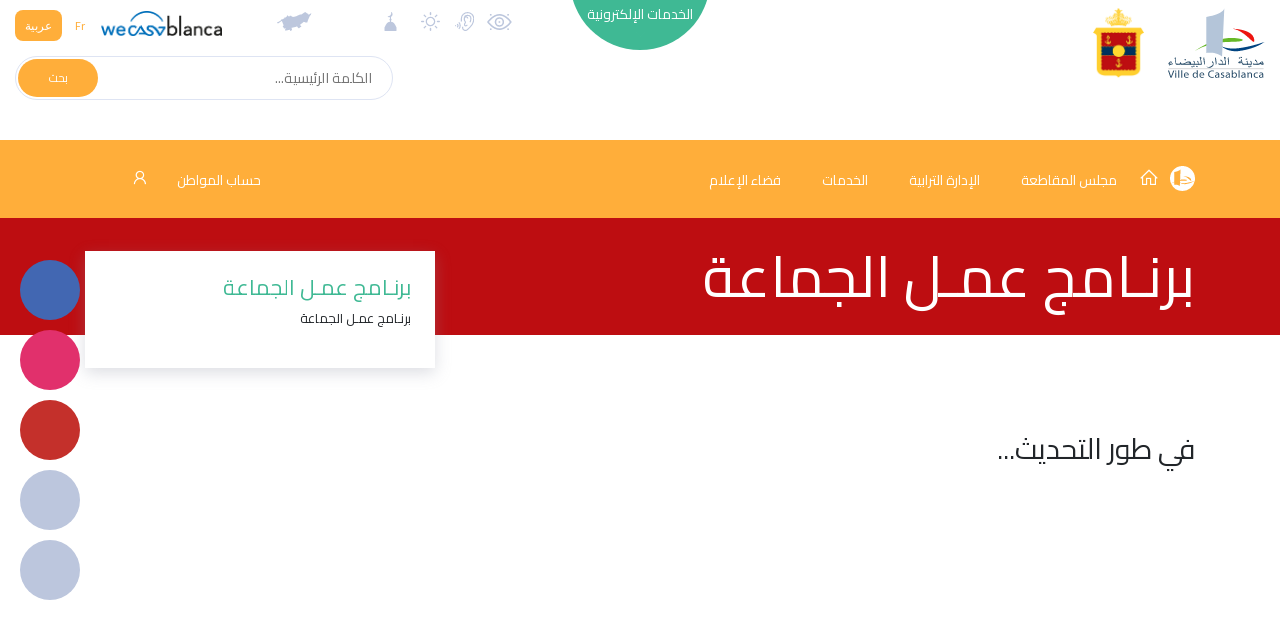

--- FILE ---
content_type: text/html; charset=UTF-8
request_url: https://sidibelyout.casablancacity.ma/ar/categorie/484
body_size: 14356
content:
<!DOCTYPE html>
<html>

<head>
    <!-- Google Tag Manager -->
    <script>(function(w,d,s,l,i){w[l]=w[l]||[];w[l].push({'gtm.start':
    new Date().getTime(),event:'gtm.js'});var f=d.getElementsByTagName(s)[0],
    j=d.createElement(s),dl=l!='dataLayer'?'&l='+l:'';j.async=true;j.src=
    'https://www.googletagmanager.com/gtm.js?id='+i+dl;f.parentNode.insertBefore(j,f);
    })(window,document,'script','dataLayer','GTM-5PBC2DG');</script>
    <!-- End Google Tag Manager -->
    <meta charset="utf-8">
    <meta name="csrf-token" content="23EI9EGaTo3oW6IMLqZGnPApvtkioSlPsNVRELhu">
    <meta name="viewport" content="width=device-width, initial-scale=1.0, shrink-to-fit=no">
    <meta property="og:type" content="website" />
<meta property="og:description" content="" />
    <meta property="og:title" content="CasablancaCity.ma - البوابة الرسمية لمدينة الدار البيضاء" />
    <meta property="og:image" content="https://sidibelyout.casablancacity.ma/couvertures/portail/logo_casablanca.svg" />
    <title>CasablancaCity.ma - البوابة الرسمية لمدينة الدار البيضاء</title>
    <link rel="stylesheet" href="https://sidibelyout.casablancacity.ma/fonts/line-awesome.min.css">
    <link rel="stylesheet" href="https://sidibelyout.casablancacity.ma/fonts/simple-line-icons.min.css">
    <link rel="stylesheet" href="https://fonts.googleapis.com/css?family=Source+Sans+Pro:200,300,400,600,700">
    <link href="https://fonts.googleapis.com/css?family=Cairo&display=swap" rel="stylesheet">
    <link rel="stylesheet" href="https://sidibelyout.casablancacity.ma/css/flaticon.css?h=52987f7a82e282d118b66d64dad51440">
    <link rel="stylesheet" href="https://cdnjs.cloudflare.com/ajax/libs/animate.css/3.5.2/animate.min.css">
    <link rel="stylesheet" href="https://cdnjs.cloudflare.com/ajax/libs/aos/2.1.1/aos.css">
    <link rel="stylesheet" href="https://cdnjs.cloudflare.com/ajax/libs/OwlCarousel2/2.3.4/assets/owl.carousel.min.css">
    <link rel="stylesheet"
        href="https://cdnjs.cloudflare.com/ajax/libs/OwlCarousel2/2.3.4/assets/owl.theme.default.min.css">
        <link rel="stylesheet" href="https://sidibelyout.casablancacity.ma/css/app.css?id=0996a5a728c5276d5ad9"> 
        <style>
        body {
            font-family: Cairo;
        }

        .article_item_container .headline:after {
            left: -48px;
            
        }

        .sidemenu_container {
            left: 20px;
            right: unset;
        }

        .small_search_container a {
            left: 2px;
            right: unset;
        }

        .small_search_container input {
            padding-right: 20px;
            padding-left: unset;
        }

        .small_search_container input {
            float: right;
        }

        .side_bar {
            left:0 !important;
        }
                .footer_section {
            background: #bd0d11;
        }
        .menu .sub_menu_container.show {
            height: auto !important;
        }

        .menu,
        .voir_tous_btn div {
            background-color: #ffae3a !important;
        }

        .btn_lang-active,
        .event_item_container .event_image .image_fx {
            background: #ffae3a !important;
        }

        .btn_lang {
            color: #ffae3a;
        }

        .image_bg_fx {
            background-image: -webkit-gradient(linear, 0 0, 0 100%, from(transparent), to( #ffae3a));
        }

        .footer_section, .headline_container {
            background: #bd0d11;
        }

        
        #menu .dropdown-item {
            color: black;
        }
        .arrd_menu_item .dropdown-item:hover {
            background: #ffae3a !important;
        }
         

        .mbb-0 {
            margin-bottom: 0 !important;
        }

        .headline_container i::before {
            font-size: inherit;
            margin-left: 0;
        }
        .footer_section .list-unstyled {
            padding-left: 40px;
            padding-right: unset;
        }
        .logo_casa {
            height: 70px;
        }
        
        @media  only screen and (max-width: 425px) {
            .logo {
                height: 50px;
            }
            .logo_casa {
                height: 50px;
            }
        }
        @media  print {
            @page  {
                size: A3 landscape;
            }
        }
        .footer_copyright {
            background-color: #1A1A1B;
            padding: 12px 0;
            color: white;
            font-weight: 300;
        }
    </style>
        <style>
        @media  only screen and (max-width: 425px) {
            .side_bar {
                margin-top: 0 !important;
            }
        }
    </style>
    <script src="//cdn1.readspeaker.com/script/3/webReader/webReader.js?pids=wr" type="text/javascript"></script>
</head>
<body>
        <!-- Google Tag Manager (noscript) -->
        <noscript><iframe src="https://www.googletagmanager.com/ns.html?id=GTM-5PBC2DG"
        height="0" width="0" style="display:none;visibility:hidden"></iframe></noscript>
        <!-- End Google Tag Manager (noscript) -->
        <!-- RSPEAK_START -->
                <div id="vue">
            <div id="mobile_drawer" class="d-flex d-lg-none justify-content-center"><a
                href="javascript:void(0)" onclick="closeNav()" class="close_menu_btn"><i class="icon-close"></i> </a>
                <ul class="text-uppercase text-center list-unstyled">
                    <li><a href="https://sidibelyout.casablancacity.ma/ar">الصفحة الرئيسية</a></li>
                                        <li>
                                                <a href="#menu_95" data-toggle="collapse">مجلس المقاطعة</a>
                                                <div class="collapse" id="menu_95">
                            <ul class="list-unstyled">
                                                                    <li><a href="https://sidibelyout.casablancacity.ma/ar/categorie/418/presentation">المقاطعة</a></li>
                                                                    <li><a href="https://sidibelyout.casablancacity.ma/ar/categorie/419/mot-de-la-presidente">الرئيس</a></li>
                                                                    <li><a href="https://sidibelyout.casablancacity.ma/ar/categorie/522/biographie-de-la-presidente">السيرة الذاتية للسيدة الرئيسة</a></li>
                                                                    <li><a href="https://sidibelyout.casablancacity.ma/ar/categorie/420/bureau">المكتب</a></li>
                                                                    <li><a href="https://sidibelyout.casablancacity.ma/ar/categorie/421/elus">المنتخبون</a></li>
                                                                    <li><a href="https://sidibelyout.casablancacity.ma/ar/categorie/422/commissions">اللجان</a></li>
                                                                    <li><a href="https://sidibelyout.casablancacity.ma/ar/categorie/423/roles-du-conseil">الأدوار والإختصاصات</a></li>
                                                            </ul>
                        </div>
                    </li>
                                        <li>
                                                <a href="#menu_96" data-toggle="collapse">الإدارة الترابية</a>
                                                <div class="collapse" id="menu_96">
                            <ul class="list-unstyled">
                                                                    <li><a href="https://sidibelyout.casablancacity.ma/ar/categorie/424/textes-lois">نصوص مرجعية</a></li>
                                                                    <li><a href="https://sidibelyout.casablancacity.ma/ar/categorie/425/organigramme">اﻟﻬﯿﻜﻞاﻟﺘﻨﻈﯿﻤﻲ</a></li>
                                                                    <li><a href="https://sidibelyout.casablancacity.ma/ar/categorie/426/projets">مشاريع وأوراش</a></li>
                                                                    <li><a href="https://sidibelyout.casablancacity.ma/ar/categorie/427/budget">الميزانية</a></li>
                                                            </ul>
                        </div>
                    </li>
                                        <li>
                                                <a href="#menu_97" data-toggle="collapse">الخدمات</a>
                                                <div class="collapse" id="menu_97">
                            <ul class="list-unstyled">
                                                                    <li><a href="https://sidibelyout.casablancacity.ma/ar/categorie/428/services-de-larrondissement">خدمات القرب</a></li>
                                                                    <li><a href="https://sidibelyout.casablancacity.ma/ar/categorie/429/services-exterieurs">المصالح الخارجية</a></li>
                                                                    <li><a href="https://sidibelyout.casablancacity.ma/ar/categorie/430/services-de-garde">المداومة</a></li>
                                                                    <li><a href="https://sidibelyout.casablancacity.ma/ar/categorie/431/equipements-communaux">المرافق الجماعية</a></li>
                                                                    <li><a href="https://sidibelyout.casablancacity.ma/ar/categorie/432/guichet-des-funerailles">شباك الجنائز</a></li>
                                                                    <li><a href="https://sidibelyout.casablancacity.ma/ar/categorie/433/complexe-culturel">المركب الثقافي</a></li>
                                                                    <li><a href="https://sidibelyout.casablancacity.ma/ar/categorie/434/espaces-verts">المساحات الخضراء</a></li>
                                                            </ul>
                        </div>
                    </li>
                                        <li>
                                                <a href="#menu_98" data-toggle="collapse">فضاء الإعلام</a>
                                                <div class="collapse" id="menu_98">
                            <ul class="list-unstyled">
                                                                    <li><a href="https://sidibelyout.casablancacity.ma/ar/categorie/435/publications">إصدارات</a></li>
                                                                    <li><a href="https://sidibelyout.casablancacity.ma/ar/categorie/436/mediatheque">الرواق</a></li>
                                                                    <li><a href="https://sidibelyout.casablancacity.ma/ar/categorie/437/revue-de-presse">تغطية صحفية</a></li>
                                                                    <li><a href="https://sidibelyout.casablancacity.ma/ar/categorie/438/localisation">مونوغرافيا</a></li>
                                                                    <li><a href="https://sidibelyout.casablancacity.ma/ar/categorie/439/contact">اتصال</a></li>
                                                            </ul>
                        </div>
                    </li>
                                    </ul>
            </div>
            <div id="eservices_list" class="eservices_container collapse" dir="rtl">
    <div>
        <div class="container py-5">
                        <div class="row mb-4">
                                <div class="col-2">
                                        <a href="http://sidibelyout.casablancacity.ma/ar/demarches"
                                            class="eservices_item">
                        <div class="d-flex align-items-center justify-content-center flex-column">
                            <em class="flaticon-book"></em><span class="rs_skip">الإجراءات الإدارية</span>
                        </div>
                    </a>
                </div>
                                <div class="col-2">
                                        <a href="http://sidibelyout.casablancacity.ma/ar/casa-maps"
                                            class="eservices_item">
                        <div class="d-flex align-items-center justify-content-center flex-column">
                            <em class="flaticon-earth-globe"></em><span class="rs_skip">كازا MAPS</span>
                        </div>
                    </a>
                </div>
                                <div class="col-2">
                                        <a href="http://sidibelyout.casablancacity.ma/ar/annuaire"
                                            class="eservices_item">
                        <div class="d-flex align-items-center justify-content-center flex-column">
                            <em class="flaticon-city-hall-1"></em><span class="rs_skip">الدليل</span>
                        </div>
                    </a>
                </div>
                                <div class="col-2">
                                        <a href="http://sidibelyout.casablancacity.ma/ar/mediatheque"
                                            class="eservices_item">
                        <div class="d-flex align-items-center justify-content-center flex-column">
                            <em class="flaticon-files-5"></em><span class="rs_skip">الرواق</span>
                        </div>
                    </a>
                </div>
                                <div class="col-2">
                                        <a href="http://sidibelyout.casablancacity.ma/ar/statistiques"
                                            class="eservices_item">
                        <div class="d-flex align-items-center justify-content-center flex-column">
                            <em class="flaticon-presentation"></em><span class="rs_skip">الإحصائيات</span>
                        </div>
                    </a>
                </div>
                                <div class="col-2">
                                        <a href="http://sidibelyout.casablancacity.ma/ar/citoyen"
                                            class="eservices_item">
                        <div class="d-flex align-items-center justify-content-center flex-column">
                            <em class="flaticon-key"></em><span class="rs_skip">حساب المواطن</span>
                        </div>
                    </a>
                </div>
                                            </div>
                                    <div class="row mb-4">
                                <div class="col-2">
                                        <a href="http://sidibelyout.casablancacity.ma/ar/recherche"
                                            class="eservices_item">
                        <div class="d-flex align-items-center justify-content-center flex-column">
                            <em class="flaticon-books"></em><span class="rs_skip">محرك البحث</span>
                        </div>
                    </a>
                </div>
                                <div class="col-2">
                                                                    <a href="https://www.casablancacity.ma/ar/categorie/520/live-streaming" target="_blank"
                                                                    class="eservices_item">
                        <div class="d-flex align-items-center justify-content-center flex-column">
                            <em class="flaticon-video-file"></em><span class="rs_skip">البث المباشر</span>
                        </div>
                    </a>
                </div>
                                <div class="col-2">
                                                                    <a href="https://account.rokhas.ma/karazal/" target="_blank"
                                                                    class="eservices_item">
                        <div class="d-flex align-items-center justify-content-center flex-column">
                            <em class="flaticon-house-3"></em><span class="rs_skip">رخص التعمير</span>
                        </div>
                    </a>
                </div>
                                <div class="col-2">
                                                                    <a href="https://eco.rokhas.ma/karazortal/" target="_blank"
                                                                    class="eservices_item">
                        <div class="d-flex align-items-center justify-content-center flex-column">
                            <em class="flaticon-building"></em><span class="rs_skip">الرخص الاقتصادية والتجارية</span>
                        </div>
                    </a>
                </div>
                                <div class="col-2">
                                                                    <a href="https://www.watiqa.ma/index.php5?lang=ar" target="_blank"
                                                                    class="eservices_item">
                        <div class="d-flex align-items-center justify-content-center flex-column">
                            <em class="flaticon-files-1"></em><span class="rs_skip">طلب الوثائق الادارية</span>
                        </div>
                    </a>
                </div>
                                <div class="col-2">
                                                                    <a href="https://bodigital.gov.ma/index.php?page=courrier.FormulaireDemande&amp;type=&amp;idOrg=307&amp;lang=fr&amp;h=6b4f63088273e1395d2560fd1a0268c10f804a174f1b9e1aa082099044521427" target="_blank"
                                                                    class="eservices_item">
                        <div class="d-flex align-items-center justify-content-center flex-column">
                            <em class="flaticon-desk"></em><span class="rs_skip">مكتب الضبط الرقمي</span>
                        </div>
                    </a>
                </div>
                                            </div>
                                    <div class="row mb-4">
                                <div class="col-2">
                                                                    <a href="http://casastore.ma/base/langue?code=ar" target="_blank"
                                                                    class="eservices_item">
                        <div class="d-flex align-items-center justify-content-center flex-column">
                            <em class="flaticon-passport"></em><span class="rs_skip">كازا ستور</span>
                        </div>
                    </a>
                </div>
                                <div class="col-2">
                                                                    <a href="https://drh.casablancacity.ma/" target="_blank"
                                                                    class="eservices_item">
                        <div class="d-flex align-items-center justify-content-center flex-column">
                            <em class="flaticon-mortgage"></em><span class="rs_skip">بوابة الموارد البشرية</span>
                        </div>
                    </a>
                </div>
                                <div class="col-2">
                                                                    <a href="https://alhalalmadania.ma/Pages/Accueil.aspx" target="_blank"
                                                                    class="eservices_item">
                        <div class="d-flex align-items-center justify-content-center flex-column">
                            <em class="flaticon-open-book"></em><span class="rs_skip">الحالة المدنية</span>
                        </div>
                    </a>
                </div>
                                <div class="col-2">
                                                                    <a href="https://www.idarati.ma/" target="_blank"
                                                                    class="eservices_item">
                        <div class="d-flex align-items-center justify-content-center flex-column">
                            <em class="flaticon-university"></em><span class="rs_skip">إدارتي</span>
                        </div>
                    </a>
                </div>
                                <div class="col-2">
                                                                    <a href="https://casain.ma/ar/" target="_blank"
                                                                    class="eservices_item">
                        <div class="d-flex align-items-center justify-content-center flex-column">
                            <em class="flaticon-mortgage-1"></em><span class="rs_skip">CasaIN</span>
                        </div>
                    </a>
                </div>
                                <div class="col-2">
                                                                    <a href="https://chikaya.ma/index.php?page=reclamation.FormulaireDemande&amp;type=1&amp;idOrg=10328&amp;h=9b7fdac68711515bcb73d224cf9175043c7a59c2dd2624568eae865720612f5b" target="_blank"
                                                                    class="eservices_item">
                        <div class="d-flex align-items-center justify-content-center flex-column">
                            <em class="flaticon-email"></em><span class="rs_skip">شكاية</span>
                        </div>
                    </a>
                </div>
                                                        <div class="col-2">
                <a href="https://sidibelyout.casablancacity.ma/ar/e-services"
                    class="eservices_item">
                    <div class="d-flex align-items-center justify-content-center flex-column on_tous">
                        <i class="icon-options mb-4"></i><span>انظر الكل</span>
                    </div>
                </a>
            </div>
        </div>
    </div>
</div>
</div>            <div class="sidemenu_container d-flex flex-column">
        <a href="https://www.facebook.com/VilledeCasablanca" data-aos="fade-left" data-aos-duration="800" class="d-none d-md-inline round_btn round_btn_live">
        <div class="round_btn" style="background-color: #4267b2" data-toggle="tooltip" title="Facebook" data-placement="left">
        <i class="lab la-facebook-f"></i></div>
    </a>
        <a href="https://www.instagram.com/casablancacity.ma/" data-aos="fade-left" data-aos-duration="800" class="d-none d-md-inline round_btn round_btn_live">
        <div class="round_btn" style="background-color: #e1306c" data-toggle="tooltip" title="Instagram" data-placement="left">
        <i class="lab la-instagram"></i></div>
    </a>
        <a href="https://www.youtube.com/channel/UCJKPgHXzY9WsFcvmmb7fjiw" data-aos="fade-left" data-aos-duration="800" class="d-none d-md-inline round_btn round_btn_live">
        <div class="round_btn" style="background-color: #c4302b" data-toggle="tooltip" title="Youtube" data-placement="left">
        <i class="lab la-youtube"></i></div>
    </a>
            <a href="https://sidibelyout.casablancacity.ma/ar/streaming" data-aos="fade-left" data-aos-duration="800" class="d-none d-md-inline round_btn round_btn_live">
        <div class="round_btn" data-toggle="tooltip" title="بث مباشر الآن " data-placement="left"><i
                class="icon-camrecorder flash animated infinite"></i></div>
    </a>
        <a href="https://sidibelyout.casablancacity.ma/ar/demarches" data-aos="fade-left" data-aos-duration="800" data-aos-delay="200"
        class="d-none d-md-inline round_btn round_btn_demarches">
        <div class="round_btn" data-toggle="tooltip" title="الإجراءات الإدارية " data-placement="left">
            <i class="icon-organization"></i></div>
    </a>
    <a href="https://sidibelyout.casablancacity.ma/ar/cirm" data-aos="fade-left" data-aos-duration="1000" data-aos-delay="400"
        class="d-none d-md-inline round_btn round_btn_reclamations">
        <div class="round_btn" data-toggle="tooltip" title="الشكايات" data-placement="left"><i
                class="icon-support"></i></div>
    </a>
    <a href="#" data-toggle="modal" data-target="#share" data-aos="fade-left" data-aos-duration="1000"
        data-aos-delay="600" class="round_btn round_btn_reclamations">
        <div class="round_btn" data-toggle="tooltip" title="مشاركة" data-placement="left"><i
                class="icon-share"></i></div>
    </a>
</div>
<div class="modal fade" id="share">
    <div class="modal-dialog modal-sm">
        <div class="modal-content">
            <div class="modal-header" dir="rtl">
                <h5 class="modal-title text-uppercase">مشاركة</h5>
                <a href="#" data-dismiss="modal">&times;</a>
            </div>
            <div class="modal-body">
                <a href="#" class="facebook-share" onclick="share()"><svg xmlns="http://www.w3.org/2000/svg" x="0px"
                        y="0px" width="24" height="24" viewBox="0 0 24 24" style=" fill:#fff;" class="mr-2">
                        <path
                            d="M12,2C6.477,2,2,6.477,2,12c0,5.013,3.693,9.153,8.505,9.876V14.65H8.031v-2.629h2.474v-1.749 c0-2.896,1.411-4.167,3.818-4.167c1.153,0,1.762,0.085,2.051,0.124v2.294h-1.642c-1.022,0-1.379,0.969-1.379,2.061v1.437h2.995 l-0.406,2.629h-2.588v7.247C18.235,21.236,22,17.062,22,12C22,6.477,17.523,2,12,2z">
                        </path>
                    </svg> Facebook</a>
                <a class="whatsapp-share" target="_blank" href="#" data-action="share/whatsapp/share">
                    <img src="https://sidibelyout.casablancacity.ma/img/whatsapp.png" height="22" class="mr-2" alt="">
                    Whatsapp
                </a>
                <a href="#" target="_blank" class="twitter-share" id="twitter-share"><svg
                        xmlns="http://www.w3.org/2000/svg" x="0px" y="0px" width="24" height="24" viewBox="0 0 24 24"
                        style=" fill:#fff;" class="mr-2">
                        <path
                            d="M 24 4.300781 C 23.101563 4.699219 22.199219 5 21.199219 5.101563 C 22.199219 4.5 23 3.5 23.398438 2.398438 C 22.398438 3 21.398438 3.398438 20.300781 3.601563 C 19.300781 2.601563 18 2 16.601563 2 C 13.898438 2 11.699219 4.199219 11.699219 6.898438 C 11.699219 7.300781 11.699219 7.699219 11.800781 8 C 7.699219 7.800781 4.101563 5.898438 1.699219 2.898438 C 1.199219 3.601563 1 4.5 1 5.398438 C 1 7.101563 1.898438 8.601563 3.199219 9.5 C 2.398438 9.398438 1.601563 9.199219 1 8.898438 C 1 8.898438 1 8.898438 1 9 C 1 11.398438 2.699219 13.398438 4.898438 13.800781 C 4.5 13.898438 4.101563 14 3.601563 14 C 3.300781 14 3 14 2.699219 13.898438 C 3.300781 15.898438 5.101563 17.300781 7.300781 17.300781 C 5.601563 18.601563 3.5 19.398438 1.199219 19.398438 C 0.800781 19.398438 0.398438 19.398438 0 19.300781 C 2.199219 20.699219 4.800781 21.5 7.5 21.5 C 16.601563 21.5 21.5 14 21.5 7.5 C 21.5 7.300781 21.5 7.101563 21.5 6.898438 C 22.5 6.199219 23.300781 5.300781 24 4.300781">
                        </path>
                    </svg> Twitter</a>

                <a href="#" target="_blank" class="linkedin-share" id="linkedin-share"><svg
                        xmlns="http://www.w3.org/2000/svg" x="0px" y="0px" width="24" height="24" viewBox="0 0 24 24"
                        style=" fill: #fff;" class="mr-2">
                        <path
                            d="M19,3H5C3.895,3,3,3.895,3,5v14c0,1.105,0.895,2,2,2h14c1.105,0,2-0.895,2-2V5C21,3.895,20.105,3,19,3z M9,17H6.477v-7H9 V17z M7.694,8.717c-0.771,0-1.286-0.514-1.286-1.2s0.514-1.2,1.371-1.2c0.771,0,1.286,0.514,1.286,1.2S8.551,8.717,7.694,8.717z M18,17h-2.442v-3.826c0-1.058-0.651-1.302-0.895-1.302s-1.058,0.163-1.058,1.302c0,0.163,0,3.826,0,3.826h-2.523v-7h2.523v0.977 C13.93,10.407,14.581,10,15.802,10C17.023,10,18,10.977,18,13.174V17z">
                        </path>
                    </svg> Linkedin</a>
                <a href="#" class="btn btn-primary text-white d-block btn-clip" data-content="Copié !"
                    data-placement="top"><img src="https://img.icons8.com/material-rounded/24/ffffff/copy.png"
                        class="mr-2"> Copier le lien</a>
                <a href="#" class="btn btn-success text-white d-block mt-2" data-dismiss="modal" onclick="javascript:setTimeout(()=>{window.print()}, 400);"><img
                        src="https://img.icons8.com/material-sharp/24/ffffff/print.png" class="mr-2"> Imprimer</a>
                <input type="hidden" id="input-url" value="Copié!">
            </div>
        </div>
    </div>
</div>            <header id="header" class="header_non_index" dir="rtl">
                <div class="container-fluid navigation rs_skip" dir="rtl">
    <div class="row">
        <div class="col-lg-3 col-6 d-flex">
                        <a href="https://www.casablancacity.ma/ar">
                <img src="https://sidibelyout.casablancacity.ma/couvertures/portail/logo_casablanca.svg" class="mt-2 ml-4 logo_casa" alt="">
            </a>
                        <a href="https://sidibelyout.casablancacity.ma/ar">
                                <img src="https://sidibelyout.casablancacity.ma/couvertures/portail/klalvJeMPnQ1A9EsegOdt4P9SZ26xv6j8ujNqahV.png" class="logo mt-2 ml-2">
                            </a>
        </div>
        <div class="col-lg-2 text-lg-right pt-3 d-lg-inline d-none">
        </div>
        <div class="col-lg-2 nav_mid_menu position-relative p-0 d-lg-inline d-none">
            <div class="m-auto absolute_eservices">
                <a id="eservices_collapse" href="#eservices_list" data-toggle="collapse" role="button" aria-expanded="false"
                    aria-controls="eservices_list">
                    <div class="eservices_cercle"><span>الخدمات الإلكترونية</span><i
                            class="la la-angle-down d-block text-center pt-1 font-1 animated infinite flash" id="la-angle"></i></div>
                </a>
            </div>
        </div>
        <div class="col-lg-5 align-items-end d-flex flex-column col-6">
            <div class="justify-content-between d-flex w-100 align-items-center">
                <a class="d-none d-md-inline" href="https://sidibelyout.casablancacity.ma/ar/contrast/enable">
                    <img class="pt-2 mt-1 d-none d-md-inline widgets" data-placement="bottom" title="تشغيل التباينات العالية" style="height: 30px" src="https://sidibelyout.casablancacity.ma/images/accessbilite.svg">
                </a>
                <a class="d-none d-md-inline" href="https://sidibelyout.casablancacity.ma/ar/readspeaker/enable">
                    <img class="pt-2 mt-1 d-none d-md-inline widgets" data-placement="bottom" title="تشغيل المساعدة الصوتية" src="https://sidibelyout.casablancacity.ma/images/speaker.svg">
                </a>
                                <img data-toggle="modal" data-target="#meteo" data-placement="bottom" title="الطقس في الدار البيضاء" class="pt-2 mt-1 d-none d-md-inline widgets" src="https://sidibelyout.casablancacity.ma/images/meteo.svg">
                <img data-toggle="modal" data-target="#priere" data-placement="bottom" title="أوقات الصلاة" class="pt-2 mt-1 d-none d-md-inline widgets" src="https://sidibelyout.casablancacity.ma/images/salat.svg" alt="">
                                <div class="mr-xl-5">
                                        <a href="#" data-toggle="modal" data-target="#modal_arrondissements" class="arrondissements_liste">
                        <img class="pt-2 mt-1 widgets" data-placement="bottom" title="المقاطعات" src="https://sidibelyout.casablancacity.ma/images/casa_map_grey.svg">
                    </a>
                                    </div>
                <div class="">
                    <a href="http://www.wecasablanca.com/ar" class="d-inline" target="_blank" rel="nofollow">
                        <img src="https://sidibelyout.casablancacity.ma/img/logo_wecasablanca.png?h=d2dc145ec9f28844ed57d04801e01934"
                            class="logo_wecasablanca mr-5 d-lg-inline d-none" />
                    </a>
                </div>
                <div class="lang_container d-lg-inline d-flex align-items-center">
                    <div>
                        <a href="https://sidibelyout.casablancacity.ma/fr/categorie/484" class="btn_lang  mr-1">Fr</a>
                        <a href="https://sidibelyout.casablancacity.ma/ar/categorie/484" class="btn_lang btn_lang-active">عربية</a>
                    </div>
                </div>
            </div>
                            <form dir="ltr" action="https://sidibelyout.casablancacity.ma/ar/recherche" method="GET" class="small_search_container d-md-inline d-none" style="margin-top:1.3em;">
                <input type="text" name="motcle" placeholder="الكلمة الرئيسية..." dir="rtl">
                    <a href="#"  onclick="this.closest('form').submit();return false;">
                        <div><span>بحث</span></div>
                    </a>
                </form>
                    </div>
    </div>
    <div class="container d-flex d-md-none mb-3">
                    <form dir="ltr" action="https://sidibelyout.casablancacity.ma/ar/recherche" method="GET" class="w-100 small_search_container d-inline" style="margin-top:1.3em;">
            <input type="text" name="motcle" placeholder="الكلمة الرئيسية..." dir="rtl">
                <a href="#"  onclick="this.closest('form').submit();return false;">
                    <div><span>بحث</span></div>
                </a>
            </form>
            </div>
</div>
<prieres lang="ar"></prieres>
<meteo lang="ar"></meteo>
            </header>
            <div id="menu_container" class="menu_container">
    <div id="menu" class="menu" >
        <div class="container d-flex justify-content-between" dir="rtl">
            <ul class="list-unstyled list-inline m-0 menu_ul nav d-lg-inline d-none" role="tablist"
                style="padding: 0 !important;">

                <li class="list-inline-item" style="padding:0;">
                    <a href="https://www.casablancacity.ma/ar" style="padding:0">
                        <img src="https://sidibelyout.casablancacity.ma/img/picto_casablanca.svg" style="margin-top:-7px;" />
                    </a>
                </li>  
                                <li class="list-inline-item pr-0 mr-2">
                    <a href="https://sidibelyout.casablancacity.ma/ar" class="nav-link2"  style="padding:0;">
                        <i class="la la-home" style="font-size:20px;"></i>
                    </a>
                </li>
                                                                <li class="list-inline-item dropdown show arrd_menu_item">
                    <a href="#" role="button" id="dropdown95"
                        data-toggle="dropdown">مجلس المقاطعة</a>
                    <div class="dropdown-menu" aria-labelledby="dropdown95">
                                                <a href="https://sidibelyout.casablancacity.ma/ar/categorie/418/presentation"
                            class="dropdown-item">المقاطعة</a>
                                                <a href="https://sidibelyout.casablancacity.ma/ar/categorie/419/mot-de-la-presidente"
                            class="dropdown-item">الرئيس</a>
                                                <a href="https://sidibelyout.casablancacity.ma/ar/categorie/522/biographie-de-la-presidente"
                            class="dropdown-item">السيرة الذاتية للسيدة الرئيسة</a>
                                                <a href="https://sidibelyout.casablancacity.ma/ar/categorie/420/bureau"
                            class="dropdown-item">المكتب</a>
                                                <a href="https://sidibelyout.casablancacity.ma/ar/categorie/421/elus"
                            class="dropdown-item">المنتخبون</a>
                                                <a href="https://sidibelyout.casablancacity.ma/ar/categorie/422/commissions"
                            class="dropdown-item">اللجان</a>
                                                <a href="https://sidibelyout.casablancacity.ma/ar/categorie/423/roles-du-conseil"
                            class="dropdown-item">الأدوار والإختصاصات</a>
                                            </div>
                </li>
                                <li class="list-inline-item dropdown show arrd_menu_item">
                    <a href="#" role="button" id="dropdown96"
                        data-toggle="dropdown">الإدارة الترابية</a>
                    <div class="dropdown-menu" aria-labelledby="dropdown96">
                                                <a href="https://sidibelyout.casablancacity.ma/ar/categorie/424/textes-lois"
                            class="dropdown-item">نصوص مرجعية</a>
                                                <a href="https://sidibelyout.casablancacity.ma/ar/categorie/425/organigramme"
                            class="dropdown-item">اﻟﻬﯿﻜﻞاﻟﺘﻨﻈﯿﻤﻲ</a>
                                                <a href="https://sidibelyout.casablancacity.ma/ar/categorie/426/projets"
                            class="dropdown-item">مشاريع وأوراش</a>
                                                <a href="https://sidibelyout.casablancacity.ma/ar/categorie/427/budget"
                            class="dropdown-item">الميزانية</a>
                                            </div>
                </li>
                                <li class="list-inline-item dropdown show arrd_menu_item">
                    <a href="#" role="button" id="dropdown97"
                        data-toggle="dropdown">الخدمات</a>
                    <div class="dropdown-menu" aria-labelledby="dropdown97">
                                                <a href="https://sidibelyout.casablancacity.ma/ar/categorie/428/services-de-larrondissement"
                            class="dropdown-item">خدمات القرب</a>
                                                <a href="https://sidibelyout.casablancacity.ma/ar/categorie/429/services-exterieurs"
                            class="dropdown-item">المصالح الخارجية</a>
                                                <a href="https://sidibelyout.casablancacity.ma/ar/categorie/430/services-de-garde"
                            class="dropdown-item">المداومة</a>
                                                <a href="https://sidibelyout.casablancacity.ma/ar/categorie/431/equipements-communaux"
                            class="dropdown-item">المرافق الجماعية</a>
                                                <a href="https://sidibelyout.casablancacity.ma/ar/categorie/432/guichet-des-funerailles"
                            class="dropdown-item">شباك الجنائز</a>
                                                <a href="https://sidibelyout.casablancacity.ma/ar/categorie/433/complexe-culturel"
                            class="dropdown-item">المركب الثقافي</a>
                                                <a href="https://sidibelyout.casablancacity.ma/ar/categorie/434/espaces-verts"
                            class="dropdown-item">المساحات الخضراء</a>
                                            </div>
                </li>
                                <li class="list-inline-item dropdown show arrd_menu_item">
                    <a href="#" role="button" id="dropdown98"
                        data-toggle="dropdown">فضاء الإعلام</a>
                    <div class="dropdown-menu" aria-labelledby="dropdown98">
                                                <a href="https://sidibelyout.casablancacity.ma/ar/categorie/435/publications"
                            class="dropdown-item">إصدارات</a>
                                                <a href="https://sidibelyout.casablancacity.ma/ar/categorie/436/mediatheque"
                            class="dropdown-item">الرواق</a>
                                                <a href="https://sidibelyout.casablancacity.ma/ar/categorie/437/revue-de-presse"
                            class="dropdown-item">تغطية صحفية</a>
                                                <a href="https://sidibelyout.casablancacity.ma/ar/categorie/438/localisation"
                            class="dropdown-item">مونوغرافيا</a>
                                                <a href="https://sidibelyout.casablancacity.ma/ar/categorie/439/contact"
                            class="dropdown-item">اتصال</a>
                                            </div>
                </li>
                                
            </ul><a onclick="openNav()" href="javascript:void(0)"
                class="mobile_menu d-lg-none d-flex align-items-center">
                <div><i class="icon-menu"></i></div>
            </a>
            <div class="espace_citoyen_menu">
                <div class="citoyen_btn">
                    <a href="https://sidibelyout.casablancacity.ma/ar/citoyen">
                                                                            حساب المواطن                                                <i class="la la-user mr-4" style="font-size:20px"></i>
                    </a>
                </div>
            </div>
        </div>
            </div>
</div>            <main dir="rtl">
                <section class="main" style="min-height:800px;">
                    <div class="headline_container text-right" dir="rtl">
    <div class="container py-4">
        <h1>            برنـامج عمـل الجماعة</h1>
    </div>
</div>
<div class="container mt-5 pt-5 text-right" dir="rtl" style="min-height: 500px">
    <div class="row position-relative">
                <div class="col-md-8">
            <h2 class="speak text-uppercase font-weight-light">في طور التحديث...</h2>
    
    </div>
    <div class="col-md-4 side_bar">
        <div class="position-relative">
            <div class="info_box p-4 d-none d-md-block mb-5">
                <h4 class="text-uppercase text-green">
                    برنـامج عمـل الجماعة
                </h4>
                <p class="text-justify lead font-3">برنـامج عمـل الجماعة</p>
            </div>
                    </div>
    </div>
            </div>
</div>
<div class="container mb-5">
    <div class="d-flex justify-content-end">
        
    </div>
</div>
                </section>
                <!-- Modal -->
        <div class="modal fade" id="modal_arrondissements" tabindex="-1" role="dialog" aria-labelledby="modal_arrondissements" aria-hidden="true">
          <div class="modal-dialog modal-lg" role="document">
            <div class="modal-content" >
               <div class="modal-header" dir="rtl">
                <h1 class="w-100 modal-title d-block text-uppercase font-weight-light text-right">مقاطعتي</h1>
                <button type="button" class="close" data-dismiss="modal" aria-label="Close">
                  <span aria-hidden="true">&times;</span>
                </button>
              </div>
              <div class="modal-body">
                <p class="lead text-right">الدخول إلى البوابة المخصصة لمقاطعتك  للاطلاع على جميع أخبارها وتقدم مشاريعها</p>
                <mon-arrondissement :arrondissements="{&quot;url&quot;:&quot;casablancacity.ma&quot;,&quot;locale&quot;:&quot;ar&quot;,&quot;Anfa&quot;:{&quot;name&quot;:&quot;\u0623\u0646\u0641\u0627&quot;,&quot;subdomain&quot;:&quot;anfa&quot;},&quot;Maarif&quot;:{&quot;name&quot;:&quot;\u0627\u0644\u0645\u0639\u0627\u0631\u064a\u0641&quot;,&quot;subdomain&quot;:&quot;maarif&quot;},&quot;Sidi_Belyout&quot;:{&quot;name&quot;:&quot;\u0633\u064a\u062f\u064a \u0628\u0644\u064a\u0648\u0637&quot;,&quot;subdomain&quot;:&quot;sidibelyout&quot;},&quot;Al_Fida&quot;:{&quot;name&quot;:&quot;\u0627\u0644\u0641\u062f\u0627\u0621&quot;,&quot;subdomain&quot;:&quot;alfida&quot;},&quot;Mers_Sultan&quot;:{&quot;name&quot;:&quot;\u0645\u0631\u0633 \u0627\u0644\u0633\u0644\u0637\u0627\u0646&quot;,&quot;subdomain&quot;:&quot;merssultan&quot;},&quot;Ain_Sebaa&quot;:{&quot;name&quot;:&quot;\u0639\u064a\u0646 \u0627\u0644\u0633\u0628\u0639&quot;,&quot;subdomain&quot;:&quot;ainsebaa&quot;},&quot;Hay_Mohammadi&quot;:{&quot;name&quot;:&quot;\u0627\u0644\u062d\u064a \u0627\u0644\u0645\u062d\u0645\u062f\u064a&quot;,&quot;subdomain&quot;:&quot;haymohammadi&quot;},&quot;Roches_Noires&quot;:{&quot;name&quot;:&quot;\u0627\u0644\u0635\u062e\u0648\u0631 \u0627\u0644\u0633\u0648\u062f\u0627\u0621&quot;,&quot;subdomain&quot;:&quot;essoukhourassawda&quot;},&quot;Hay_Hassani&quot;:{&quot;name&quot;:&quot;\u0627\u0644\u062d\u064a \u0627\u0644\u062d\u0633\u0646\u064a&quot;,&quot;subdomain&quot;:&quot;hayhassani&quot;},&quot;Ain_Chock&quot;:{&quot;name&quot;:&quot;\u0639\u064a\u0646 \u0627\u0644\u0634\u0642&quot;,&quot;subdomain&quot;:&quot;ainchock&quot;},&quot;Sidi_Bernoussi&quot;:{&quot;name&quot;:&quot;\u0633\u064a\u062f\u064a \u0627\u0644\u0628\u0631\u0646\u0648\u0635\u064a&quot;,&quot;subdomain&quot;:&quot;sidibernoussi&quot;},&quot;Ben_Msik&quot;:{&quot;name&quot;:&quot;\u0627\u0628\u0646 \u0627\u0645\u0633\u064a\u0643&quot;,&quot;subdomain&quot;:&quot;benmsik&quot;},&quot;Sbata&quot;:{&quot;name&quot;:&quot;\u0633\u0628\u0627\u062a\u0629&quot;,&quot;subdomain&quot;:&quot;sbata&quot;},&quot;Moulay_Rachid&quot;:{&quot;name&quot;:&quot;\u0645\u0648\u0644\u0627\u064a \u0631\u0634\u064a\u062f&quot;,&quot;subdomain&quot;:&quot;moulayrachid&quot;},&quot;Sidi_Othmane&quot;:{&quot;name&quot;:&quot;\u0633\u064a\u062f\u064a \u0639\u062b\u0645\u0627\u0646&quot;,&quot;subdomain&quot;:&quot;sidiothmane&quot;},&quot;Sidi_Moumen&quot;:{&quot;name&quot;:&quot;\u0633\u064a\u062f\u064a \u0645\u0648\u0645\u0646&quot;,&quot;subdomain&quot;:&quot;sidimoumen&quot;}}" lang="ar"></mon-arrondissement>
                
              </div>
            </div>
          </div>
        </div>

<!-- Modal -->
            </main>
            <footer>
    <section class="footer_section container-fluid text-right" dir="rtl">
        <div class="container rs_skip">
            <div class="row">
                <div class="col-md-2 text-center" dir="ltr">
                    <div class="row my-4">
                        <div class="col-md-12 col-6 offset-md-0 offset-3">
                            <a href="https://www.casablancacity.ma/ar">
                            <img
                            src="https://sidibelyout.casablancacity.ma/img/logo_casablanca.svg?h=86256703b2f17c1e6bbf306402a5131e"
                            class="img-fluid w-100 filter-white">
                        </a>
                        </div>
                    </div>
                    <div class="row mb-1">
                        <div class="col-md-12 col-md-12 col-8 offset-md-0 offset-2">
                            <a href="https://play.google.com/store/apps/details?id=stagemaroc.casa_city_mobile" target="_blank"><img src="https://sidibelyout.casablancacity.ma/img/android.png" class="img-fluid w-75 mob_link" /></a>
                        </div>
                    </div>
                    <div class="row mb-1">
                        <div class="col-md-12 col-md-12 col-8 offset-md-0 offset-2">
                            <a href="https://apps.apple.com/us/app/casablanca-city/id1515545441?l=fr&ls=1" target="_blank"><img src="https://sidibelyout.casablancacity.ma/img/ios.png" class="img-fluid w-75 mob_link" /></a>
                        </div>
                    </div>
                    <div class="row">
                        <div class="col-md-12 col-8 offset-md-0 offset-2">
                            <a href="http://casastore.ma/applications/app/1063/portail-de-casablanca" target="_blank">
                                <img src="https://sidibelyout.casablancacity.ma/images/casastore_download.png" class="img-fluid w-75 mob_link" alt="">
                            </a>
                        </div>
                    </div>
                    <newsletter :portail="21" lang="ar"></newsletter>
                </div>
                                <div class="col-md-3 d-none d-md-inline-block">
                    <span
                        class="text-uppercase font-3">مجلس المقاطعة</span>
                    <ul class="list-unstyled text-capitalize px-0">
                                                                                <li>
                                <a class="text-white" href="https://sidibelyout.casablancacity.ma/ar/categorie/418">
                                    المقاطعة
                                </a>
                            </li>
                                                        <li>
                                <a class="text-white" href="https://sidibelyout.casablancacity.ma/ar/categorie/419">
                                    الرئيس
                                </a>
                            </li>
                                                        <li>
                                <a class="text-white" href="https://sidibelyout.casablancacity.ma/ar/categorie/522">
                                    السيرة الذاتية للسيدة الرئيسة
                                </a>
                            </li>
                                                        <li>
                                <a class="text-white" href="https://sidibelyout.casablancacity.ma/ar/categorie/420">
                                    المكتب
                                </a>
                            </li>
                                                        <li>
                                <a class="text-white" href="https://sidibelyout.casablancacity.ma/ar/categorie/421">
                                    المنتخبون
                                </a>
                            </li>
                                                        <li>
                                <a class="text-white" href="https://sidibelyout.casablancacity.ma/ar/categorie/422">
                                    اللجان
                                </a>
                            </li>
                                                        <li>
                                <a class="text-white" href="https://sidibelyout.casablancacity.ma/ar/categorie/423">
                                    الأدوار والإختصاصات
                                </a>
                            </li>
                                                                        </ul>
                </div>
                                <div class="col-md-2 d-none d-md-inline-block">
                    <span
                        class="text-uppercase font-3">الإدارة الترابية</span>
                    <ul class="list-unstyled text-capitalize px-0">
                                                                                <li>
                                <a class="text-white" href="https://sidibelyout.casablancacity.ma/ar/categorie/424">
                                    نصوص مرجعية
                                </a>
                            </li>
                                                        <li>
                                <a class="text-white" href="https://sidibelyout.casablancacity.ma/ar/categorie/425">
                                    اﻟﻬﯿﻜﻞاﻟﺘﻨﻈﯿﻤﻲ
                                </a>
                            </li>
                                                        <li>
                                <a class="text-white" href="https://sidibelyout.casablancacity.ma/ar/categorie/426">
                                    مشاريع وأوراش
                                </a>
                            </li>
                                                        <li>
                                <a class="text-white" href="https://sidibelyout.casablancacity.ma/ar/categorie/427">
                                    الميزانية
                                </a>
                            </li>
                                                                        </ul>
                </div>
                                <div class="col-md-3 d-none d-md-inline-block">
                    <span
                        class="text-uppercase font-3">الخدمات</span>
                    <ul class="list-unstyled text-capitalize px-0">
                                                                                <li>
                                <a class="text-white" href="https://sidibelyout.casablancacity.ma/ar/categorie/428">
                                    خدمات القرب
                                </a>
                            </li>
                                                        <li>
                                <a class="text-white" href="https://sidibelyout.casablancacity.ma/ar/categorie/429">
                                    المصالح الخارجية
                                </a>
                            </li>
                                                        <li>
                                <a class="text-white" href="https://sidibelyout.casablancacity.ma/ar/categorie/430">
                                    المداومة
                                </a>
                            </li>
                                                        <li>
                                <a class="text-white" href="https://sidibelyout.casablancacity.ma/ar/categorie/431">
                                    المرافق الجماعية
                                </a>
                            </li>
                                                        <li>
                                <a class="text-white" href="https://sidibelyout.casablancacity.ma/ar/categorie/432">
                                    شباك الجنائز
                                </a>
                            </li>
                                                        <li>
                                <a class="text-white" href="https://sidibelyout.casablancacity.ma/ar/categorie/433">
                                    المركب الثقافي
                                </a>
                            </li>
                                                        <li>
                                <a class="text-white" href="https://sidibelyout.casablancacity.ma/ar/categorie/434">
                                    المساحات الخضراء
                                </a>
                            </li>
                                                                        </ul>
                </div>
                                <div class="col-md-2 d-none d-md-inline-block">
                    <span
                        class="text-uppercase font-3">فضاء الإعلام</span>
                    <ul class="list-unstyled text-capitalize px-0">
                                                                                <li>
                                <a class="text-white" href="https://sidibelyout.casablancacity.ma/ar/categorie/435">
                                    إصدارات
                                </a>
                            </li>
                                                        <li>
                                <a class="text-white" href="https://sidibelyout.casablancacity.ma/ar/categorie/436">
                                    الرواق
                                </a>
                            </li>
                                                        <li>
                                <a class="text-white" href="https://sidibelyout.casablancacity.ma/ar/categorie/437">
                                    تغطية صحفية
                                </a>
                            </li>
                                                        <li>
                                <a class="text-white" href="https://sidibelyout.casablancacity.ma/ar/categorie/438">
                                    مونوغرافيا
                                </a>
                            </li>
                                                        <li>
                                <a class="text-white" href="https://sidibelyout.casablancacity.ma/ar/categorie/439">
                                    اتصال
                                </a>
                            </li>
                                                                        </ul>
                </div>
                            </div>
            <div class="d-flex justify-content-end">
                <div>
                                            <a href="https://www.facebook.com/VilledeCasablanca"><i class="lab la-facebook-f text-white" style="font-size: x-large"></i></a>
                                            <a href="https://www.instagram.com/casablancacity.ma/"><i class="lab la-instagram text-white" style="font-size: x-large"></i></a>
                                            <a href="https://www.youtube.com/channel/UCJKPgHXzY9WsFcvmmb7fjiw"><i class="lab la-youtube text-white" style="font-size: x-large"></i></a>
                                    </div>
            </div>
        </div>
    </section>
    <section class="footer_copyright">
        <div class="container text-right">
            <div class="row" dir="rtl">
                <div class="col-md-5">
                    <ul class="list-unstyled m-0 p-0">
                                        <li class="d-inline ml-2">
                        <a class="text-white text-capitalize" href="https://sidibelyout.casablancacity.ma/ar/site-map">خريطة الموقع</a>
                        <a class="text-white text-capitalize mx-4" href="https://sidibelyout.casablancacity.ma/ar/reglement/1018/mentions-legales">الإشعارات القانونية</a>
                    </li>
                    </ul>
                </div>
                <div class="col-md-3" dir="rtl">
                    <span class="font-3"><span>اتصال : </span><a class="text-white" href="mailto:webmaster@casablancacity.ma">Webmaster@CasablancaCity.ma</a></span>
                </div>
                <div class="col-md-4 text-md-left" dir="rtl">
                    <span>&copy; حقوق الطبع والنشر  2026 ، جميع الحقوق محفوظة</span>
                </div>
            </div>
        </div>
    </section>
</footer>
        </div>
  
    <div id="fb-root"></div>
    <script src="https://sidibelyout.casablancacity.ma/js/app.js?id=59aa3e2983ab9e951f03"></script>
    <script src="https://stackpath.bootstrapcdn.com/bootstrap/4.3.1/js/bootstrap.min.js" integrity="sha384-JjSmVgyd0p3pXB1rRibZUAYoIIy6OrQ6VrjIEaFf/nJGzIxFDsf4x0xIM+B07jRM" crossorigin="anonymous"></script>
    <script src="https://sidibelyout.casablancacity.ma/js/bs-animation.js?h=cc4d20340936b09bec81533dd59db3a8"></script>
    <script src="https://cdnjs.cloudflare.com/ajax/libs/aos/2.1.1/aos.js"></script>
    <script src="https://cdnjs.cloudflare.com/ajax/libs/OwlCarousel2/2.3.4/owl.carousel.min.js"></script>
    <script src="https://cdnjs.cloudflare.com/ajax/libs/clipboard.js/1.5.10/clipboard.min.js"></script>
    <script src="https://sidibelyout.casablancacity.ma/js/owl-carousel-trigger.js?h=b461a6a943dfe1dbf34236ecbbdd3283"></script>
    <script>
        // URL PARTAGE COPY URL TO CLIPBOAD
        var urls = document.location.href;

        new Clipboard('.btn-clip', {
          text: function() {
            return urls;
          }
        });

        $('.btn-clip').popover().click(function () {
            setTimeout(function () {
                $('.btn-clip').popover('hide');
            }, 2000);
        });
        // END

        $(function () {
            $('.navigation .widgets').tooltip();
            var page_title = document.title;
            $(".whatsapp-share").attr('href', `https://web.whatsapp.com/send?text=${page_title}%0A${urls}`);
            var title = $("meta[property='og:title']").attr('content');
            var url = `https://twitter.com/share?text=&url=https://sidibelyout.casablancacity.ma/ar/categorie/484`;
            var url_linkedin = `https://www.linkedin.com/sharing/share-offsite/?url=https://sidibelyout.casablancacity.ma/ar/categorie/484`;
            $("#linkedin-share").attr('href', url_linkedin);
            $("#twitter-share").attr('href', url);


            $("#menu").on("mouseover", ".nav-link", function() {
                $("#menu .nav-link").removeClass('active');
                $(".sub_menu_container").addClass('active show');
                $(this).addClass('active');
                var id = $(this).attr('href');
                $("#menu .tab-pane").removeClass('show active');
                $(id).addClass('show active');
            });

            $(document).on("mouseover", function() {
                if($(event.target).closest('.sub_menu_container').length === 0 && $(event.target).closest('#menu .nav-link').length === 0) {
                    $(".sub_menu_container").removeClass('show active');
                    $("#menu .nav-link").removeClass('active');
                    $("#menu .tab-pane").removeClass('show active');
                }
            });
        });
        window.fbAsyncInit = function() {
            FB.init({
                appId   : 487302662117739,
                status  : true,
                xfbml   : true,
                version : 'v4.0'
            });
        }
        
        function share() {
            FB.ui({
                method: 'share',
                href: 'https://sidibelyout.casablancacity.ma/ar/categorie/484'
            }, function(response){});
        }
    </script>
    <script type="text/javascript">
            $('#eservices_list').on('show.bs.collapse', function () {
              $('#la-angle').addClass('rotate_angle').removeClass('flash animated infinite');
            });
            $('#eservices_list').on('hidden.bs.collapse', function () {
              $('#la-angle').removeClass('rotate_angle').addClass('flash animated infinite');
            });
    </script>
    <script async defer crossorigin="anonymous" src="https://connect.facebook.net/fr_FR/sdk.js#xfbml=1&version=v4.0"></script>
        <!-- RSPEAK_STOP -->
</body>

</html>


--- FILE ---
content_type: text/css
request_url: https://sidibelyout.casablancacity.ma/css/app.css?id=0996a5a728c5276d5ad9
body_size: 50438
content:
/*!
 * Bootstrap v4.4.1 (https://getbootstrap.com/)
 * Copyright 2011-2019 The Bootstrap Authors
 * Copyright 2011-2019 Twitter, Inc.
 * Licensed under MIT (https://github.com/twbs/bootstrap/blob/master/LICENSE)
 */:root{--blue:#3490dc;--indigo:#6574cd;--purple:#9561e2;--pink:#f66d9b;--red:#e3342f;--orange:#f6993f;--yellow:#ffed4a;--green:#38c172;--teal:#4dc0b5;--cyan:#6cb2eb;--white:#fff;--gray:#6c757d;--gray-dark:#343a40;--primary:#3490dc;--secondary:#6c757d;--success:#38c172;--info:#6cb2eb;--warning:#ffed4a;--danger:#e3342f;--light:#f8f9fa;--dark:#343a40;--breakpoint-xs:0;--breakpoint-sm:576px;--breakpoint-md:768px;--breakpoint-lg:992px;--breakpoint-xl:1200px;--font-family-sans-serif:"Nunito",sans-serif;--font-family-monospace:SFMono-Regular,Menlo,Monaco,Consolas,"Liberation Mono","Courier New",monospace}*,:after,:before{box-sizing:border-box}html{font-family:sans-serif;line-height:1.15;-webkit-text-size-adjust:100%;-webkit-tap-highlight-color:rgba(0,0,0,0)}article,aside,figcaption,figure,footer,header,hgroup,main,nav,section{display:block}body{margin:0;font-family:Nunito,sans-serif;font-size:.9rem;font-weight:400;line-height:1.6;color:#212529;text-align:left;background-color:#fff}[tabindex="-1"]:focus:not(:focus-visible){outline:0!important}hr{box-sizing:content-box;height:0;overflow:visible}h1,h2,h3,h4,h5,h6{margin-top:0;margin-bottom:.5rem}p{margin-top:0;margin-bottom:1rem}abbr[data-original-title],abbr[title]{text-decoration:underline;-webkit-text-decoration:underline dotted;text-decoration:underline dotted;cursor:help;border-bottom:0;-webkit-text-decoration-skip-ink:none;text-decoration-skip-ink:none}address{font-style:normal;line-height:inherit}address,dl,ol,ul{margin-bottom:1rem}dl,ol,ul{margin-top:0}ol ol,ol ul,ul ol,ul ul{margin-bottom:0}dt{font-weight:700}dd{margin-bottom:.5rem;margin-left:0}blockquote{margin:0 0 1rem}b,strong{font-weight:bolder}small{font-size:80%}sub,sup{position:relative;font-size:75%;line-height:0;vertical-align:baseline}sub{bottom:-.25em}sup{top:-.5em}a{color:#3490dc;text-decoration:none;background-color:transparent}a:hover{color:#1d68a7;text-decoration:underline}a:not([href]),a:not([href]):hover{color:inherit;text-decoration:none}code,kbd,pre,samp{font-family:SFMono-Regular,Menlo,Monaco,Consolas,Liberation Mono,Courier New,monospace;font-size:1em}pre{margin-top:0;margin-bottom:1rem;overflow:auto}figure{margin:0 0 1rem}img{border-style:none}img,svg{vertical-align:middle}svg{overflow:hidden}table{border-collapse:collapse}caption{padding-top:.75rem;padding-bottom:.75rem;color:#6c757d;text-align:left;caption-side:bottom}th{text-align:inherit}label{display:inline-block;margin-bottom:.5rem}button{border-radius:0}button:focus{outline:1px dotted;outline:5px auto -webkit-focus-ring-color}button,input,optgroup,select,textarea{margin:0;font-family:inherit;font-size:inherit;line-height:inherit}button,input{overflow:visible}button,select{text-transform:none}select{word-wrap:normal}[type=button],[type=reset],[type=submit],button{-webkit-appearance:button}[type=button]:not(:disabled),[type=reset]:not(:disabled),[type=submit]:not(:disabled),button:not(:disabled){cursor:pointer}[type=button]::-moz-focus-inner,[type=reset]::-moz-focus-inner,[type=submit]::-moz-focus-inner,button::-moz-focus-inner{padding:0;border-style:none}input[type=checkbox],input[type=radio]{box-sizing:border-box;padding:0}input[type=date],input[type=datetime-local],input[type=month],input[type=time]{-webkit-appearance:listbox}textarea{overflow:auto;resize:vertical}fieldset{min-width:0;padding:0;margin:0;border:0}legend{display:block;width:100%;max-width:100%;padding:0;margin-bottom:.5rem;font-size:1.5rem;line-height:inherit;color:inherit;white-space:normal}progress{vertical-align:baseline}[type=number]::-webkit-inner-spin-button,[type=number]::-webkit-outer-spin-button{height:auto}[type=search]{outline-offset:-2px;-webkit-appearance:none}[type=search]::-webkit-search-decoration{-webkit-appearance:none}::-webkit-file-upload-button{font:inherit;-webkit-appearance:button}output{display:inline-block}summary{display:list-item;cursor:pointer}template{display:none}[hidden]{display:none!important}.h1,.h2,.h3,.h4,.h5,.h6,h1,h2,h3,h4,h5,h6{margin-bottom:.5rem;font-weight:500;line-height:1.2}.h1,h1{font-size:2.25rem}.h2,h2{font-size:1.8rem}.h3,h3{font-size:1.575rem}.h4,h4{font-size:1.35rem}.h5,h5{font-size:1.125rem}.h6,h6{font-size:.9rem}.lead{font-size:1.125rem;font-weight:300}.display-1{font-size:6rem}.display-1,.display-2{font-weight:300;line-height:1.2}.display-2{font-size:5.5rem}.display-3{font-size:4.5rem}.display-3,.display-4{font-weight:300;line-height:1.2}.display-4{font-size:3.5rem}hr{margin-top:1rem;margin-bottom:1rem;border:0;border-top:1px solid rgba(0,0,0,.1)}.small,small{font-size:80%;font-weight:400}.mark,mark{padding:.2em;background-color:#fcf8e3}.list-inline,.list-unstyled{padding-left:0;list-style:none}.list-inline-item{display:inline-block}.list-inline-item:not(:last-child){margin-right:.5rem}.initialism{font-size:90%;text-transform:uppercase}.blockquote{margin-bottom:1rem;font-size:1.125rem}.blockquote-footer{display:block;font-size:80%;color:#6c757d}.blockquote-footer:before{content:"\2014\A0"}.img-fluid,.img-thumbnail{max-width:100%;height:auto}.img-thumbnail{padding:.25rem;background-color:#fff;border:1px solid #dee2e6;border-radius:.25rem}.figure{display:inline-block}.figure-img{margin-bottom:.5rem;line-height:1}.figure-caption{font-size:90%;color:#6c757d}code{font-size:87.5%;color:#f66d9b;word-wrap:break-word}a>code{color:inherit}kbd{padding:.2rem .4rem;font-size:87.5%;color:#fff;background-color:#212529;border-radius:.2rem}kbd kbd{padding:0;font-size:100%;font-weight:700}pre{display:block;font-size:87.5%;color:#212529}pre code{font-size:inherit;color:inherit;word-break:normal}.pre-scrollable{max-height:340px;overflow-y:scroll}.container{width:100%;padding-right:15px;padding-left:15px;margin-right:auto;margin-left:auto}@media (min-width:576px){.container{max-width:540px}}@media (min-width:768px){.container{max-width:720px}}@media (min-width:992px){.container{max-width:960px}}@media (min-width:1200px){.container{max-width:1140px}}.container-fluid,.container-lg,.container-md,.container-sm,.container-xl{width:100%;padding-right:15px;padding-left:15px;margin-right:auto;margin-left:auto}@media (min-width:576px){.container,.container-sm{max-width:540px}}@media (min-width:768px){.container,.container-md,.container-sm{max-width:720px}}@media (min-width:992px){.container,.container-lg,.container-md,.container-sm{max-width:960px}}@media (min-width:1200px){.container,.container-lg,.container-md,.container-sm,.container-xl{max-width:1140px}}.row{display:flex;flex-wrap:wrap;margin-right:-15px;margin-left:-15px}.no-gutters{margin-right:0;margin-left:0}.no-gutters>.col,.no-gutters>[class*=col-]{padding-right:0;padding-left:0}.col,.col-1,.col-2,.col-3,.col-4,.col-5,.col-6,.col-7,.col-8,.col-9,.col-10,.col-11,.col-12,.col-auto,.col-lg,.col-lg-1,.col-lg-2,.col-lg-3,.col-lg-4,.col-lg-5,.col-lg-6,.col-lg-7,.col-lg-8,.col-lg-9,.col-lg-10,.col-lg-11,.col-lg-12,.col-lg-auto,.col-md,.col-md-1,.col-md-2,.col-md-3,.col-md-4,.col-md-5,.col-md-6,.col-md-7,.col-md-8,.col-md-9,.col-md-10,.col-md-11,.col-md-12,.col-md-auto,.col-sm,.col-sm-1,.col-sm-2,.col-sm-3,.col-sm-4,.col-sm-5,.col-sm-6,.col-sm-7,.col-sm-8,.col-sm-9,.col-sm-10,.col-sm-11,.col-sm-12,.col-sm-auto,.col-xl,.col-xl-1,.col-xl-2,.col-xl-3,.col-xl-4,.col-xl-5,.col-xl-6,.col-xl-7,.col-xl-8,.col-xl-9,.col-xl-10,.col-xl-11,.col-xl-12,.col-xl-auto{position:relative;width:100%;padding-right:15px;padding-left:15px}.col{flex-basis:0;flex-grow:1;max-width:100%}.row-cols-1>*{flex:0 0 100%;max-width:100%}.row-cols-2>*{flex:0 0 50%;max-width:50%}.row-cols-3>*{flex:0 0 33.3333333333%;max-width:33.3333333333%}.row-cols-4>*{flex:0 0 25%;max-width:25%}.row-cols-5>*{flex:0 0 20%;max-width:20%}.row-cols-6>*{flex:0 0 16.6666666667%;max-width:16.6666666667%}.col-auto{flex:0 0 auto;width:auto;max-width:100%}.col-1{flex:0 0 8.3333333333%;max-width:8.3333333333%}.col-2{flex:0 0 16.6666666667%;max-width:16.6666666667%}.col-3{flex:0 0 25%;max-width:25%}.col-4{flex:0 0 33.3333333333%;max-width:33.3333333333%}.col-5{flex:0 0 41.6666666667%;max-width:41.6666666667%}.col-6{flex:0 0 50%;max-width:50%}.col-7{flex:0 0 58.3333333333%;max-width:58.3333333333%}.col-8{flex:0 0 66.6666666667%;max-width:66.6666666667%}.col-9{flex:0 0 75%;max-width:75%}.col-10{flex:0 0 83.3333333333%;max-width:83.3333333333%}.col-11{flex:0 0 91.6666666667%;max-width:91.6666666667%}.col-12{flex:0 0 100%;max-width:100%}.order-first{order:-1}.order-last{order:13}.order-0{order:0}.order-1{order:1}.order-2{order:2}.order-3{order:3}.order-4{order:4}.order-5{order:5}.order-6{order:6}.order-7{order:7}.order-8{order:8}.order-9{order:9}.order-10{order:10}.order-11{order:11}.order-12{order:12}.offset-1{margin-left:8.3333333333%}.offset-2{margin-left:16.6666666667%}.offset-3{margin-left:25%}.offset-4{margin-left:33.3333333333%}.offset-5{margin-left:41.6666666667%}.offset-6{margin-left:50%}.offset-7{margin-left:58.3333333333%}.offset-8{margin-left:66.6666666667%}.offset-9{margin-left:75%}.offset-10{margin-left:83.3333333333%}.offset-11{margin-left:91.6666666667%}@media (min-width:576px){.col-sm{flex-basis:0;flex-grow:1;max-width:100%}.row-cols-sm-1>*{flex:0 0 100%;max-width:100%}.row-cols-sm-2>*{flex:0 0 50%;max-width:50%}.row-cols-sm-3>*{flex:0 0 33.3333333333%;max-width:33.3333333333%}.row-cols-sm-4>*{flex:0 0 25%;max-width:25%}.row-cols-sm-5>*{flex:0 0 20%;max-width:20%}.row-cols-sm-6>*{flex:0 0 16.6666666667%;max-width:16.6666666667%}.col-sm-auto{flex:0 0 auto;width:auto;max-width:100%}.col-sm-1{flex:0 0 8.3333333333%;max-width:8.3333333333%}.col-sm-2{flex:0 0 16.6666666667%;max-width:16.6666666667%}.col-sm-3{flex:0 0 25%;max-width:25%}.col-sm-4{flex:0 0 33.3333333333%;max-width:33.3333333333%}.col-sm-5{flex:0 0 41.6666666667%;max-width:41.6666666667%}.col-sm-6{flex:0 0 50%;max-width:50%}.col-sm-7{flex:0 0 58.3333333333%;max-width:58.3333333333%}.col-sm-8{flex:0 0 66.6666666667%;max-width:66.6666666667%}.col-sm-9{flex:0 0 75%;max-width:75%}.col-sm-10{flex:0 0 83.3333333333%;max-width:83.3333333333%}.col-sm-11{flex:0 0 91.6666666667%;max-width:91.6666666667%}.col-sm-12{flex:0 0 100%;max-width:100%}.order-sm-first{order:-1}.order-sm-last{order:13}.order-sm-0{order:0}.order-sm-1{order:1}.order-sm-2{order:2}.order-sm-3{order:3}.order-sm-4{order:4}.order-sm-5{order:5}.order-sm-6{order:6}.order-sm-7{order:7}.order-sm-8{order:8}.order-sm-9{order:9}.order-sm-10{order:10}.order-sm-11{order:11}.order-sm-12{order:12}.offset-sm-0{margin-left:0}.offset-sm-1{margin-left:8.3333333333%}.offset-sm-2{margin-left:16.6666666667%}.offset-sm-3{margin-left:25%}.offset-sm-4{margin-left:33.3333333333%}.offset-sm-5{margin-left:41.6666666667%}.offset-sm-6{margin-left:50%}.offset-sm-7{margin-left:58.3333333333%}.offset-sm-8{margin-left:66.6666666667%}.offset-sm-9{margin-left:75%}.offset-sm-10{margin-left:83.3333333333%}.offset-sm-11{margin-left:91.6666666667%}}@media (min-width:768px){.col-md{flex-basis:0;flex-grow:1;max-width:100%}.row-cols-md-1>*{flex:0 0 100%;max-width:100%}.row-cols-md-2>*{flex:0 0 50%;max-width:50%}.row-cols-md-3>*{flex:0 0 33.3333333333%;max-width:33.3333333333%}.row-cols-md-4>*{flex:0 0 25%;max-width:25%}.row-cols-md-5>*{flex:0 0 20%;max-width:20%}.row-cols-md-6>*{flex:0 0 16.6666666667%;max-width:16.6666666667%}.col-md-auto{flex:0 0 auto;width:auto;max-width:100%}.col-md-1{flex:0 0 8.3333333333%;max-width:8.3333333333%}.col-md-2{flex:0 0 16.6666666667%;max-width:16.6666666667%}.col-md-3{flex:0 0 25%;max-width:25%}.col-md-4{flex:0 0 33.3333333333%;max-width:33.3333333333%}.col-md-5{flex:0 0 41.6666666667%;max-width:41.6666666667%}.col-md-6{flex:0 0 50%;max-width:50%}.col-md-7{flex:0 0 58.3333333333%;max-width:58.3333333333%}.col-md-8{flex:0 0 66.6666666667%;max-width:66.6666666667%}.col-md-9{flex:0 0 75%;max-width:75%}.col-md-10{flex:0 0 83.3333333333%;max-width:83.3333333333%}.col-md-11{flex:0 0 91.6666666667%;max-width:91.6666666667%}.col-md-12{flex:0 0 100%;max-width:100%}.order-md-first{order:-1}.order-md-last{order:13}.order-md-0{order:0}.order-md-1{order:1}.order-md-2{order:2}.order-md-3{order:3}.order-md-4{order:4}.order-md-5{order:5}.order-md-6{order:6}.order-md-7{order:7}.order-md-8{order:8}.order-md-9{order:9}.order-md-10{order:10}.order-md-11{order:11}.order-md-12{order:12}.offset-md-0{margin-left:0}.offset-md-1{margin-left:8.3333333333%}.offset-md-2{margin-left:16.6666666667%}.offset-md-3{margin-left:25%}.offset-md-4{margin-left:33.3333333333%}.offset-md-5{margin-left:41.6666666667%}.offset-md-6{margin-left:50%}.offset-md-7{margin-left:58.3333333333%}.offset-md-8{margin-left:66.6666666667%}.offset-md-9{margin-left:75%}.offset-md-10{margin-left:83.3333333333%}.offset-md-11{margin-left:91.6666666667%}}@media (min-width:992px){.col-lg{flex-basis:0;flex-grow:1;max-width:100%}.row-cols-lg-1>*{flex:0 0 100%;max-width:100%}.row-cols-lg-2>*{flex:0 0 50%;max-width:50%}.row-cols-lg-3>*{flex:0 0 33.3333333333%;max-width:33.3333333333%}.row-cols-lg-4>*{flex:0 0 25%;max-width:25%}.row-cols-lg-5>*{flex:0 0 20%;max-width:20%}.row-cols-lg-6>*{flex:0 0 16.6666666667%;max-width:16.6666666667%}.col-lg-auto{flex:0 0 auto;width:auto;max-width:100%}.col-lg-1{flex:0 0 8.3333333333%;max-width:8.3333333333%}.col-lg-2{flex:0 0 16.6666666667%;max-width:16.6666666667%}.col-lg-3{flex:0 0 25%;max-width:25%}.col-lg-4{flex:0 0 33.3333333333%;max-width:33.3333333333%}.col-lg-5{flex:0 0 41.6666666667%;max-width:41.6666666667%}.col-lg-6{flex:0 0 50%;max-width:50%}.col-lg-7{flex:0 0 58.3333333333%;max-width:58.3333333333%}.col-lg-8{flex:0 0 66.6666666667%;max-width:66.6666666667%}.col-lg-9{flex:0 0 75%;max-width:75%}.col-lg-10{flex:0 0 83.3333333333%;max-width:83.3333333333%}.col-lg-11{flex:0 0 91.6666666667%;max-width:91.6666666667%}.col-lg-12{flex:0 0 100%;max-width:100%}.order-lg-first{order:-1}.order-lg-last{order:13}.order-lg-0{order:0}.order-lg-1{order:1}.order-lg-2{order:2}.order-lg-3{order:3}.order-lg-4{order:4}.order-lg-5{order:5}.order-lg-6{order:6}.order-lg-7{order:7}.order-lg-8{order:8}.order-lg-9{order:9}.order-lg-10{order:10}.order-lg-11{order:11}.order-lg-12{order:12}.offset-lg-0{margin-left:0}.offset-lg-1{margin-left:8.3333333333%}.offset-lg-2{margin-left:16.6666666667%}.offset-lg-3{margin-left:25%}.offset-lg-4{margin-left:33.3333333333%}.offset-lg-5{margin-left:41.6666666667%}.offset-lg-6{margin-left:50%}.offset-lg-7{margin-left:58.3333333333%}.offset-lg-8{margin-left:66.6666666667%}.offset-lg-9{margin-left:75%}.offset-lg-10{margin-left:83.3333333333%}.offset-lg-11{margin-left:91.6666666667%}}@media (min-width:1200px){.col-xl{flex-basis:0;flex-grow:1;max-width:100%}.row-cols-xl-1>*{flex:0 0 100%;max-width:100%}.row-cols-xl-2>*{flex:0 0 50%;max-width:50%}.row-cols-xl-3>*{flex:0 0 33.3333333333%;max-width:33.3333333333%}.row-cols-xl-4>*{flex:0 0 25%;max-width:25%}.row-cols-xl-5>*{flex:0 0 20%;max-width:20%}.row-cols-xl-6>*{flex:0 0 16.6666666667%;max-width:16.6666666667%}.col-xl-auto{flex:0 0 auto;width:auto;max-width:100%}.col-xl-1{flex:0 0 8.3333333333%;max-width:8.3333333333%}.col-xl-2{flex:0 0 16.6666666667%;max-width:16.6666666667%}.col-xl-3{flex:0 0 25%;max-width:25%}.col-xl-4{flex:0 0 33.3333333333%;max-width:33.3333333333%}.col-xl-5{flex:0 0 41.6666666667%;max-width:41.6666666667%}.col-xl-6{flex:0 0 50%;max-width:50%}.col-xl-7{flex:0 0 58.3333333333%;max-width:58.3333333333%}.col-xl-8{flex:0 0 66.6666666667%;max-width:66.6666666667%}.col-xl-9{flex:0 0 75%;max-width:75%}.col-xl-10{flex:0 0 83.3333333333%;max-width:83.3333333333%}.col-xl-11{flex:0 0 91.6666666667%;max-width:91.6666666667%}.col-xl-12{flex:0 0 100%;max-width:100%}.order-xl-first{order:-1}.order-xl-last{order:13}.order-xl-0{order:0}.order-xl-1{order:1}.order-xl-2{order:2}.order-xl-3{order:3}.order-xl-4{order:4}.order-xl-5{order:5}.order-xl-6{order:6}.order-xl-7{order:7}.order-xl-8{order:8}.order-xl-9{order:9}.order-xl-10{order:10}.order-xl-11{order:11}.order-xl-12{order:12}.offset-xl-0{margin-left:0}.offset-xl-1{margin-left:8.3333333333%}.offset-xl-2{margin-left:16.6666666667%}.offset-xl-3{margin-left:25%}.offset-xl-4{margin-left:33.3333333333%}.offset-xl-5{margin-left:41.6666666667%}.offset-xl-6{margin-left:50%}.offset-xl-7{margin-left:58.3333333333%}.offset-xl-8{margin-left:66.6666666667%}.offset-xl-9{margin-left:75%}.offset-xl-10{margin-left:83.3333333333%}.offset-xl-11{margin-left:91.6666666667%}}.table{width:100%;margin-bottom:1rem;color:#212529}.table td,.table th{padding:.75rem;vertical-align:top;border-top:1px solid #dee2e6}.table thead th{vertical-align:bottom;border-bottom:2px solid #dee2e6}.table tbody+tbody{border-top:2px solid #dee2e6}.table-sm td,.table-sm th{padding:.3rem}.table-bordered,.table-bordered td,.table-bordered th{border:1px solid #dee2e6}.table-bordered thead td,.table-bordered thead th{border-bottom-width:2px}.table-borderless tbody+tbody,.table-borderless td,.table-borderless th,.table-borderless thead th{border:0}.table-striped tbody tr:nth-of-type(odd){background-color:rgba(0,0,0,.05)}.table-hover tbody tr:hover{color:#212529;background-color:rgba(0,0,0,.075)}.table-primary,.table-primary>td,.table-primary>th{background-color:#c6e0f5}.table-primary tbody+tbody,.table-primary td,.table-primary th,.table-primary thead th{border-color:#95c5ed}.table-hover .table-primary:hover,.table-hover .table-primary:hover>td,.table-hover .table-primary:hover>th{background-color:#b0d4f1}.table-secondary,.table-secondary>td,.table-secondary>th{background-color:#d6d8db}.table-secondary tbody+tbody,.table-secondary td,.table-secondary th,.table-secondary thead th{border-color:#b3b7bb}.table-hover .table-secondary:hover,.table-hover .table-secondary:hover>td,.table-hover .table-secondary:hover>th{background-color:#c8cbcf}.table-success,.table-success>td,.table-success>th{background-color:#c7eed8}.table-success tbody+tbody,.table-success td,.table-success th,.table-success thead th{border-color:#98dfb6}.table-hover .table-success:hover,.table-hover .table-success:hover>td,.table-hover .table-success:hover>th{background-color:#b3e8ca}.table-info,.table-info>td,.table-info>th{background-color:#d6e9f9}.table-info tbody+tbody,.table-info td,.table-info th,.table-info thead th{border-color:#b3d7f5}.table-hover .table-info:hover,.table-hover .table-info:hover>td,.table-hover .table-info:hover>th{background-color:#c0ddf6}.table-warning,.table-warning>td,.table-warning>th{background-color:#fffacc}.table-warning tbody+tbody,.table-warning td,.table-warning th,.table-warning thead th{border-color:#fff6a1}.table-hover .table-warning:hover,.table-hover .table-warning:hover>td,.table-hover .table-warning:hover>th{background-color:#fff8b3}.table-danger,.table-danger>td,.table-danger>th{background-color:#f7c6c5}.table-danger tbody+tbody,.table-danger td,.table-danger th,.table-danger thead th{border-color:#f09593}.table-hover .table-danger:hover,.table-hover .table-danger:hover>td,.table-hover .table-danger:hover>th{background-color:#f4b0af}.table-light,.table-light>td,.table-light>th{background-color:#fdfdfe}.table-light tbody+tbody,.table-light td,.table-light th,.table-light thead th{border-color:#fbfcfc}.table-hover .table-light:hover,.table-hover .table-light:hover>td,.table-hover .table-light:hover>th{background-color:#ececf6}.table-dark,.table-dark>td,.table-dark>th{background-color:#c6c8ca}.table-dark tbody+tbody,.table-dark td,.table-dark th,.table-dark thead th{border-color:#95999c}.table-hover .table-dark:hover,.table-hover .table-dark:hover>td,.table-hover .table-dark:hover>th{background-color:#b9bbbe}.table-active,.table-active>td,.table-active>th,.table-hover .table-active:hover,.table-hover .table-active:hover>td,.table-hover .table-active:hover>th{background-color:rgba(0,0,0,.075)}.table .thead-dark th{color:#fff;background-color:#343a40;border-color:#454d55}.table .thead-light th{color:#495057;background-color:#e9ecef;border-color:#dee2e6}.table-dark{color:#fff;background-color:#343a40}.table-dark td,.table-dark th,.table-dark thead th{border-color:#454d55}.table-dark.table-bordered{border:0}.table-dark.table-striped tbody tr:nth-of-type(odd){background-color:hsla(0,0%,100%,.05)}.table-dark.table-hover tbody tr:hover{color:#fff;background-color:hsla(0,0%,100%,.075)}@media (max-width:575.98px){.table-responsive-sm{display:block;width:100%;overflow-x:auto;-webkit-overflow-scrolling:touch}.table-responsive-sm>.table-bordered{border:0}}@media (max-width:767.98px){.table-responsive-md{display:block;width:100%;overflow-x:auto;-webkit-overflow-scrolling:touch}.table-responsive-md>.table-bordered{border:0}}@media (max-width:991.98px){.table-responsive-lg{display:block;width:100%;overflow-x:auto;-webkit-overflow-scrolling:touch}.table-responsive-lg>.table-bordered{border:0}}@media (max-width:1199.98px){.table-responsive-xl{display:block;width:100%;overflow-x:auto;-webkit-overflow-scrolling:touch}.table-responsive-xl>.table-bordered{border:0}}.table-responsive{display:block;width:100%;overflow-x:auto;-webkit-overflow-scrolling:touch}.table-responsive>.table-bordered{border:0}.form-control{display:block;width:100%;height:calc(1.6em + .75rem + 2px);padding:.375rem .75rem;font-size:.9rem;font-weight:400;line-height:1.6;color:#495057;background-color:#fff;background-clip:padding-box;border:1px solid #ced4da;border-radius:.25rem;transition:border-color .15s ease-in-out,box-shadow .15s ease-in-out}@media (prefers-reduced-motion:reduce){.form-control{transition:none}}.form-control::-ms-expand{background-color:transparent;border:0}.form-control:-moz-focusring{color:transparent;text-shadow:0 0 0 #495057}.form-control:focus{color:#495057;background-color:#fff;border-color:#a1cbef;outline:0;box-shadow:0 0 0 .2rem rgba(52,144,220,.25)}.form-control::-webkit-input-placeholder{color:#6c757d;opacity:1}.form-control::-moz-placeholder{color:#6c757d;opacity:1}.form-control:-ms-input-placeholder{color:#6c757d;opacity:1}.form-control::-ms-input-placeholder{color:#6c757d;opacity:1}.form-control::placeholder{color:#6c757d;opacity:1}.form-control:disabled,.form-control[readonly]{background-color:#e9ecef;opacity:1}select.form-control:focus::-ms-value{color:#495057;background-color:#fff}.form-control-file,.form-control-range{display:block;width:100%}.col-form-label{padding-top:calc(.375rem + 1px);padding-bottom:calc(.375rem + 1px);margin-bottom:0;font-size:inherit;line-height:1.6}.col-form-label-lg{padding-top:calc(.5rem + 1px);padding-bottom:calc(.5rem + 1px);font-size:1.125rem;line-height:1.5}.col-form-label-sm{padding-top:calc(.25rem + 1px);padding-bottom:calc(.25rem + 1px);font-size:.7875rem;line-height:1.5}.form-control-plaintext{display:block;width:100%;padding:.375rem 0;margin-bottom:0;font-size:.9rem;line-height:1.6;color:#212529;background-color:transparent;border:solid transparent;border-width:1px 0}.form-control-plaintext.form-control-lg,.form-control-plaintext.form-control-sm{padding-right:0;padding-left:0}.form-control-sm{height:calc(1.5em + .5rem + 2px);padding:.25rem .5rem;font-size:.7875rem;line-height:1.5;border-radius:.2rem}.form-control-lg{height:calc(1.5em + 1rem + 2px);padding:.5rem 1rem;font-size:1.125rem;line-height:1.5;border-radius:.3rem}select.form-control[multiple],select.form-control[size],textarea.form-control{height:auto}.form-group{margin-bottom:1rem}.form-text{display:block;margin-top:.25rem}.form-row{display:flex;flex-wrap:wrap;margin-right:-5px;margin-left:-5px}.form-row>.col,.form-row>[class*=col-]{padding-right:5px;padding-left:5px}.form-check{position:relative;display:block;padding-left:1.25rem}.form-check-input{position:absolute;margin-top:.3rem;margin-left:-1.25rem}.form-check-input:disabled~.form-check-label,.form-check-input[disabled]~.form-check-label{color:#6c757d}.form-check-label{margin-bottom:0}.form-check-inline{display:inline-flex;align-items:center;padding-left:0;margin-right:.75rem}.form-check-inline .form-check-input{position:static;margin-top:0;margin-right:.3125rem;margin-left:0}.valid-feedback{display:none;width:100%;margin-top:.25rem;font-size:80%;color:#38c172}.valid-tooltip{position:absolute;top:100%;z-index:5;display:none;max-width:100%;padding:.25rem .5rem;margin-top:.1rem;font-size:.7875rem;line-height:1.6;color:#fff;background-color:rgba(56,193,114,.9);border-radius:.25rem}.is-valid~.valid-feedback,.is-valid~.valid-tooltip,.was-validated :valid~.valid-feedback,.was-validated :valid~.valid-tooltip{display:block}.form-control.is-valid,.was-validated .form-control:valid{border-color:#38c172;padding-right:calc(1.6em + .75rem);background-image:url("data:image/svg+xml;charset=utf-8,%3Csvg xmlns='http://www.w3.org/2000/svg' width='8' height='8'%3E%3Cpath fill='%2338c172' d='M2.3 6.73L.6 4.53c-.4-1.04.46-1.4 1.1-.8l1.1 1.4 3.4-3.8c.6-.63 1.6-.27 1.2.7l-4 4.6c-.43.5-.8.4-1.1.1z'/%3E%3C/svg%3E");background-repeat:no-repeat;background-position:right calc(.4em + .1875rem) center;background-size:calc(.8em + .375rem) calc(.8em + .375rem)}.form-control.is-valid:focus,.was-validated .form-control:valid:focus{border-color:#38c172;box-shadow:0 0 0 .2rem rgba(56,193,114,.25)}.was-validated textarea.form-control:valid,textarea.form-control.is-valid{padding-right:calc(1.6em + .75rem);background-position:top calc(.4em + .1875rem) right calc(.4em + .1875rem)}.custom-select.is-valid,.was-validated .custom-select:valid{border-color:#38c172;padding-right:calc(.75em + 2.3125rem);background:url("data:image/svg+xml;charset=utf-8,%3Csvg xmlns='http://www.w3.org/2000/svg' width='4' height='5'%3E%3Cpath fill='%23343a40' d='M2 0L0 2h4zm0 5L0 3h4z'/%3E%3C/svg%3E") no-repeat right .75rem center/8px 10px,url("data:image/svg+xml;charset=utf-8,%3Csvg xmlns='http://www.w3.org/2000/svg' width='8' height='8'%3E%3Cpath fill='%2338c172' d='M2.3 6.73L.6 4.53c-.4-1.04.46-1.4 1.1-.8l1.1 1.4 3.4-3.8c.6-.63 1.6-.27 1.2.7l-4 4.6c-.43.5-.8.4-1.1.1z'/%3E%3C/svg%3E") #fff no-repeat center right 1.75rem/calc(.8em + .375rem) calc(.8em + .375rem)}.custom-select.is-valid:focus,.was-validated .custom-select:valid:focus{border-color:#38c172;box-shadow:0 0 0 .2rem rgba(56,193,114,.25)}.form-check-input.is-valid~.form-check-label,.was-validated .form-check-input:valid~.form-check-label{color:#38c172}.form-check-input.is-valid~.valid-feedback,.form-check-input.is-valid~.valid-tooltip,.was-validated .form-check-input:valid~.valid-feedback,.was-validated .form-check-input:valid~.valid-tooltip{display:block}.custom-control-input.is-valid~.custom-control-label,.was-validated .custom-control-input:valid~.custom-control-label{color:#38c172}.custom-control-input.is-valid~.custom-control-label:before,.was-validated .custom-control-input:valid~.custom-control-label:before{border-color:#38c172}.custom-control-input.is-valid:checked~.custom-control-label:before,.was-validated .custom-control-input:valid:checked~.custom-control-label:before{border-color:#5cd08d;background-color:#5cd08d}.custom-control-input.is-valid:focus~.custom-control-label:before,.was-validated .custom-control-input:valid:focus~.custom-control-label:before{box-shadow:0 0 0 .2rem rgba(56,193,114,.25)}.custom-control-input.is-valid:focus:not(:checked)~.custom-control-label:before,.custom-file-input.is-valid~.custom-file-label,.was-validated .custom-control-input:valid:focus:not(:checked)~.custom-control-label:before,.was-validated .custom-file-input:valid~.custom-file-label{border-color:#38c172}.custom-file-input.is-valid:focus~.custom-file-label,.was-validated .custom-file-input:valid:focus~.custom-file-label{border-color:#38c172;box-shadow:0 0 0 .2rem rgba(56,193,114,.25)}.invalid-feedback{display:none;width:100%;margin-top:.25rem;font-size:80%;color:#e3342f}.invalid-tooltip{position:absolute;top:100%;z-index:5;display:none;max-width:100%;padding:.25rem .5rem;margin-top:.1rem;font-size:.7875rem;line-height:1.6;color:#fff;background-color:rgba(227,52,47,.9);border-radius:.25rem}.is-invalid~.invalid-feedback,.is-invalid~.invalid-tooltip,.was-validated :invalid~.invalid-feedback,.was-validated :invalid~.invalid-tooltip{display:block}.form-control.is-invalid,.was-validated .form-control:invalid{border-color:#e3342f;padding-right:calc(1.6em + .75rem);background-image:url("data:image/svg+xml;charset=utf-8,%3Csvg xmlns='http://www.w3.org/2000/svg' width='12' height='12' fill='none' stroke='%23e3342f'%3E%3Ccircle cx='6' cy='6' r='4.5'/%3E%3Cpath stroke-linejoin='round' d='M5.8 3.6h.4L6 6.5z'/%3E%3Ccircle cx='6' cy='8.2' r='.6' fill='%23e3342f' stroke='none'/%3E%3C/svg%3E");background-repeat:no-repeat;background-position:right calc(.4em + .1875rem) center;background-size:calc(.8em + .375rem) calc(.8em + .375rem)}.form-control.is-invalid:focus,.was-validated .form-control:invalid:focus{border-color:#e3342f;box-shadow:0 0 0 .2rem rgba(227,52,47,.25)}.was-validated textarea.form-control:invalid,textarea.form-control.is-invalid{padding-right:calc(1.6em + .75rem);background-position:top calc(.4em + .1875rem) right calc(.4em + .1875rem)}.custom-select.is-invalid,.was-validated .custom-select:invalid{border-color:#e3342f;padding-right:calc(.75em + 2.3125rem);background:url("data:image/svg+xml;charset=utf-8,%3Csvg xmlns='http://www.w3.org/2000/svg' width='4' height='5'%3E%3Cpath fill='%23343a40' d='M2 0L0 2h4zm0 5L0 3h4z'/%3E%3C/svg%3E") no-repeat right .75rem center/8px 10px,url("data:image/svg+xml;charset=utf-8,%3Csvg xmlns='http://www.w3.org/2000/svg' width='12' height='12' fill='none' stroke='%23e3342f'%3E%3Ccircle cx='6' cy='6' r='4.5'/%3E%3Cpath stroke-linejoin='round' d='M5.8 3.6h.4L6 6.5z'/%3E%3Ccircle cx='6' cy='8.2' r='.6' fill='%23e3342f' stroke='none'/%3E%3C/svg%3E") #fff no-repeat center right 1.75rem/calc(.8em + .375rem) calc(.8em + .375rem)}.custom-select.is-invalid:focus,.was-validated .custom-select:invalid:focus{border-color:#e3342f;box-shadow:0 0 0 .2rem rgba(227,52,47,.25)}.form-check-input.is-invalid~.form-check-label,.was-validated .form-check-input:invalid~.form-check-label{color:#e3342f}.form-check-input.is-invalid~.invalid-feedback,.form-check-input.is-invalid~.invalid-tooltip,.was-validated .form-check-input:invalid~.invalid-feedback,.was-validated .form-check-input:invalid~.invalid-tooltip{display:block}.custom-control-input.is-invalid~.custom-control-label,.was-validated .custom-control-input:invalid~.custom-control-label{color:#e3342f}.custom-control-input.is-invalid~.custom-control-label:before,.was-validated .custom-control-input:invalid~.custom-control-label:before{border-color:#e3342f}.custom-control-input.is-invalid:checked~.custom-control-label:before,.was-validated .custom-control-input:invalid:checked~.custom-control-label:before{border-color:#e9605c;background-color:#e9605c}.custom-control-input.is-invalid:focus~.custom-control-label:before,.was-validated .custom-control-input:invalid:focus~.custom-control-label:before{box-shadow:0 0 0 .2rem rgba(227,52,47,.25)}.custom-control-input.is-invalid:focus:not(:checked)~.custom-control-label:before,.custom-file-input.is-invalid~.custom-file-label,.was-validated .custom-control-input:invalid:focus:not(:checked)~.custom-control-label:before,.was-validated .custom-file-input:invalid~.custom-file-label{border-color:#e3342f}.custom-file-input.is-invalid:focus~.custom-file-label,.was-validated .custom-file-input:invalid:focus~.custom-file-label{border-color:#e3342f;box-shadow:0 0 0 .2rem rgba(227,52,47,.25)}.form-inline{display:flex;flex-flow:row wrap;align-items:center}.form-inline .form-check{width:100%}@media (min-width:576px){.form-inline label{justify-content:center}.form-inline .form-group,.form-inline label{display:flex;align-items:center;margin-bottom:0}.form-inline .form-group{flex:0 0 auto;flex-flow:row wrap}.form-inline .form-control{display:inline-block;width:auto;vertical-align:middle}.form-inline .form-control-plaintext{display:inline-block}.form-inline .custom-select,.form-inline .input-group{width:auto}.form-inline .form-check{display:flex;align-items:center;justify-content:center;width:auto;padding-left:0}.form-inline .form-check-input{position:relative;flex-shrink:0;margin-top:0;margin-right:.25rem;margin-left:0}.form-inline .custom-control{align-items:center;justify-content:center}.form-inline .custom-control-label{margin-bottom:0}}.btn{display:inline-block;font-weight:400;color:#212529;text-align:center;vertical-align:middle;cursor:pointer;-webkit-user-select:none;-moz-user-select:none;-ms-user-select:none;user-select:none;background-color:transparent;border:1px solid transparent;padding:.375rem .75rem;font-size:.9rem;line-height:1.6;border-radius:.25rem;transition:color .15s ease-in-out,background-color .15s ease-in-out,border-color .15s ease-in-out,box-shadow .15s ease-in-out}@media (prefers-reduced-motion:reduce){.btn{transition:none}}.btn:hover{color:#212529;text-decoration:none}.btn.focus,.btn:focus{outline:0;box-shadow:0 0 0 .2rem rgba(52,144,220,.25)}.btn.disabled,.btn:disabled{opacity:.65}a.btn.disabled,fieldset:disabled a.btn{pointer-events:none}.btn-primary{color:#fff;background-color:#3490dc;border-color:#3490dc}.btn-primary.focus,.btn-primary:focus,.btn-primary:hover{color:#fff;background-color:#227dc7;border-color:#2176bd}.btn-primary.focus,.btn-primary:focus{box-shadow:0 0 0 .2rem rgba(82,161,225,.5)}.btn-primary.disabled,.btn-primary:disabled{color:#fff;background-color:#3490dc;border-color:#3490dc}.btn-primary:not(:disabled):not(.disabled).active,.btn-primary:not(:disabled):not(.disabled):active,.show>.btn-primary.dropdown-toggle{color:#fff;background-color:#2176bd;border-color:#1f6fb2}.btn-primary:not(:disabled):not(.disabled).active:focus,.btn-primary:not(:disabled):not(.disabled):active:focus,.show>.btn-primary.dropdown-toggle:focus{box-shadow:0 0 0 .2rem rgba(82,161,225,.5)}.btn-secondary{color:#fff;background-color:#6c757d;border-color:#6c757d}.btn-secondary.focus,.btn-secondary:focus,.btn-secondary:hover{color:#fff;background-color:#5a6268;border-color:#545b62}.btn-secondary.focus,.btn-secondary:focus{box-shadow:0 0 0 .2rem rgba(130,138,145,.5)}.btn-secondary.disabled,.btn-secondary:disabled{color:#fff;background-color:#6c757d;border-color:#6c757d}.btn-secondary:not(:disabled):not(.disabled).active,.btn-secondary:not(:disabled):not(.disabled):active,.show>.btn-secondary.dropdown-toggle{color:#fff;background-color:#545b62;border-color:#4e555b}.btn-secondary:not(:disabled):not(.disabled).active:focus,.btn-secondary:not(:disabled):not(.disabled):active:focus,.show>.btn-secondary.dropdown-toggle:focus{box-shadow:0 0 0 .2rem rgba(130,138,145,.5)}.btn-success{color:#fff;background-color:#38c172;border-color:#38c172}.btn-success.focus,.btn-success:focus,.btn-success:hover{color:#fff;background-color:#2fa360;border-color:#2d995b}.btn-success.focus,.btn-success:focus{box-shadow:0 0 0 .2rem rgba(86,202,135,.5)}.btn-success.disabled,.btn-success:disabled{color:#fff;background-color:#38c172;border-color:#38c172}.btn-success:not(:disabled):not(.disabled).active,.btn-success:not(:disabled):not(.disabled):active,.show>.btn-success.dropdown-toggle{color:#fff;background-color:#2d995b;border-color:#2a9055}.btn-success:not(:disabled):not(.disabled).active:focus,.btn-success:not(:disabled):not(.disabled):active:focus,.show>.btn-success.dropdown-toggle:focus{box-shadow:0 0 0 .2rem rgba(86,202,135,.5)}.btn-info{color:#212529;background-color:#6cb2eb;border-color:#6cb2eb}.btn-info.focus,.btn-info:focus,.btn-info:hover{color:#fff;background-color:#4aa0e6;border-color:#3f9ae5}.btn-info.focus,.btn-info:focus{box-shadow:0 0 0 .2rem rgba(97,157,206,.5)}.btn-info.disabled,.btn-info:disabled{color:#212529;background-color:#6cb2eb;border-color:#6cb2eb}.btn-info:not(:disabled):not(.disabled).active,.btn-info:not(:disabled):not(.disabled):active,.show>.btn-info.dropdown-toggle{color:#fff;background-color:#3f9ae5;border-color:#3495e3}.btn-info:not(:disabled):not(.disabled).active:focus,.btn-info:not(:disabled):not(.disabled):active:focus,.show>.btn-info.dropdown-toggle:focus{box-shadow:0 0 0 .2rem rgba(97,157,206,.5)}.btn-warning{color:#212529;background-color:#ffed4a;border-color:#ffed4a}.btn-warning.focus,.btn-warning:focus,.btn-warning:hover{color:#212529;background-color:#ffe924;border-color:#ffe817}.btn-warning.focus,.btn-warning:focus{box-shadow:0 0 0 .2rem rgba(222,207,69,.5)}.btn-warning.disabled,.btn-warning:disabled{color:#212529;background-color:#ffed4a;border-color:#ffed4a}.btn-warning:not(:disabled):not(.disabled).active,.btn-warning:not(:disabled):not(.disabled):active,.show>.btn-warning.dropdown-toggle{color:#212529;background-color:#ffe817;border-color:#ffe70a}.btn-warning:not(:disabled):not(.disabled).active:focus,.btn-warning:not(:disabled):not(.disabled):active:focus,.show>.btn-warning.dropdown-toggle:focus{box-shadow:0 0 0 .2rem rgba(222,207,69,.5)}.btn-danger{color:#fff;background-color:#e3342f;border-color:#e3342f}.btn-danger.focus,.btn-danger:focus,.btn-danger:hover{color:#fff;background-color:#d0211c;border-color:#c51f1a}.btn-danger.focus,.btn-danger:focus{box-shadow:0 0 0 .2rem rgba(231,82,78,.5)}.btn-danger.disabled,.btn-danger:disabled{color:#fff;background-color:#e3342f;border-color:#e3342f}.btn-danger:not(:disabled):not(.disabled).active,.btn-danger:not(:disabled):not(.disabled):active,.show>.btn-danger.dropdown-toggle{color:#fff;background-color:#c51f1a;border-color:#b91d19}.btn-danger:not(:disabled):not(.disabled).active:focus,.btn-danger:not(:disabled):not(.disabled):active:focus,.show>.btn-danger.dropdown-toggle:focus{box-shadow:0 0 0 .2rem rgba(231,82,78,.5)}.btn-light{color:#212529;background-color:#f8f9fa;border-color:#f8f9fa}.btn-light.focus,.btn-light:focus,.btn-light:hover{color:#212529;background-color:#e2e6ea;border-color:#dae0e5}.btn-light.focus,.btn-light:focus{box-shadow:0 0 0 .2rem rgba(216,217,219,.5)}.btn-light.disabled,.btn-light:disabled{color:#212529;background-color:#f8f9fa;border-color:#f8f9fa}.btn-light:not(:disabled):not(.disabled).active,.btn-light:not(:disabled):not(.disabled):active,.show>.btn-light.dropdown-toggle{color:#212529;background-color:#dae0e5;border-color:#d3d9df}.btn-light:not(:disabled):not(.disabled).active:focus,.btn-light:not(:disabled):not(.disabled):active:focus,.show>.btn-light.dropdown-toggle:focus{box-shadow:0 0 0 .2rem rgba(216,217,219,.5)}.btn-dark{color:#fff;background-color:#343a40;border-color:#343a40}.btn-dark.focus,.btn-dark:focus,.btn-dark:hover{color:#fff;background-color:#23272b;border-color:#1d2124}.btn-dark.focus,.btn-dark:focus{box-shadow:0 0 0 .2rem rgba(82,88,93,.5)}.btn-dark.disabled,.btn-dark:disabled{color:#fff;background-color:#343a40;border-color:#343a40}.btn-dark:not(:disabled):not(.disabled).active,.btn-dark:not(:disabled):not(.disabled):active,.show>.btn-dark.dropdown-toggle{color:#fff;background-color:#1d2124;border-color:#171a1d}.btn-dark:not(:disabled):not(.disabled).active:focus,.btn-dark:not(:disabled):not(.disabled):active:focus,.show>.btn-dark.dropdown-toggle:focus{box-shadow:0 0 0 .2rem rgba(82,88,93,.5)}.btn-outline-primary{color:#3490dc;border-color:#3490dc}.btn-outline-primary:hover{color:#fff;background-color:#3490dc;border-color:#3490dc}.btn-outline-primary.focus,.btn-outline-primary:focus{box-shadow:0 0 0 .2rem rgba(52,144,220,.5)}.btn-outline-primary.disabled,.btn-outline-primary:disabled{color:#3490dc;background-color:transparent}.btn-outline-primary:not(:disabled):not(.disabled).active,.btn-outline-primary:not(:disabled):not(.disabled):active,.show>.btn-outline-primary.dropdown-toggle{color:#fff;background-color:#3490dc;border-color:#3490dc}.btn-outline-primary:not(:disabled):not(.disabled).active:focus,.btn-outline-primary:not(:disabled):not(.disabled):active:focus,.show>.btn-outline-primary.dropdown-toggle:focus{box-shadow:0 0 0 .2rem rgba(52,144,220,.5)}.btn-outline-secondary{color:#6c757d;border-color:#6c757d}.btn-outline-secondary:hover{color:#fff;background-color:#6c757d;border-color:#6c757d}.btn-outline-secondary.focus,.btn-outline-secondary:focus{box-shadow:0 0 0 .2rem rgba(108,117,125,.5)}.btn-outline-secondary.disabled,.btn-outline-secondary:disabled{color:#6c757d;background-color:transparent}.btn-outline-secondary:not(:disabled):not(.disabled).active,.btn-outline-secondary:not(:disabled):not(.disabled):active,.show>.btn-outline-secondary.dropdown-toggle{color:#fff;background-color:#6c757d;border-color:#6c757d}.btn-outline-secondary:not(:disabled):not(.disabled).active:focus,.btn-outline-secondary:not(:disabled):not(.disabled):active:focus,.show>.btn-outline-secondary.dropdown-toggle:focus{box-shadow:0 0 0 .2rem rgba(108,117,125,.5)}.btn-outline-success{color:#38c172;border-color:#38c172}.btn-outline-success:hover{color:#fff;background-color:#38c172;border-color:#38c172}.btn-outline-success.focus,.btn-outline-success:focus{box-shadow:0 0 0 .2rem rgba(56,193,114,.5)}.btn-outline-success.disabled,.btn-outline-success:disabled{color:#38c172;background-color:transparent}.btn-outline-success:not(:disabled):not(.disabled).active,.btn-outline-success:not(:disabled):not(.disabled):active,.show>.btn-outline-success.dropdown-toggle{color:#fff;background-color:#38c172;border-color:#38c172}.btn-outline-success:not(:disabled):not(.disabled).active:focus,.btn-outline-success:not(:disabled):not(.disabled):active:focus,.show>.btn-outline-success.dropdown-toggle:focus{box-shadow:0 0 0 .2rem rgba(56,193,114,.5)}.btn-outline-info{color:#6cb2eb;border-color:#6cb2eb}.btn-outline-info:hover{color:#212529;background-color:#6cb2eb;border-color:#6cb2eb}.btn-outline-info.focus,.btn-outline-info:focus{box-shadow:0 0 0 .2rem rgba(108,178,235,.5)}.btn-outline-info.disabled,.btn-outline-info:disabled{color:#6cb2eb;background-color:transparent}.btn-outline-info:not(:disabled):not(.disabled).active,.btn-outline-info:not(:disabled):not(.disabled):active,.show>.btn-outline-info.dropdown-toggle{color:#212529;background-color:#6cb2eb;border-color:#6cb2eb}.btn-outline-info:not(:disabled):not(.disabled).active:focus,.btn-outline-info:not(:disabled):not(.disabled):active:focus,.show>.btn-outline-info.dropdown-toggle:focus{box-shadow:0 0 0 .2rem rgba(108,178,235,.5)}.btn-outline-warning{color:#ffed4a;border-color:#ffed4a}.btn-outline-warning:hover{color:#212529;background-color:#ffed4a;border-color:#ffed4a}.btn-outline-warning.focus,.btn-outline-warning:focus{box-shadow:0 0 0 .2rem rgba(255,237,74,.5)}.btn-outline-warning.disabled,.btn-outline-warning:disabled{color:#ffed4a;background-color:transparent}.btn-outline-warning:not(:disabled):not(.disabled).active,.btn-outline-warning:not(:disabled):not(.disabled):active,.show>.btn-outline-warning.dropdown-toggle{color:#212529;background-color:#ffed4a;border-color:#ffed4a}.btn-outline-warning:not(:disabled):not(.disabled).active:focus,.btn-outline-warning:not(:disabled):not(.disabled):active:focus,.show>.btn-outline-warning.dropdown-toggle:focus{box-shadow:0 0 0 .2rem rgba(255,237,74,.5)}.btn-outline-danger{color:#e3342f;border-color:#e3342f}.btn-outline-danger:hover{color:#fff;background-color:#e3342f;border-color:#e3342f}.btn-outline-danger.focus,.btn-outline-danger:focus{box-shadow:0 0 0 .2rem rgba(227,52,47,.5)}.btn-outline-danger.disabled,.btn-outline-danger:disabled{color:#e3342f;background-color:transparent}.btn-outline-danger:not(:disabled):not(.disabled).active,.btn-outline-danger:not(:disabled):not(.disabled):active,.show>.btn-outline-danger.dropdown-toggle{color:#fff;background-color:#e3342f;border-color:#e3342f}.btn-outline-danger:not(:disabled):not(.disabled).active:focus,.btn-outline-danger:not(:disabled):not(.disabled):active:focus,.show>.btn-outline-danger.dropdown-toggle:focus{box-shadow:0 0 0 .2rem rgba(227,52,47,.5)}.btn-outline-light{color:#f8f9fa;border-color:#f8f9fa}.btn-outline-light:hover{color:#212529;background-color:#f8f9fa;border-color:#f8f9fa}.btn-outline-light.focus,.btn-outline-light:focus{box-shadow:0 0 0 .2rem rgba(248,249,250,.5)}.btn-outline-light.disabled,.btn-outline-light:disabled{color:#f8f9fa;background-color:transparent}.btn-outline-light:not(:disabled):not(.disabled).active,.btn-outline-light:not(:disabled):not(.disabled):active,.show>.btn-outline-light.dropdown-toggle{color:#212529;background-color:#f8f9fa;border-color:#f8f9fa}.btn-outline-light:not(:disabled):not(.disabled).active:focus,.btn-outline-light:not(:disabled):not(.disabled):active:focus,.show>.btn-outline-light.dropdown-toggle:focus{box-shadow:0 0 0 .2rem rgba(248,249,250,.5)}.btn-outline-dark{color:#343a40;border-color:#343a40}.btn-outline-dark:hover{color:#fff;background-color:#343a40;border-color:#343a40}.btn-outline-dark.focus,.btn-outline-dark:focus{box-shadow:0 0 0 .2rem rgba(52,58,64,.5)}.btn-outline-dark.disabled,.btn-outline-dark:disabled{color:#343a40;background-color:transparent}.btn-outline-dark:not(:disabled):not(.disabled).active,.btn-outline-dark:not(:disabled):not(.disabled):active,.show>.btn-outline-dark.dropdown-toggle{color:#fff;background-color:#343a40;border-color:#343a40}.btn-outline-dark:not(:disabled):not(.disabled).active:focus,.btn-outline-dark:not(:disabled):not(.disabled):active:focus,.show>.btn-outline-dark.dropdown-toggle:focus{box-shadow:0 0 0 .2rem rgba(52,58,64,.5)}.btn-link{font-weight:400;color:#3490dc;text-decoration:none}.btn-link:hover{color:#1d68a7;text-decoration:underline}.btn-link.focus,.btn-link:focus{text-decoration:underline;box-shadow:none}.btn-link.disabled,.btn-link:disabled{color:#6c757d;pointer-events:none}.btn-group-lg>.btn,.btn-lg{padding:.5rem 1rem;font-size:1.125rem;line-height:1.5;border-radius:.3rem}.btn-group-sm>.btn,.btn-sm{padding:.25rem .5rem;font-size:.7875rem;line-height:1.5;border-radius:.2rem}.btn-block{display:block;width:100%}.btn-block+.btn-block{margin-top:.5rem}input[type=button].btn-block,input[type=reset].btn-block,input[type=submit].btn-block{width:100%}.fade{transition:opacity .15s linear}@media (prefers-reduced-motion:reduce){.fade{transition:none}}.fade:not(.show){opacity:0}.collapse:not(.show){display:none}.collapsing{position:relative;height:0;overflow:hidden;transition:height .35s ease}@media (prefers-reduced-motion:reduce){.collapsing{transition:none}}.dropdown,.dropleft,.dropright,.dropup{position:relative}.dropdown-toggle{white-space:nowrap}.dropdown-toggle:after{display:inline-block;margin-left:.255em;vertical-align:.255em;content:"";border-top:.3em solid;border-right:.3em solid transparent;border-bottom:0;border-left:.3em solid transparent}.dropdown-toggle:empty:after{margin-left:0}.dropdown-menu{position:absolute;top:100%;left:0;z-index:1000;display:none;float:left;min-width:10rem;padding:.5rem 0;margin:.125rem 0 0;font-size:.9rem;color:#212529;text-align:left;list-style:none;background-color:#fff;background-clip:padding-box;border:1px solid rgba(0,0,0,.15);border-radius:.25rem}.dropdown-menu-left{right:auto;left:0}.dropdown-menu-right{right:0;left:auto}@media (min-width:576px){.dropdown-menu-sm-left{right:auto;left:0}.dropdown-menu-sm-right{right:0;left:auto}}@media (min-width:768px){.dropdown-menu-md-left{right:auto;left:0}.dropdown-menu-md-right{right:0;left:auto}}@media (min-width:992px){.dropdown-menu-lg-left{right:auto;left:0}.dropdown-menu-lg-right{right:0;left:auto}}@media (min-width:1200px){.dropdown-menu-xl-left{right:auto;left:0}.dropdown-menu-xl-right{right:0;left:auto}}.dropup .dropdown-menu{top:auto;bottom:100%;margin-top:0;margin-bottom:.125rem}.dropup .dropdown-toggle:after{display:inline-block;margin-left:.255em;vertical-align:.255em;content:"";border-top:0;border-right:.3em solid transparent;border-bottom:.3em solid;border-left:.3em solid transparent}.dropup .dropdown-toggle:empty:after{margin-left:0}.dropright .dropdown-menu{top:0;right:auto;left:100%;margin-top:0;margin-left:.125rem}.dropright .dropdown-toggle:after{display:inline-block;margin-left:.255em;vertical-align:.255em;content:"";border-top:.3em solid transparent;border-right:0;border-bottom:.3em solid transparent;border-left:.3em solid}.dropright .dropdown-toggle:empty:after{margin-left:0}.dropright .dropdown-toggle:after{vertical-align:0}.dropleft .dropdown-menu{top:0;right:100%;left:auto;margin-top:0;margin-right:.125rem}.dropleft .dropdown-toggle:after{display:inline-block;margin-left:.255em;vertical-align:.255em;content:"";display:none}.dropleft .dropdown-toggle:before{display:inline-block;margin-right:.255em;vertical-align:.255em;content:"";border-top:.3em solid transparent;border-right:.3em solid;border-bottom:.3em solid transparent}.dropleft .dropdown-toggle:empty:after{margin-left:0}.dropleft .dropdown-toggle:before{vertical-align:0}.dropdown-menu[x-placement^=bottom],.dropdown-menu[x-placement^=left],.dropdown-menu[x-placement^=right],.dropdown-menu[x-placement^=top]{right:auto;bottom:auto}.dropdown-divider{height:0;margin:.5rem 0;overflow:hidden;border-top:1px solid #e9ecef}.dropdown-item{display:block;width:100%;padding:.25rem 1.5rem;clear:both;font-weight:400;color:#212529;text-align:inherit;white-space:nowrap;background-color:transparent;border:0}.dropdown-item:focus,.dropdown-item:hover{color:#16181b;text-decoration:none;background-color:#f8f9fa}.dropdown-item.active,.dropdown-item:active{color:#fff;text-decoration:none;background-color:#3490dc}.dropdown-item.disabled,.dropdown-item:disabled{color:#6c757d;pointer-events:none;background-color:transparent}.dropdown-menu.show{display:block}.dropdown-header{display:block;padding:.5rem 1.5rem;margin-bottom:0;font-size:.7875rem;color:#6c757d;white-space:nowrap}.dropdown-item-text{display:block;padding:.25rem 1.5rem;color:#212529}.btn-group,.btn-group-vertical{position:relative;display:inline-flex;vertical-align:middle}.btn-group-vertical>.btn,.btn-group>.btn{position:relative;flex:1 1 auto}.btn-group-vertical>.btn.active,.btn-group-vertical>.btn:active,.btn-group-vertical>.btn:focus,.btn-group-vertical>.btn:hover,.btn-group>.btn.active,.btn-group>.btn:active,.btn-group>.btn:focus,.btn-group>.btn:hover{z-index:1}.btn-toolbar{display:flex;flex-wrap:wrap;justify-content:flex-start}.btn-toolbar .input-group{width:auto}.btn-group>.btn-group:not(:first-child),.btn-group>.btn:not(:first-child){margin-left:-1px}.btn-group>.btn-group:not(:last-child)>.btn,.btn-group>.btn:not(:last-child):not(.dropdown-toggle){border-top-right-radius:0;border-bottom-right-radius:0}.btn-group>.btn-group:not(:first-child)>.btn,.btn-group>.btn:not(:first-child){border-top-left-radius:0;border-bottom-left-radius:0}.dropdown-toggle-split{padding-right:.5625rem;padding-left:.5625rem}.dropdown-toggle-split:after,.dropright .dropdown-toggle-split:after,.dropup .dropdown-toggle-split:after{margin-left:0}.dropleft .dropdown-toggle-split:before{margin-right:0}.btn-group-sm>.btn+.dropdown-toggle-split,.btn-sm+.dropdown-toggle-split{padding-right:.375rem;padding-left:.375rem}.btn-group-lg>.btn+.dropdown-toggle-split,.btn-lg+.dropdown-toggle-split{padding-right:.75rem;padding-left:.75rem}.btn-group-vertical{flex-direction:column;align-items:flex-start;justify-content:center}.btn-group-vertical>.btn,.btn-group-vertical>.btn-group{width:100%}.btn-group-vertical>.btn-group:not(:first-child),.btn-group-vertical>.btn:not(:first-child){margin-top:-1px}.btn-group-vertical>.btn-group:not(:last-child)>.btn,.btn-group-vertical>.btn:not(:last-child):not(.dropdown-toggle){border-bottom-right-radius:0;border-bottom-left-radius:0}.btn-group-vertical>.btn-group:not(:first-child)>.btn,.btn-group-vertical>.btn:not(:first-child){border-top-left-radius:0;border-top-right-radius:0}.btn-group-toggle>.btn,.btn-group-toggle>.btn-group>.btn{margin-bottom:0}.btn-group-toggle>.btn-group>.btn input[type=checkbox],.btn-group-toggle>.btn-group>.btn input[type=radio],.btn-group-toggle>.btn input[type=checkbox],.btn-group-toggle>.btn input[type=radio]{position:absolute;clip:rect(0,0,0,0);pointer-events:none}.input-group{position:relative;display:flex;flex-wrap:wrap;align-items:stretch;width:100%}.input-group>.custom-file,.input-group>.custom-select,.input-group>.form-control,.input-group>.form-control-plaintext{position:relative;flex:1 1 0%;min-width:0;margin-bottom:0}.input-group>.custom-file+.custom-file,.input-group>.custom-file+.custom-select,.input-group>.custom-file+.form-control,.input-group>.custom-select+.custom-file,.input-group>.custom-select+.custom-select,.input-group>.custom-select+.form-control,.input-group>.form-control+.custom-file,.input-group>.form-control+.custom-select,.input-group>.form-control+.form-control,.input-group>.form-control-plaintext+.custom-file,.input-group>.form-control-plaintext+.custom-select,.input-group>.form-control-plaintext+.form-control{margin-left:-1px}.input-group>.custom-file .custom-file-input:focus~.custom-file-label,.input-group>.custom-select:focus,.input-group>.form-control:focus{z-index:3}.input-group>.custom-file .custom-file-input:focus{z-index:4}.input-group>.custom-select:not(:last-child),.input-group>.form-control:not(:last-child){border-top-right-radius:0;border-bottom-right-radius:0}.input-group>.custom-select:not(:first-child),.input-group>.form-control:not(:first-child){border-top-left-radius:0;border-bottom-left-radius:0}.input-group>.custom-file{display:flex;align-items:center}.input-group>.custom-file:not(:last-child) .custom-file-label,.input-group>.custom-file:not(:last-child) .custom-file-label:after{border-top-right-radius:0;border-bottom-right-radius:0}.input-group>.custom-file:not(:first-child) .custom-file-label{border-top-left-radius:0;border-bottom-left-radius:0}.input-group-append,.input-group-prepend{display:flex}.input-group-append .btn,.input-group-prepend .btn{position:relative;z-index:2}.input-group-append .btn:focus,.input-group-prepend .btn:focus{z-index:3}.input-group-append .btn+.btn,.input-group-append .btn+.input-group-text,.input-group-append .input-group-text+.btn,.input-group-append .input-group-text+.input-group-text,.input-group-prepend .btn+.btn,.input-group-prepend .btn+.input-group-text,.input-group-prepend .input-group-text+.btn,.input-group-prepend .input-group-text+.input-group-text{margin-left:-1px}.input-group-prepend{margin-right:-1px}.input-group-append{margin-left:-1px}.input-group-text{display:flex;align-items:center;padding:.375rem .75rem;margin-bottom:0;font-size:.9rem;font-weight:400;line-height:1.6;color:#495057;text-align:center;white-space:nowrap;background-color:#e9ecef;border:1px solid #ced4da;border-radius:.25rem}.input-group-text input[type=checkbox],.input-group-text input[type=radio]{margin-top:0}.input-group-lg>.custom-select,.input-group-lg>.form-control:not(textarea){height:calc(1.5em + 1rem + 2px)}.input-group-lg>.custom-select,.input-group-lg>.form-control,.input-group-lg>.input-group-append>.btn,.input-group-lg>.input-group-append>.input-group-text,.input-group-lg>.input-group-prepend>.btn,.input-group-lg>.input-group-prepend>.input-group-text{padding:.5rem 1rem;font-size:1.125rem;line-height:1.5;border-radius:.3rem}.input-group-sm>.custom-select,.input-group-sm>.form-control:not(textarea){height:calc(1.5em + .5rem + 2px)}.input-group-sm>.custom-select,.input-group-sm>.form-control,.input-group-sm>.input-group-append>.btn,.input-group-sm>.input-group-append>.input-group-text,.input-group-sm>.input-group-prepend>.btn,.input-group-sm>.input-group-prepend>.input-group-text{padding:.25rem .5rem;font-size:.7875rem;line-height:1.5;border-radius:.2rem}.input-group-lg>.custom-select,.input-group-sm>.custom-select{padding-right:1.75rem}.input-group>.input-group-append:last-child>.btn:not(:last-child):not(.dropdown-toggle),.input-group>.input-group-append:last-child>.input-group-text:not(:last-child),.input-group>.input-group-append:not(:last-child)>.btn,.input-group>.input-group-append:not(:last-child)>.input-group-text,.input-group>.input-group-prepend>.btn,.input-group>.input-group-prepend>.input-group-text{border-top-right-radius:0;border-bottom-right-radius:0}.input-group>.input-group-append>.btn,.input-group>.input-group-append>.input-group-text,.input-group>.input-group-prepend:first-child>.btn:not(:first-child),.input-group>.input-group-prepend:first-child>.input-group-text:not(:first-child),.input-group>.input-group-prepend:not(:first-child)>.btn,.input-group>.input-group-prepend:not(:first-child)>.input-group-text{border-top-left-radius:0;border-bottom-left-radius:0}.custom-control{position:relative;display:block;min-height:1.44rem;padding-left:1.5rem}.custom-control-inline{display:inline-flex;margin-right:1rem}.custom-control-input{position:absolute;left:0;z-index:-1;width:1rem;height:1.22rem;opacity:0}.custom-control-input:checked~.custom-control-label:before{color:#fff;border-color:#3490dc;background-color:#3490dc}.custom-control-input:focus~.custom-control-label:before{box-shadow:0 0 0 .2rem rgba(52,144,220,.25)}.custom-control-input:focus:not(:checked)~.custom-control-label:before{border-color:#a1cbef}.custom-control-input:not(:disabled):active~.custom-control-label:before{color:#fff;background-color:#cce3f6;border-color:#cce3f6}.custom-control-input:disabled~.custom-control-label,.custom-control-input[disabled]~.custom-control-label{color:#6c757d}.custom-control-input:disabled~.custom-control-label:before,.custom-control-input[disabled]~.custom-control-label:before{background-color:#e9ecef}.custom-control-label{position:relative;margin-bottom:0;vertical-align:top}.custom-control-label:before{pointer-events:none;background-color:#fff;border:1px solid #adb5bd}.custom-control-label:after,.custom-control-label:before{position:absolute;top:.22rem;left:-1.5rem;display:block;width:1rem;height:1rem;content:""}.custom-control-label:after{background:no-repeat 50%/50% 50%}.custom-checkbox .custom-control-label:before{border-radius:.25rem}.custom-checkbox .custom-control-input:checked~.custom-control-label:after{background-image:url("data:image/svg+xml;charset=utf-8,%3Csvg xmlns='http://www.w3.org/2000/svg' width='8' height='8'%3E%3Cpath fill='%23fff' d='M6.564.75l-3.59 3.612-1.538-1.55L0 4.26l2.974 2.99L8 2.193z'/%3E%3C/svg%3E")}.custom-checkbox .custom-control-input:indeterminate~.custom-control-label:before{border-color:#3490dc;background-color:#3490dc}.custom-checkbox .custom-control-input:indeterminate~.custom-control-label:after{background-image:url("data:image/svg+xml;charset=utf-8,%3Csvg xmlns='http://www.w3.org/2000/svg' width='4' height='4'%3E%3Cpath stroke='%23fff' d='M0 2h4'/%3E%3C/svg%3E")}.custom-checkbox .custom-control-input:disabled:checked~.custom-control-label:before{background-color:rgba(52,144,220,.5)}.custom-checkbox .custom-control-input:disabled:indeterminate~.custom-control-label:before{background-color:rgba(52,144,220,.5)}.custom-radio .custom-control-label:before{border-radius:50%}.custom-radio .custom-control-input:checked~.custom-control-label:after{background-image:url("data:image/svg+xml;charset=utf-8,%3Csvg xmlns='http://www.w3.org/2000/svg' width='12' height='12' viewBox='-4 -4 8 8'%3E%3Ccircle r='3' fill='%23fff'/%3E%3C/svg%3E")}.custom-radio .custom-control-input:disabled:checked~.custom-control-label:before{background-color:rgba(52,144,220,.5)}.custom-switch{padding-left:2.25rem}.custom-switch .custom-control-label:before{left:-2.25rem;width:1.75rem;pointer-events:all;border-radius:.5rem}.custom-switch .custom-control-label:after{top:calc(.22rem + 2px);left:calc(-2.25rem + 2px);width:calc(1rem - 4px);height:calc(1rem - 4px);background-color:#adb5bd;border-radius:.5rem;transition:transform .15s ease-in-out,background-color .15s ease-in-out,border-color .15s ease-in-out,box-shadow .15s ease-in-out}@media (prefers-reduced-motion:reduce){.custom-switch .custom-control-label:after{transition:none}}.custom-switch .custom-control-input:checked~.custom-control-label:after{background-color:#fff;transform:translateX(.75rem)}.custom-switch .custom-control-input:disabled:checked~.custom-control-label:before{background-color:rgba(52,144,220,.5)}.custom-select{display:inline-block;width:100%;height:calc(1.6em + .75rem + 2px);padding:.375rem 1.75rem .375rem .75rem;font-size:.9rem;font-weight:400;line-height:1.6;color:#495057;vertical-align:middle;background:#fff url("data:image/svg+xml;charset=utf-8,%3Csvg xmlns='http://www.w3.org/2000/svg' width='4' height='5'%3E%3Cpath fill='%23343a40' d='M2 0L0 2h4zm0 5L0 3h4z'/%3E%3C/svg%3E") no-repeat right .75rem center/8px 10px;border:1px solid #ced4da;border-radius:.25rem;-webkit-appearance:none;-moz-appearance:none;appearance:none}.custom-select:focus{border-color:#a1cbef;outline:0;box-shadow:0 0 0 .2rem rgba(52,144,220,.25)}.custom-select:focus::-ms-value{color:#495057;background-color:#fff}.custom-select[multiple],.custom-select[size]:not([size="1"]){height:auto;padding-right:.75rem;background-image:none}.custom-select:disabled{color:#6c757d;background-color:#e9ecef}.custom-select::-ms-expand{display:none}.custom-select:-moz-focusring{color:transparent;text-shadow:0 0 0 #495057}.custom-select-sm{height:calc(1.5em + .5rem + 2px);padding-top:.25rem;padding-bottom:.25rem;padding-left:.5rem;font-size:.7875rem}.custom-select-lg{height:calc(1.5em + 1rem + 2px);padding-top:.5rem;padding-bottom:.5rem;padding-left:1rem;font-size:1.125rem}.custom-file{display:inline-block;margin-bottom:0}.custom-file,.custom-file-input{position:relative;width:100%;height:calc(1.6em + .75rem + 2px)}.custom-file-input{z-index:2;margin:0;opacity:0}.custom-file-input:focus~.custom-file-label{border-color:#a1cbef;box-shadow:0 0 0 .2rem rgba(52,144,220,.25)}.custom-file-input:disabled~.custom-file-label,.custom-file-input[disabled]~.custom-file-label{background-color:#e9ecef}.custom-file-input:lang(en)~.custom-file-label:after{content:"Browse"}.custom-file-input~.custom-file-label[data-browse]:after{content:attr(data-browse)}.custom-file-label{left:0;z-index:1;height:calc(1.6em + .75rem + 2px);font-weight:400;background-color:#fff;border:1px solid #ced4da;border-radius:.25rem}.custom-file-label,.custom-file-label:after{position:absolute;top:0;right:0;padding:.375rem .75rem;line-height:1.6;color:#495057}.custom-file-label:after{bottom:0;z-index:3;display:block;height:calc(1.6em + .75rem);content:"Browse";background-color:#e9ecef;border-left:inherit;border-radius:0 .25rem .25rem 0}.custom-range{width:100%;height:1.4rem;padding:0;background-color:transparent;-webkit-appearance:none;-moz-appearance:none;appearance:none}.custom-range:focus{outline:none}.custom-range:focus::-webkit-slider-thumb{box-shadow:0 0 0 1px #fff,0 0 0 .2rem rgba(52,144,220,.25)}.custom-range:focus::-moz-range-thumb{box-shadow:0 0 0 1px #fff,0 0 0 .2rem rgba(52,144,220,.25)}.custom-range:focus::-ms-thumb{box-shadow:0 0 0 1px #fff,0 0 0 .2rem rgba(52,144,220,.25)}.custom-range::-moz-focus-outer{border:0}.custom-range::-webkit-slider-thumb{width:1rem;height:1rem;margin-top:-.25rem;background-color:#3490dc;border:0;border-radius:1rem;transition:background-color .15s ease-in-out,border-color .15s ease-in-out,box-shadow .15s ease-in-out;-webkit-appearance:none;appearance:none}@media (prefers-reduced-motion:reduce){.custom-range::-webkit-slider-thumb{transition:none}}.custom-range::-webkit-slider-thumb:active{background-color:#cce3f6}.custom-range::-webkit-slider-runnable-track{width:100%;height:.5rem;color:transparent;cursor:pointer;background-color:#dee2e6;border-color:transparent;border-radius:1rem}.custom-range::-moz-range-thumb{width:1rem;height:1rem;background-color:#3490dc;border:0;border-radius:1rem;transition:background-color .15s ease-in-out,border-color .15s ease-in-out,box-shadow .15s ease-in-out;-moz-appearance:none;appearance:none}@media (prefers-reduced-motion:reduce){.custom-range::-moz-range-thumb{transition:none}}.custom-range::-moz-range-thumb:active{background-color:#cce3f6}.custom-range::-moz-range-track{width:100%;height:.5rem;color:transparent;cursor:pointer;background-color:#dee2e6;border-color:transparent;border-radius:1rem}.custom-range::-ms-thumb{width:1rem;height:1rem;margin-top:0;margin-right:.2rem;margin-left:.2rem;background-color:#3490dc;border:0;border-radius:1rem;transition:background-color .15s ease-in-out,border-color .15s ease-in-out,box-shadow .15s ease-in-out;appearance:none}@media (prefers-reduced-motion:reduce){.custom-range::-ms-thumb{transition:none}}.custom-range::-ms-thumb:active{background-color:#cce3f6}.custom-range::-ms-track{width:100%;height:.5rem;color:transparent;cursor:pointer;background-color:transparent;border-color:transparent;border-width:.5rem}.custom-range::-ms-fill-lower,.custom-range::-ms-fill-upper{background-color:#dee2e6;border-radius:1rem}.custom-range::-ms-fill-upper{margin-right:15px}.custom-range:disabled::-webkit-slider-thumb{background-color:#adb5bd}.custom-range:disabled::-webkit-slider-runnable-track{cursor:default}.custom-range:disabled::-moz-range-thumb{background-color:#adb5bd}.custom-range:disabled::-moz-range-track{cursor:default}.custom-range:disabled::-ms-thumb{background-color:#adb5bd}.custom-control-label:before,.custom-file-label,.custom-select{transition:background-color .15s ease-in-out,border-color .15s ease-in-out,box-shadow .15s ease-in-out}@media (prefers-reduced-motion:reduce){.custom-control-label:before,.custom-file-label,.custom-select{transition:none}}.nav{display:flex;flex-wrap:wrap;padding-left:0;margin-bottom:0;list-style:none}.nav-link{display:block;padding:.5rem 1rem}.nav-link:focus,.nav-link:hover{text-decoration:none}.nav-link.disabled{color:#6c757d;pointer-events:none;cursor:default}.nav-tabs{border-bottom:1px solid #dee2e6}.nav-tabs .nav-item{margin-bottom:-1px}.nav-tabs .nav-link{border:1px solid transparent;border-top-left-radius:.25rem;border-top-right-radius:.25rem}.nav-tabs .nav-link:focus,.nav-tabs .nav-link:hover{border-color:#e9ecef #e9ecef #dee2e6}.nav-tabs .nav-link.disabled{color:#6c757d;background-color:transparent;border-color:transparent}.nav-tabs .nav-item.show .nav-link,.nav-tabs .nav-link.active{color:#495057;background-color:#fff;border-color:#dee2e6 #dee2e6 #fff}.nav-tabs .dropdown-menu{margin-top:-1px;border-top-left-radius:0;border-top-right-radius:0}.nav-pills .nav-link{border-radius:.25rem}.nav-pills .nav-link.active,.nav-pills .show>.nav-link{color:#fff;background-color:#3490dc}.nav-fill .nav-item{flex:1 1 auto;text-align:center}.nav-justified .nav-item{flex-basis:0;flex-grow:1;text-align:center}.tab-content>.tab-pane{display:none}.tab-content>.active{display:block}.navbar{position:relative;padding:.5rem 1rem}.navbar,.navbar .container,.navbar .container-fluid,.navbar .container-lg,.navbar .container-md,.navbar .container-sm,.navbar .container-xl{display:flex;flex-wrap:wrap;align-items:center;justify-content:space-between}.navbar-brand{display:inline-block;padding-top:.32rem;padding-bottom:.32rem;margin-right:1rem;font-size:1.125rem;line-height:inherit;white-space:nowrap}.navbar-brand:focus,.navbar-brand:hover{text-decoration:none}.navbar-nav{display:flex;flex-direction:column;padding-left:0;margin-bottom:0;list-style:none}.navbar-nav .nav-link{padding-right:0;padding-left:0}.navbar-nav .dropdown-menu{position:static;float:none}.navbar-text{display:inline-block;padding-top:.5rem;padding-bottom:.5rem}.navbar-collapse{flex-basis:100%;flex-grow:1;align-items:center}.navbar-toggler{padding:.25rem .75rem;font-size:1.125rem;line-height:1;background-color:transparent;border:1px solid transparent;border-radius:.25rem}.navbar-toggler:focus,.navbar-toggler:hover{text-decoration:none}.navbar-toggler-icon{display:inline-block;width:1.5em;height:1.5em;vertical-align:middle;content:"";background:no-repeat 50%;background-size:100% 100%}@media (max-width:575.98px){.navbar-expand-sm>.container,.navbar-expand-sm>.container-fluid,.navbar-expand-sm>.container-lg,.navbar-expand-sm>.container-md,.navbar-expand-sm>.container-sm,.navbar-expand-sm>.container-xl{padding-right:0;padding-left:0}}@media (min-width:576px){.navbar-expand-sm{flex-flow:row nowrap;justify-content:flex-start}.navbar-expand-sm .navbar-nav{flex-direction:row}.navbar-expand-sm .navbar-nav .dropdown-menu{position:absolute}.navbar-expand-sm .navbar-nav .nav-link{padding-right:.5rem;padding-left:.5rem}.navbar-expand-sm>.container,.navbar-expand-sm>.container-fluid,.navbar-expand-sm>.container-lg,.navbar-expand-sm>.container-md,.navbar-expand-sm>.container-sm,.navbar-expand-sm>.container-xl{flex-wrap:nowrap}.navbar-expand-sm .navbar-collapse{display:flex!important;flex-basis:auto}.navbar-expand-sm .navbar-toggler{display:none}}@media (max-width:767.98px){.navbar-expand-md>.container,.navbar-expand-md>.container-fluid,.navbar-expand-md>.container-lg,.navbar-expand-md>.container-md,.navbar-expand-md>.container-sm,.navbar-expand-md>.container-xl{padding-right:0;padding-left:0}}@media (min-width:768px){.navbar-expand-md{flex-flow:row nowrap;justify-content:flex-start}.navbar-expand-md .navbar-nav{flex-direction:row}.navbar-expand-md .navbar-nav .dropdown-menu{position:absolute}.navbar-expand-md .navbar-nav .nav-link{padding-right:.5rem;padding-left:.5rem}.navbar-expand-md>.container,.navbar-expand-md>.container-fluid,.navbar-expand-md>.container-lg,.navbar-expand-md>.container-md,.navbar-expand-md>.container-sm,.navbar-expand-md>.container-xl{flex-wrap:nowrap}.navbar-expand-md .navbar-collapse{display:flex!important;flex-basis:auto}.navbar-expand-md .navbar-toggler{display:none}}@media (max-width:991.98px){.navbar-expand-lg>.container,.navbar-expand-lg>.container-fluid,.navbar-expand-lg>.container-lg,.navbar-expand-lg>.container-md,.navbar-expand-lg>.container-sm,.navbar-expand-lg>.container-xl{padding-right:0;padding-left:0}}@media (min-width:992px){.navbar-expand-lg{flex-flow:row nowrap;justify-content:flex-start}.navbar-expand-lg .navbar-nav{flex-direction:row}.navbar-expand-lg .navbar-nav .dropdown-menu{position:absolute}.navbar-expand-lg .navbar-nav .nav-link{padding-right:.5rem;padding-left:.5rem}.navbar-expand-lg>.container,.navbar-expand-lg>.container-fluid,.navbar-expand-lg>.container-lg,.navbar-expand-lg>.container-md,.navbar-expand-lg>.container-sm,.navbar-expand-lg>.container-xl{flex-wrap:nowrap}.navbar-expand-lg .navbar-collapse{display:flex!important;flex-basis:auto}.navbar-expand-lg .navbar-toggler{display:none}}@media (max-width:1199.98px){.navbar-expand-xl>.container,.navbar-expand-xl>.container-fluid,.navbar-expand-xl>.container-lg,.navbar-expand-xl>.container-md,.navbar-expand-xl>.container-sm,.navbar-expand-xl>.container-xl{padding-right:0;padding-left:0}}@media (min-width:1200px){.navbar-expand-xl{flex-flow:row nowrap;justify-content:flex-start}.navbar-expand-xl .navbar-nav{flex-direction:row}.navbar-expand-xl .navbar-nav .dropdown-menu{position:absolute}.navbar-expand-xl .navbar-nav .nav-link{padding-right:.5rem;padding-left:.5rem}.navbar-expand-xl>.container,.navbar-expand-xl>.container-fluid,.navbar-expand-xl>.container-lg,.navbar-expand-xl>.container-md,.navbar-expand-xl>.container-sm,.navbar-expand-xl>.container-xl{flex-wrap:nowrap}.navbar-expand-xl .navbar-collapse{display:flex!important;flex-basis:auto}.navbar-expand-xl .navbar-toggler{display:none}}.navbar-expand{flex-flow:row nowrap;justify-content:flex-start}.navbar-expand>.container,.navbar-expand>.container-fluid,.navbar-expand>.container-lg,.navbar-expand>.container-md,.navbar-expand>.container-sm,.navbar-expand>.container-xl{padding-right:0;padding-left:0}.navbar-expand .navbar-nav{flex-direction:row}.navbar-expand .navbar-nav .dropdown-menu{position:absolute}.navbar-expand .navbar-nav .nav-link{padding-right:.5rem;padding-left:.5rem}.navbar-expand>.container,.navbar-expand>.container-fluid,.navbar-expand>.container-lg,.navbar-expand>.container-md,.navbar-expand>.container-sm,.navbar-expand>.container-xl{flex-wrap:nowrap}.navbar-expand .navbar-collapse{display:flex!important;flex-basis:auto}.navbar-expand .navbar-toggler{display:none}.navbar-light .navbar-brand,.navbar-light .navbar-brand:focus,.navbar-light .navbar-brand:hover{color:rgba(0,0,0,.9)}.navbar-light .navbar-nav .nav-link{color:rgba(0,0,0,.5)}.navbar-light .navbar-nav .nav-link:focus,.navbar-light .navbar-nav .nav-link:hover{color:rgba(0,0,0,.7)}.navbar-light .navbar-nav .nav-link.disabled{color:rgba(0,0,0,.3)}.navbar-light .navbar-nav .active>.nav-link,.navbar-light .navbar-nav .nav-link.active,.navbar-light .navbar-nav .nav-link.show,.navbar-light .navbar-nav .show>.nav-link{color:rgba(0,0,0,.9)}.navbar-light .navbar-toggler{color:rgba(0,0,0,.5);border-color:rgba(0,0,0,.1)}.navbar-light .navbar-toggler-icon{background-image:url("data:image/svg+xml;charset=utf-8,%3Csvg xmlns='http://www.w3.org/2000/svg' width='30' height='30'%3E%3Cpath stroke='rgba(0, 0, 0, 0.5)' stroke-linecap='round' stroke-miterlimit='10' stroke-width='2' d='M4 7h22M4 15h22M4 23h22'/%3E%3C/svg%3E")}.navbar-light .navbar-text{color:rgba(0,0,0,.5)}.navbar-light .navbar-text a,.navbar-light .navbar-text a:focus,.navbar-light .navbar-text a:hover{color:rgba(0,0,0,.9)}.navbar-dark .navbar-brand,.navbar-dark .navbar-brand:focus,.navbar-dark .navbar-brand:hover{color:#fff}.navbar-dark .navbar-nav .nav-link{color:hsla(0,0%,100%,.5)}.navbar-dark .navbar-nav .nav-link:focus,.navbar-dark .navbar-nav .nav-link:hover{color:hsla(0,0%,100%,.75)}.navbar-dark .navbar-nav .nav-link.disabled{color:hsla(0,0%,100%,.25)}.navbar-dark .navbar-nav .active>.nav-link,.navbar-dark .navbar-nav .nav-link.active,.navbar-dark .navbar-nav .nav-link.show,.navbar-dark .navbar-nav .show>.nav-link{color:#fff}.navbar-dark .navbar-toggler{color:hsla(0,0%,100%,.5);border-color:hsla(0,0%,100%,.1)}.navbar-dark .navbar-toggler-icon{background-image:url("data:image/svg+xml;charset=utf-8,%3Csvg xmlns='http://www.w3.org/2000/svg' width='30' height='30'%3E%3Cpath stroke='rgba(255, 255, 255, 0.5)' stroke-linecap='round' stroke-miterlimit='10' stroke-width='2' d='M4 7h22M4 15h22M4 23h22'/%3E%3C/svg%3E")}.navbar-dark .navbar-text{color:hsla(0,0%,100%,.5)}.navbar-dark .navbar-text a,.navbar-dark .navbar-text a:focus,.navbar-dark .navbar-text a:hover{color:#fff}.card{position:relative;display:flex;flex-direction:column;min-width:0;word-wrap:break-word;background-color:#fff;background-clip:border-box;border:1px solid rgba(0,0,0,.125);border-radius:.25rem}.card>hr{margin-right:0;margin-left:0}.card>.list-group:first-child .list-group-item:first-child{border-top-left-radius:.25rem;border-top-right-radius:.25rem}.card>.list-group:last-child .list-group-item:last-child{border-bottom-right-radius:.25rem;border-bottom-left-radius:.25rem}.card-body{flex:1 1 auto;min-height:1px;padding:1.25rem}.card-title{margin-bottom:.75rem}.card-subtitle{margin-top:-.375rem}.card-subtitle,.card-text:last-child{margin-bottom:0}.card-link:hover{text-decoration:none}.card-link+.card-link{margin-left:1.25rem}.card-header{padding:.75rem 1.25rem;margin-bottom:0;background-color:rgba(0,0,0,.03);border-bottom:1px solid rgba(0,0,0,.125)}.card-header:first-child{border-radius:calc(.25rem - 1px) calc(.25rem - 1px) 0 0}.card-header+.list-group .list-group-item:first-child{border-top:0}.card-footer{padding:.75rem 1.25rem;background-color:rgba(0,0,0,.03);border-top:1px solid rgba(0,0,0,.125)}.card-footer:last-child{border-radius:0 0 calc(.25rem - 1px) calc(.25rem - 1px)}.card-header-tabs{margin-bottom:-.75rem;border-bottom:0}.card-header-pills,.card-header-tabs{margin-right:-.625rem;margin-left:-.625rem}.card-img-overlay{position:absolute;top:0;right:0;bottom:0;left:0;padding:1.25rem}.card-img,.card-img-bottom,.card-img-top{flex-shrink:0;width:100%}.card-img,.card-img-top{border-top-left-radius:calc(.25rem - 1px);border-top-right-radius:calc(.25rem - 1px)}.card-img,.card-img-bottom{border-bottom-right-radius:calc(.25rem - 1px);border-bottom-left-radius:calc(.25rem - 1px)}.card-deck .card{margin-bottom:15px}@media (min-width:576px){.card-deck{display:flex;flex-flow:row wrap;margin-right:-15px;margin-left:-15px}.card-deck .card{flex:1 0 0%;margin-right:15px;margin-bottom:0;margin-left:15px}}.card-group>.card{margin-bottom:15px}@media (min-width:576px){.card-group{display:flex;flex-flow:row wrap}.card-group>.card{flex:1 0 0%;margin-bottom:0}.card-group>.card+.card{margin-left:0;border-left:0}.card-group>.card:not(:last-child){border-top-right-radius:0;border-bottom-right-radius:0}.card-group>.card:not(:last-child) .card-header,.card-group>.card:not(:last-child) .card-img-top{border-top-right-radius:0}.card-group>.card:not(:last-child) .card-footer,.card-group>.card:not(:last-child) .card-img-bottom{border-bottom-right-radius:0}.card-group>.card:not(:first-child){border-top-left-radius:0;border-bottom-left-radius:0}.card-group>.card:not(:first-child) .card-header,.card-group>.card:not(:first-child) .card-img-top{border-top-left-radius:0}.card-group>.card:not(:first-child) .card-footer,.card-group>.card:not(:first-child) .card-img-bottom{border-bottom-left-radius:0}}.card-columns .card{margin-bottom:.75rem}@media (min-width:576px){.card-columns{-moz-column-count:3;column-count:3;-moz-column-gap:1.25rem;column-gap:1.25rem;orphans:1;widows:1}.card-columns .card{display:inline-block;width:100%}}.accordion>.card{overflow:hidden}.accordion>.card:not(:last-of-type){border-bottom:0;border-bottom-right-radius:0;border-bottom-left-radius:0}.accordion>.card:not(:first-of-type){border-top-left-radius:0;border-top-right-radius:0}.accordion>.card>.card-header{border-radius:0;margin-bottom:-1px}.breadcrumb{display:flex;flex-wrap:wrap;padding:.75rem 1rem;margin-bottom:1rem;list-style:none;background-color:#e9ecef;border-radius:.25rem}.breadcrumb-item+.breadcrumb-item{padding-left:.5rem}.breadcrumb-item+.breadcrumb-item:before{display:inline-block;padding-right:.5rem;color:#6c757d;content:"/"}.breadcrumb-item+.breadcrumb-item:hover:before{text-decoration:underline;text-decoration:none}.breadcrumb-item.active{color:#6c757d}.pagination{display:flex;padding-left:0;list-style:none;border-radius:.25rem}.page-link{position:relative;display:block;padding:.5rem .75rem;margin-left:-1px;line-height:1.25;color:#3490dc;background-color:#fff;border:1px solid #dee2e6}.page-link:hover{z-index:2;color:#1d68a7;text-decoration:none;background-color:#e9ecef;border-color:#dee2e6}.page-link:focus{z-index:3;outline:0;box-shadow:0 0 0 .2rem rgba(52,144,220,.25)}.page-item:first-child .page-link{margin-left:0;border-top-left-radius:.25rem;border-bottom-left-radius:.25rem}.page-item:last-child .page-link{border-top-right-radius:.25rem;border-bottom-right-radius:.25rem}.page-item.active .page-link{z-index:3;color:#fff;background-color:#3490dc;border-color:#3490dc}.page-item.disabled .page-link{color:#6c757d;pointer-events:none;cursor:auto;background-color:#fff;border-color:#dee2e6}.pagination-lg .page-link{padding:.75rem 1.5rem;font-size:1.125rem;line-height:1.5}.pagination-lg .page-item:first-child .page-link{border-top-left-radius:.3rem;border-bottom-left-radius:.3rem}.pagination-lg .page-item:last-child .page-link{border-top-right-radius:.3rem;border-bottom-right-radius:.3rem}.pagination-sm .page-link{padding:.25rem .5rem;font-size:.7875rem;line-height:1.5}.pagination-sm .page-item:first-child .page-link{border-top-left-radius:.2rem;border-bottom-left-radius:.2rem}.pagination-sm .page-item:last-child .page-link{border-top-right-radius:.2rem;border-bottom-right-radius:.2rem}.badge{display:inline-block;padding:.25em .4em;font-size:75%;font-weight:700;line-height:1;text-align:center;white-space:nowrap;vertical-align:baseline;border-radius:.25rem;transition:color .15s ease-in-out,background-color .15s ease-in-out,border-color .15s ease-in-out,box-shadow .15s ease-in-out}@media (prefers-reduced-motion:reduce){.badge{transition:none}}a.badge:focus,a.badge:hover{text-decoration:none}.badge:empty{display:none}.btn .badge{position:relative;top:-1px}.badge-pill{padding-right:.6em;padding-left:.6em;border-radius:10rem}.badge-primary{color:#fff;background-color:#3490dc}a.badge-primary:focus,a.badge-primary:hover{color:#fff;background-color:#2176bd}a.badge-primary.focus,a.badge-primary:focus{outline:0;box-shadow:0 0 0 .2rem rgba(52,144,220,.5)}.badge-secondary{color:#fff;background-color:#6c757d}a.badge-secondary:focus,a.badge-secondary:hover{color:#fff;background-color:#545b62}a.badge-secondary.focus,a.badge-secondary:focus{outline:0;box-shadow:0 0 0 .2rem rgba(108,117,125,.5)}.badge-success{color:#fff;background-color:#38c172}a.badge-success:focus,a.badge-success:hover{color:#fff;background-color:#2d995b}a.badge-success.focus,a.badge-success:focus{outline:0;box-shadow:0 0 0 .2rem rgba(56,193,114,.5)}.badge-info{color:#212529;background-color:#6cb2eb}a.badge-info:focus,a.badge-info:hover{color:#212529;background-color:#3f9ae5}a.badge-info.focus,a.badge-info:focus{outline:0;box-shadow:0 0 0 .2rem rgba(108,178,235,.5)}.badge-warning{color:#212529;background-color:#ffed4a}a.badge-warning:focus,a.badge-warning:hover{color:#212529;background-color:#ffe817}a.badge-warning.focus,a.badge-warning:focus{outline:0;box-shadow:0 0 0 .2rem rgba(255,237,74,.5)}.badge-danger{color:#fff;background-color:#e3342f}a.badge-danger:focus,a.badge-danger:hover{color:#fff;background-color:#c51f1a}a.badge-danger.focus,a.badge-danger:focus{outline:0;box-shadow:0 0 0 .2rem rgba(227,52,47,.5)}.badge-light{color:#212529;background-color:#f8f9fa}a.badge-light:focus,a.badge-light:hover{color:#212529;background-color:#dae0e5}a.badge-light.focus,a.badge-light:focus{outline:0;box-shadow:0 0 0 .2rem rgba(248,249,250,.5)}.badge-dark{color:#fff;background-color:#343a40}a.badge-dark:focus,a.badge-dark:hover{color:#fff;background-color:#1d2124}a.badge-dark.focus,a.badge-dark:focus{outline:0;box-shadow:0 0 0 .2rem rgba(52,58,64,.5)}.jumbotron{padding:2rem 1rem;margin-bottom:2rem;background-color:#e9ecef;border-radius:.3rem}@media (min-width:576px){.jumbotron{padding:4rem 2rem}}.jumbotron-fluid{padding-right:0;padding-left:0;border-radius:0}.alert{position:relative;padding:.75rem 1.25rem;margin-bottom:1rem;border:1px solid transparent;border-radius:.25rem}.alert-heading{color:inherit}.alert-link{font-weight:700}.alert-dismissible{padding-right:3.85rem}.alert-dismissible .close{position:absolute;top:0;right:0;padding:.75rem 1.25rem;color:inherit}.alert-primary{color:#1b4b72;background-color:#d6e9f8;border-color:#c6e0f5}.alert-primary hr{border-top-color:#b0d4f1}.alert-primary .alert-link{color:#113049}.alert-secondary{color:#383d41;background-color:#e2e3e5;border-color:#d6d8db}.alert-secondary hr{border-top-color:#c8cbcf}.alert-secondary .alert-link{color:#202326}.alert-success{color:#1d643b;background-color:#d7f3e3;border-color:#c7eed8}.alert-success hr{border-top-color:#b3e8ca}.alert-success .alert-link{color:#123c24}.alert-info{color:#385d7a;background-color:#e2f0fb;border-color:#d6e9f9}.alert-info hr{border-top-color:#c0ddf6}.alert-info .alert-link{color:#284257}.alert-warning{color:#857b26;background-color:#fffbdb;border-color:#fffacc}.alert-warning hr{border-top-color:#fff8b3}.alert-warning .alert-link{color:#5d561b}.alert-danger{color:#761b18;background-color:#f9d6d5;border-color:#f7c6c5}.alert-danger hr{border-top-color:#f4b0af}.alert-danger .alert-link{color:#4c110f}.alert-light{color:#818182;background-color:#fefefe;border-color:#fdfdfe}.alert-light hr{border-top-color:#ececf6}.alert-light .alert-link{color:#686868}.alert-dark{color:#1b1e21;background-color:#d6d8d9;border-color:#c6c8ca}.alert-dark hr{border-top-color:#b9bbbe}.alert-dark .alert-link{color:#040505}@-webkit-keyframes progress-bar-stripes{0%{background-position:1rem 0}to{background-position:0 0}}@keyframes progress-bar-stripes{0%{background-position:1rem 0}to{background-position:0 0}}.progress{height:1rem;font-size:.675rem;background-color:#e9ecef;border-radius:.25rem}.progress,.progress-bar{display:flex;overflow:hidden}.progress-bar{flex-direction:column;justify-content:center;color:#fff;text-align:center;white-space:nowrap;background-color:#3490dc;transition:width .6s ease}@media (prefers-reduced-motion:reduce){.progress-bar{transition:none}}.progress-bar-striped{background-image:linear-gradient(45deg,hsla(0,0%,100%,.15) 25%,transparent 0,transparent 50%,hsla(0,0%,100%,.15) 0,hsla(0,0%,100%,.15) 75%,transparent 0,transparent);background-size:1rem 1rem}.progress-bar-animated{-webkit-animation:progress-bar-stripes 1s linear infinite;animation:progress-bar-stripes 1s linear infinite}@media (prefers-reduced-motion:reduce){.progress-bar-animated{-webkit-animation:none;animation:none}}.media{display:flex;align-items:flex-start}.media-body{flex:1}.list-group{display:flex;flex-direction:column;padding-left:0;margin-bottom:0}.list-group-item-action{width:100%;color:#495057;text-align:inherit}.list-group-item-action:focus,.list-group-item-action:hover{z-index:1;color:#495057;text-decoration:none;background-color:#f8f9fa}.list-group-item-action:active{color:#212529;background-color:#e9ecef}.list-group-item{position:relative;display:block;padding:.75rem 1.25rem;background-color:#fff;border:1px solid rgba(0,0,0,.125)}.list-group-item:first-child{border-top-left-radius:.25rem;border-top-right-radius:.25rem}.list-group-item:last-child{border-bottom-right-radius:.25rem;border-bottom-left-radius:.25rem}.list-group-item.disabled,.list-group-item:disabled{color:#6c757d;pointer-events:none;background-color:#fff}.list-group-item.active{z-index:2;color:#fff;background-color:#3490dc;border-color:#3490dc}.list-group-item+.list-group-item{border-top-width:0}.list-group-item+.list-group-item.active{margin-top:-1px;border-top-width:1px}.list-group-horizontal{flex-direction:row}.list-group-horizontal .list-group-item:first-child{border-bottom-left-radius:.25rem;border-top-right-radius:0}.list-group-horizontal .list-group-item:last-child{border-top-right-radius:.25rem;border-bottom-left-radius:0}.list-group-horizontal .list-group-item.active{margin-top:0}.list-group-horizontal .list-group-item+.list-group-item{border-top-width:1px;border-left-width:0}.list-group-horizontal .list-group-item+.list-group-item.active{margin-left:-1px;border-left-width:1px}@media (min-width:576px){.list-group-horizontal-sm{flex-direction:row}.list-group-horizontal-sm .list-group-item:first-child{border-bottom-left-radius:.25rem;border-top-right-radius:0}.list-group-horizontal-sm .list-group-item:last-child{border-top-right-radius:.25rem;border-bottom-left-radius:0}.list-group-horizontal-sm .list-group-item.active{margin-top:0}.list-group-horizontal-sm .list-group-item+.list-group-item{border-top-width:1px;border-left-width:0}.list-group-horizontal-sm .list-group-item+.list-group-item.active{margin-left:-1px;border-left-width:1px}}@media (min-width:768px){.list-group-horizontal-md{flex-direction:row}.list-group-horizontal-md .list-group-item:first-child{border-bottom-left-radius:.25rem;border-top-right-radius:0}.list-group-horizontal-md .list-group-item:last-child{border-top-right-radius:.25rem;border-bottom-left-radius:0}.list-group-horizontal-md .list-group-item.active{margin-top:0}.list-group-horizontal-md .list-group-item+.list-group-item{border-top-width:1px;border-left-width:0}.list-group-horizontal-md .list-group-item+.list-group-item.active{margin-left:-1px;border-left-width:1px}}@media (min-width:992px){.list-group-horizontal-lg{flex-direction:row}.list-group-horizontal-lg .list-group-item:first-child{border-bottom-left-radius:.25rem;border-top-right-radius:0}.list-group-horizontal-lg .list-group-item:last-child{border-top-right-radius:.25rem;border-bottom-left-radius:0}.list-group-horizontal-lg .list-group-item.active{margin-top:0}.list-group-horizontal-lg .list-group-item+.list-group-item{border-top-width:1px;border-left-width:0}.list-group-horizontal-lg .list-group-item+.list-group-item.active{margin-left:-1px;border-left-width:1px}}@media (min-width:1200px){.list-group-horizontal-xl{flex-direction:row}.list-group-horizontal-xl .list-group-item:first-child{border-bottom-left-radius:.25rem;border-top-right-radius:0}.list-group-horizontal-xl .list-group-item:last-child{border-top-right-radius:.25rem;border-bottom-left-radius:0}.list-group-horizontal-xl .list-group-item.active{margin-top:0}.list-group-horizontal-xl .list-group-item+.list-group-item{border-top-width:1px;border-left-width:0}.list-group-horizontal-xl .list-group-item+.list-group-item.active{margin-left:-1px;border-left-width:1px}}.list-group-flush .list-group-item{border-right-width:0;border-left-width:0;border-radius:0}.list-group-flush .list-group-item:first-child{border-top-width:0}.list-group-flush:last-child .list-group-item:last-child{border-bottom-width:0}.list-group-item-primary{color:#1b4b72;background-color:#c6e0f5}.list-group-item-primary.list-group-item-action:focus,.list-group-item-primary.list-group-item-action:hover{color:#1b4b72;background-color:#b0d4f1}.list-group-item-primary.list-group-item-action.active{color:#fff;background-color:#1b4b72;border-color:#1b4b72}.list-group-item-secondary{color:#383d41;background-color:#d6d8db}.list-group-item-secondary.list-group-item-action:focus,.list-group-item-secondary.list-group-item-action:hover{color:#383d41;background-color:#c8cbcf}.list-group-item-secondary.list-group-item-action.active{color:#fff;background-color:#383d41;border-color:#383d41}.list-group-item-success{color:#1d643b;background-color:#c7eed8}.list-group-item-success.list-group-item-action:focus,.list-group-item-success.list-group-item-action:hover{color:#1d643b;background-color:#b3e8ca}.list-group-item-success.list-group-item-action.active{color:#fff;background-color:#1d643b;border-color:#1d643b}.list-group-item-info{color:#385d7a;background-color:#d6e9f9}.list-group-item-info.list-group-item-action:focus,.list-group-item-info.list-group-item-action:hover{color:#385d7a;background-color:#c0ddf6}.list-group-item-info.list-group-item-action.active{color:#fff;background-color:#385d7a;border-color:#385d7a}.list-group-item-warning{color:#857b26;background-color:#fffacc}.list-group-item-warning.list-group-item-action:focus,.list-group-item-warning.list-group-item-action:hover{color:#857b26;background-color:#fff8b3}.list-group-item-warning.list-group-item-action.active{color:#fff;background-color:#857b26;border-color:#857b26}.list-group-item-danger{color:#761b18;background-color:#f7c6c5}.list-group-item-danger.list-group-item-action:focus,.list-group-item-danger.list-group-item-action:hover{color:#761b18;background-color:#f4b0af}.list-group-item-danger.list-group-item-action.active{color:#fff;background-color:#761b18;border-color:#761b18}.list-group-item-light{color:#818182;background-color:#fdfdfe}.list-group-item-light.list-group-item-action:focus,.list-group-item-light.list-group-item-action:hover{color:#818182;background-color:#ececf6}.list-group-item-light.list-group-item-action.active{color:#fff;background-color:#818182;border-color:#818182}.list-group-item-dark{color:#1b1e21;background-color:#c6c8ca}.list-group-item-dark.list-group-item-action:focus,.list-group-item-dark.list-group-item-action:hover{color:#1b1e21;background-color:#b9bbbe}.list-group-item-dark.list-group-item-action.active{color:#fff;background-color:#1b1e21;border-color:#1b1e21}.close{float:right;font-size:1.35rem;font-weight:700;line-height:1;color:#000;text-shadow:0 1px 0 #fff;opacity:.5}.close:hover{color:#000;text-decoration:none}.close:not(:disabled):not(.disabled):focus,.close:not(:disabled):not(.disabled):hover{opacity:.75}button.close{padding:0;background-color:transparent;border:0;-webkit-appearance:none;-moz-appearance:none;appearance:none}a.close.disabled{pointer-events:none}.toast{max-width:350px;overflow:hidden;font-size:.875rem;background-color:hsla(0,0%,100%,.85);background-clip:padding-box;border:1px solid rgba(0,0,0,.1);box-shadow:0 .25rem .75rem rgba(0,0,0,.1);-webkit-backdrop-filter:blur(10px);backdrop-filter:blur(10px);opacity:0;border-radius:.25rem}.toast:not(:last-child){margin-bottom:.75rem}.toast.showing{opacity:1}.toast.show{display:block;opacity:1}.toast.hide{display:none}.toast-header{display:flex;align-items:center;padding:.25rem .75rem;color:#6c757d;background-color:hsla(0,0%,100%,.85);background-clip:padding-box;border-bottom:1px solid rgba(0,0,0,.05)}.toast-body{padding:.75rem}.modal-open{overflow:hidden}.modal-open .modal{overflow-x:hidden;overflow-y:auto}.modal{position:fixed;top:0;left:0;z-index:1050;display:none;width:100%;height:100%;overflow:hidden;outline:0}.modal-dialog{position:relative;width:auto;margin:.5rem;pointer-events:none}.modal.fade .modal-dialog{transition:transform .3s ease-out;transform:translateY(-50px)}@media (prefers-reduced-motion:reduce){.modal.fade .modal-dialog{transition:none}}.modal.show .modal-dialog{transform:none}.modal.modal-static .modal-dialog{transform:scale(1.02)}.modal-dialog-scrollable{display:flex;max-height:calc(100% - 1rem)}.modal-dialog-scrollable .modal-content{max-height:calc(100vh - 1rem);overflow:hidden}.modal-dialog-scrollable .modal-footer,.modal-dialog-scrollable .modal-header{flex-shrink:0}.modal-dialog-scrollable .modal-body{overflow-y:auto}.modal-dialog-centered{display:flex;align-items:center;min-height:calc(100% - 1rem)}.modal-dialog-centered:before{display:block;height:calc(100vh - 1rem);content:""}.modal-dialog-centered.modal-dialog-scrollable{flex-direction:column;justify-content:center;height:100%}.modal-dialog-centered.modal-dialog-scrollable .modal-content{max-height:none}.modal-dialog-centered.modal-dialog-scrollable:before{content:none}.modal-content{position:relative;display:flex;flex-direction:column;width:100%;pointer-events:auto;background-color:#fff;background-clip:padding-box;border:1px solid rgba(0,0,0,.2);border-radius:.3rem;outline:0}.modal-backdrop{position:fixed;top:0;left:0;z-index:1040;width:100vw;height:100vh;background-color:#000}.modal-backdrop.fade{opacity:0}.modal-backdrop.show{opacity:.5}.modal-header{display:flex;align-items:flex-start;justify-content:space-between;padding:1rem;border-bottom:1px solid #dee2e6;border-top-left-radius:calc(.3rem - 1px);border-top-right-radius:calc(.3rem - 1px)}.modal-header .close{padding:1rem;margin:-1rem -1rem -1rem auto}.modal-title{margin-bottom:0;line-height:1.6}.modal-body{position:relative;flex:1 1 auto;padding:1rem}.modal-footer{display:flex;flex-wrap:wrap;align-items:center;justify-content:flex-end;padding:.75rem;border-top:1px solid #dee2e6;border-bottom-right-radius:calc(.3rem - 1px);border-bottom-left-radius:calc(.3rem - 1px)}.modal-footer>*{margin:.25rem}.modal-scrollbar-measure{position:absolute;top:-9999px;width:50px;height:50px;overflow:scroll}@media (min-width:576px){.modal-dialog{max-width:500px;margin:1.75rem auto}.modal-dialog-scrollable{max-height:calc(100% - 3.5rem)}.modal-dialog-scrollable .modal-content{max-height:calc(100vh - 3.5rem)}.modal-dialog-centered{min-height:calc(100% - 3.5rem)}.modal-dialog-centered:before{height:calc(100vh - 3.5rem)}.modal-sm{max-width:300px}}@media (min-width:992px){.modal-lg,.modal-xl{max-width:800px}}@media (min-width:1200px){.modal-xl{max-width:1140px}}.tooltip{position:absolute;z-index:1070;display:block;margin:0;font-family:Nunito,sans-serif;font-style:normal;font-weight:400;line-height:1.6;text-align:left;text-align:start;text-decoration:none;text-shadow:none;text-transform:none;letter-spacing:normal;word-break:normal;word-spacing:normal;white-space:normal;line-break:auto;font-size:.7875rem;word-wrap:break-word;opacity:0}.tooltip.show{opacity:.9}.tooltip .arrow{position:absolute;display:block;width:.8rem;height:.4rem}.tooltip .arrow:before{position:absolute;content:"";border-color:transparent;border-style:solid}.bs-tooltip-auto[x-placement^=top],.bs-tooltip-top{padding:.4rem 0}.bs-tooltip-auto[x-placement^=top] .arrow,.bs-tooltip-top .arrow{bottom:0}.bs-tooltip-auto[x-placement^=top] .arrow:before,.bs-tooltip-top .arrow:before{top:0;border-width:.4rem .4rem 0;border-top-color:#000}.bs-tooltip-auto[x-placement^=right],.bs-tooltip-right{padding:0 .4rem}.bs-tooltip-auto[x-placement^=right] .arrow,.bs-tooltip-right .arrow{left:0;width:.4rem;height:.8rem}.bs-tooltip-auto[x-placement^=right] .arrow:before,.bs-tooltip-right .arrow:before{right:0;border-width:.4rem .4rem .4rem 0;border-right-color:#000}.bs-tooltip-auto[x-placement^=bottom],.bs-tooltip-bottom{padding:.4rem 0}.bs-tooltip-auto[x-placement^=bottom] .arrow,.bs-tooltip-bottom .arrow{top:0}.bs-tooltip-auto[x-placement^=bottom] .arrow:before,.bs-tooltip-bottom .arrow:before{bottom:0;border-width:0 .4rem .4rem;border-bottom-color:#000}.bs-tooltip-auto[x-placement^=left],.bs-tooltip-left{padding:0 .4rem}.bs-tooltip-auto[x-placement^=left] .arrow,.bs-tooltip-left .arrow{right:0;width:.4rem;height:.8rem}.bs-tooltip-auto[x-placement^=left] .arrow:before,.bs-tooltip-left .arrow:before{left:0;border-width:.4rem 0 .4rem .4rem;border-left-color:#000}.tooltip-inner{max-width:200px;padding:.25rem .5rem;color:#fff;text-align:center;background-color:#000;border-radius:.25rem}.popover{top:0;left:0;z-index:1060;max-width:276px;font-family:Nunito,sans-serif;font-style:normal;font-weight:400;line-height:1.6;text-align:left;text-align:start;text-decoration:none;text-shadow:none;text-transform:none;letter-spacing:normal;word-break:normal;word-spacing:normal;white-space:normal;line-break:auto;font-size:.7875rem;word-wrap:break-word;background-color:#fff;background-clip:padding-box;border:1px solid rgba(0,0,0,.2);border-radius:.3rem}.popover,.popover .arrow{position:absolute;display:block}.popover .arrow{width:1rem;height:.5rem;margin:0 .3rem}.popover .arrow:after,.popover .arrow:before{position:absolute;display:block;content:"";border-color:transparent;border-style:solid}.bs-popover-auto[x-placement^=top],.bs-popover-top{margin-bottom:.5rem}.bs-popover-auto[x-placement^=top]>.arrow,.bs-popover-top>.arrow{bottom:calc(-.5rem - 1px)}.bs-popover-auto[x-placement^=top]>.arrow:before,.bs-popover-top>.arrow:before{bottom:0;border-width:.5rem .5rem 0;border-top-color:rgba(0,0,0,.25)}.bs-popover-auto[x-placement^=top]>.arrow:after,.bs-popover-top>.arrow:after{bottom:1px;border-width:.5rem .5rem 0;border-top-color:#fff}.bs-popover-auto[x-placement^=right],.bs-popover-right{margin-left:.5rem}.bs-popover-auto[x-placement^=right]>.arrow,.bs-popover-right>.arrow{left:calc(-.5rem - 1px);width:.5rem;height:1rem;margin:.3rem 0}.bs-popover-auto[x-placement^=right]>.arrow:before,.bs-popover-right>.arrow:before{left:0;border-width:.5rem .5rem .5rem 0;border-right-color:rgba(0,0,0,.25)}.bs-popover-auto[x-placement^=right]>.arrow:after,.bs-popover-right>.arrow:after{left:1px;border-width:.5rem .5rem .5rem 0;border-right-color:#fff}.bs-popover-auto[x-placement^=bottom],.bs-popover-bottom{margin-top:.5rem}.bs-popover-auto[x-placement^=bottom]>.arrow,.bs-popover-bottom>.arrow{top:calc(-.5rem - 1px)}.bs-popover-auto[x-placement^=bottom]>.arrow:before,.bs-popover-bottom>.arrow:before{top:0;border-width:0 .5rem .5rem;border-bottom-color:rgba(0,0,0,.25)}.bs-popover-auto[x-placement^=bottom]>.arrow:after,.bs-popover-bottom>.arrow:after{top:1px;border-width:0 .5rem .5rem;border-bottom-color:#fff}.bs-popover-auto[x-placement^=bottom] .popover-header:before,.bs-popover-bottom .popover-header:before{position:absolute;top:0;left:50%;display:block;width:1rem;margin-left:-.5rem;content:"";border-bottom:1px solid #f7f7f7}.bs-popover-auto[x-placement^=left],.bs-popover-left{margin-right:.5rem}.bs-popover-auto[x-placement^=left]>.arrow,.bs-popover-left>.arrow{right:calc(-.5rem - 1px);width:.5rem;height:1rem;margin:.3rem 0}.bs-popover-auto[x-placement^=left]>.arrow:before,.bs-popover-left>.arrow:before{right:0;border-width:.5rem 0 .5rem .5rem;border-left-color:rgba(0,0,0,.25)}.bs-popover-auto[x-placement^=left]>.arrow:after,.bs-popover-left>.arrow:after{right:1px;border-width:.5rem 0 .5rem .5rem;border-left-color:#fff}.popover-header{padding:.5rem .75rem;margin-bottom:0;font-size:.9rem;background-color:#f7f7f7;border-bottom:1px solid #ebebeb;border-top-left-radius:calc(.3rem - 1px);border-top-right-radius:calc(.3rem - 1px)}.popover-header:empty{display:none}.popover-body{padding:.5rem .75rem;color:#212529}.carousel{position:relative}.carousel.pointer-event{touch-action:pan-y}.carousel-inner{position:relative;width:100%;overflow:hidden}.carousel-inner:after{display:block;clear:both;content:""}.carousel-item{position:relative;display:none;float:left;width:100%;margin-right:-100%;-webkit-backface-visibility:hidden;backface-visibility:hidden;transition:transform .6s ease-in-out}@media (prefers-reduced-motion:reduce){.carousel-item{transition:none}}.carousel-item-next,.carousel-item-prev,.carousel-item.active{display:block}.active.carousel-item-right,.carousel-item-next:not(.carousel-item-left){transform:translateX(100%)}.active.carousel-item-left,.carousel-item-prev:not(.carousel-item-right){transform:translateX(-100%)}.carousel-fade .carousel-item{opacity:0;transition-property:opacity;transform:none}.carousel-fade .carousel-item-next.carousel-item-left,.carousel-fade .carousel-item-prev.carousel-item-right,.carousel-fade .carousel-item.active{z-index:1;opacity:1}.carousel-fade .active.carousel-item-left,.carousel-fade .active.carousel-item-right{z-index:0;opacity:0;transition:opacity 0s .6s}@media (prefers-reduced-motion:reduce){.carousel-fade .active.carousel-item-left,.carousel-fade .active.carousel-item-right{transition:none}}.carousel-control-next,.carousel-control-prev{position:absolute;top:0;bottom:0;z-index:1;display:flex;align-items:center;justify-content:center;width:15%;color:#fff;text-align:center;opacity:.5;transition:opacity .15s ease}@media (prefers-reduced-motion:reduce){.carousel-control-next,.carousel-control-prev{transition:none}}.carousel-control-next:focus,.carousel-control-next:hover,.carousel-control-prev:focus,.carousel-control-prev:hover{color:#fff;text-decoration:none;outline:0;opacity:.9}.carousel-control-prev{left:0}.carousel-control-next{right:0}.carousel-control-next-icon,.carousel-control-prev-icon{display:inline-block;width:20px;height:20px;background:no-repeat 50%/100% 100%}.carousel-control-prev-icon{background-image:url("data:image/svg+xml;charset=utf-8,%3Csvg xmlns='http://www.w3.org/2000/svg' fill='%23fff' width='8' height='8'%3E%3Cpath d='M5.25 0l-4 4 4 4 1.5-1.5L4.25 4l2.5-2.5L5.25 0z'/%3E%3C/svg%3E")}.carousel-control-next-icon{background-image:url("data:image/svg+xml;charset=utf-8,%3Csvg xmlns='http://www.w3.org/2000/svg' fill='%23fff' width='8' height='8'%3E%3Cpath d='M2.75 0l-1.5 1.5L3.75 4l-2.5 2.5L2.75 8l4-4-4-4z'/%3E%3C/svg%3E")}.carousel-indicators{position:absolute;right:0;bottom:0;left:0;z-index:15;display:flex;justify-content:center;padding-left:0;margin-right:15%;margin-left:15%;list-style:none}.carousel-indicators li{box-sizing:content-box;flex:0 1 auto;width:30px;height:3px;margin-right:3px;margin-left:3px;text-indent:-999px;cursor:pointer;background-color:#fff;background-clip:padding-box;border-top:10px solid transparent;border-bottom:10px solid transparent;opacity:.5;transition:opacity .6s ease}@media (prefers-reduced-motion:reduce){.carousel-indicators li{transition:none}}.carousel-indicators .active{opacity:1}.carousel-caption{position:absolute;right:15%;bottom:20px;left:15%;z-index:10;padding-top:20px;padding-bottom:20px;color:#fff;text-align:center}@-webkit-keyframes spinner-border{to{transform:rotate(1turn)}}@keyframes spinner-border{to{transform:rotate(1turn)}}.spinner-border{display:inline-block;width:2rem;height:2rem;vertical-align:text-bottom;border:.25em solid;border-right:.25em solid transparent;border-radius:50%;-webkit-animation:spinner-border .75s linear infinite;animation:spinner-border .75s linear infinite}.spinner-border-sm{width:1rem;height:1rem;border-width:.2em}@-webkit-keyframes spinner-grow{0%{transform:scale(0)}50%{opacity:1}}@keyframes spinner-grow{0%{transform:scale(0)}50%{opacity:1}}.spinner-grow{display:inline-block;width:2rem;height:2rem;vertical-align:text-bottom;background-color:currentColor;border-radius:50%;opacity:0;-webkit-animation:spinner-grow .75s linear infinite;animation:spinner-grow .75s linear infinite}.spinner-grow-sm{width:1rem;height:1rem}.align-baseline{vertical-align:baseline!important}.align-top{vertical-align:top!important}.align-middle{vertical-align:middle!important}.align-bottom{vertical-align:bottom!important}.align-text-bottom{vertical-align:text-bottom!important}.align-text-top{vertical-align:text-top!important}.bg-primary{background-color:#3490dc!important}a.bg-primary:focus,a.bg-primary:hover,button.bg-primary:focus,button.bg-primary:hover{background-color:#2176bd!important}.bg-secondary{background-color:#6c757d!important}a.bg-secondary:focus,a.bg-secondary:hover,button.bg-secondary:focus,button.bg-secondary:hover{background-color:#545b62!important}.bg-success{background-color:#38c172!important}a.bg-success:focus,a.bg-success:hover,button.bg-success:focus,button.bg-success:hover{background-color:#2d995b!important}.bg-info{background-color:#6cb2eb!important}a.bg-info:focus,a.bg-info:hover,button.bg-info:focus,button.bg-info:hover{background-color:#3f9ae5!important}.bg-warning{background-color:#ffed4a!important}a.bg-warning:focus,a.bg-warning:hover,button.bg-warning:focus,button.bg-warning:hover{background-color:#ffe817!important}.bg-danger{background-color:#e3342f!important}a.bg-danger:focus,a.bg-danger:hover,button.bg-danger:focus,button.bg-danger:hover{background-color:#c51f1a!important}.bg-light{background-color:#f8f9fa!important}a.bg-light:focus,a.bg-light:hover,button.bg-light:focus,button.bg-light:hover{background-color:#dae0e5!important}.bg-dark{background-color:#343a40!important}a.bg-dark:focus,a.bg-dark:hover,button.bg-dark:focus,button.bg-dark:hover{background-color:#1d2124!important}.bg-white{background-color:#fff!important}.bg-transparent{background-color:transparent!important}.border{border:1px solid #dee2e6!important}.border-top{border-top:1px solid #dee2e6!important}.border-right{border-right:1px solid #dee2e6!important}.border-bottom{border-bottom:1px solid #dee2e6!important}.border-left{border-left:1px solid #dee2e6!important}.border-0{border:0!important}.border-top-0{border-top:0!important}.border-right-0{border-right:0!important}.border-bottom-0{border-bottom:0!important}.border-left-0{border-left:0!important}.border-primary{border-color:#3490dc!important}.border-secondary{border-color:#6c757d!important}.border-success{border-color:#38c172!important}.border-info{border-color:#6cb2eb!important}.border-warning{border-color:#ffed4a!important}.border-danger{border-color:#e3342f!important}.border-light{border-color:#f8f9fa!important}.border-dark{border-color:#343a40!important}.border-white{border-color:#fff!important}.rounded-sm{border-radius:.2rem!important}.rounded{border-radius:.25rem!important}.rounded-top{border-top-left-radius:.25rem!important}.rounded-right,.rounded-top{border-top-right-radius:.25rem!important}.rounded-bottom,.rounded-right{border-bottom-right-radius:.25rem!important}.rounded-bottom,.rounded-left{border-bottom-left-radius:.25rem!important}.rounded-left{border-top-left-radius:.25rem!important}.rounded-lg{border-radius:.3rem!important}.rounded-circle{border-radius:50%!important}.rounded-pill{border-radius:50rem!important}.rounded-0{border-radius:0!important}.clearfix:after{display:block;clear:both;content:""}.d-none{display:none!important}.d-inline{display:inline!important}.d-inline-block{display:inline-block!important}.d-block{display:block!important}.d-table{display:table!important}.d-table-row{display:table-row!important}.d-table-cell{display:table-cell!important}.d-flex{display:flex!important}.d-inline-flex{display:inline-flex!important}@media (min-width:576px){.d-sm-none{display:none!important}.d-sm-inline{display:inline!important}.d-sm-inline-block{display:inline-block!important}.d-sm-block{display:block!important}.d-sm-table{display:table!important}.d-sm-table-row{display:table-row!important}.d-sm-table-cell{display:table-cell!important}.d-sm-flex{display:flex!important}.d-sm-inline-flex{display:inline-flex!important}}@media (min-width:768px){.d-md-none{display:none!important}.d-md-inline{display:inline!important}.d-md-inline-block{display:inline-block!important}.d-md-block{display:block!important}.d-md-table{display:table!important}.d-md-table-row{display:table-row!important}.d-md-table-cell{display:table-cell!important}.d-md-flex{display:flex!important}.d-md-inline-flex{display:inline-flex!important}}@media (min-width:992px){.d-lg-none{display:none!important}.d-lg-inline{display:inline!important}.d-lg-inline-block{display:inline-block!important}.d-lg-block{display:block!important}.d-lg-table{display:table!important}.d-lg-table-row{display:table-row!important}.d-lg-table-cell{display:table-cell!important}.d-lg-flex{display:flex!important}.d-lg-inline-flex{display:inline-flex!important}}@media (min-width:1200px){.d-xl-none{display:none!important}.d-xl-inline{display:inline!important}.d-xl-inline-block{display:inline-block!important}.d-xl-block{display:block!important}.d-xl-table{display:table!important}.d-xl-table-row{display:table-row!important}.d-xl-table-cell{display:table-cell!important}.d-xl-flex{display:flex!important}.d-xl-inline-flex{display:inline-flex!important}}@media print{.d-print-none{display:none!important}.d-print-inline{display:inline!important}.d-print-inline-block{display:inline-block!important}.d-print-block{display:block!important}.d-print-table{display:table!important}.d-print-table-row{display:table-row!important}.d-print-table-cell{display:table-cell!important}.d-print-flex{display:flex!important}.d-print-inline-flex{display:inline-flex!important}}.embed-responsive{position:relative;display:block;width:100%;padding:0;overflow:hidden}.embed-responsive:before{display:block;content:""}.embed-responsive .embed-responsive-item,.embed-responsive embed,.embed-responsive iframe,.embed-responsive object,.embed-responsive video{position:absolute;top:0;bottom:0;left:0;width:100%;height:100%;border:0}.embed-responsive-21by9:before{padding-top:42.8571428571%}.embed-responsive-16by9:before{padding-top:56.25%}.embed-responsive-4by3:before{padding-top:75%}.embed-responsive-1by1:before{padding-top:100%}.flex-row{flex-direction:row!important}.flex-column{flex-direction:column!important}.flex-row-reverse{flex-direction:row-reverse!important}.flex-column-reverse{flex-direction:column-reverse!important}.flex-wrap{flex-wrap:wrap!important}.flex-nowrap{flex-wrap:nowrap!important}.flex-wrap-reverse{flex-wrap:wrap-reverse!important}.flex-fill{flex:1 1 auto!important}.flex-grow-0{flex-grow:0!important}.flex-grow-1{flex-grow:1!important}.flex-shrink-0{flex-shrink:0!important}.flex-shrink-1{flex-shrink:1!important}.justify-content-start{justify-content:flex-start!important}.justify-content-end{justify-content:flex-end!important}.justify-content-center{justify-content:center!important}.justify-content-between{justify-content:space-between!important}.justify-content-around{justify-content:space-around!important}.align-items-start{align-items:flex-start!important}.align-items-end{align-items:flex-end!important}.align-items-center{align-items:center!important}.align-items-baseline{align-items:baseline!important}.align-items-stretch{align-items:stretch!important}.align-content-start{align-content:flex-start!important}.align-content-end{align-content:flex-end!important}.align-content-center{align-content:center!important}.align-content-between{align-content:space-between!important}.align-content-around{align-content:space-around!important}.align-content-stretch{align-content:stretch!important}.align-self-auto{align-self:auto!important}.align-self-start{align-self:flex-start!important}.align-self-end{align-self:flex-end!important}.align-self-center{align-self:center!important}.align-self-baseline{align-self:baseline!important}.align-self-stretch{align-self:stretch!important}@media (min-width:576px){.flex-sm-row{flex-direction:row!important}.flex-sm-column{flex-direction:column!important}.flex-sm-row-reverse{flex-direction:row-reverse!important}.flex-sm-column-reverse{flex-direction:column-reverse!important}.flex-sm-wrap{flex-wrap:wrap!important}.flex-sm-nowrap{flex-wrap:nowrap!important}.flex-sm-wrap-reverse{flex-wrap:wrap-reverse!important}.flex-sm-fill{flex:1 1 auto!important}.flex-sm-grow-0{flex-grow:0!important}.flex-sm-grow-1{flex-grow:1!important}.flex-sm-shrink-0{flex-shrink:0!important}.flex-sm-shrink-1{flex-shrink:1!important}.justify-content-sm-start{justify-content:flex-start!important}.justify-content-sm-end{justify-content:flex-end!important}.justify-content-sm-center{justify-content:center!important}.justify-content-sm-between{justify-content:space-between!important}.justify-content-sm-around{justify-content:space-around!important}.align-items-sm-start{align-items:flex-start!important}.align-items-sm-end{align-items:flex-end!important}.align-items-sm-center{align-items:center!important}.align-items-sm-baseline{align-items:baseline!important}.align-items-sm-stretch{align-items:stretch!important}.align-content-sm-start{align-content:flex-start!important}.align-content-sm-end{align-content:flex-end!important}.align-content-sm-center{align-content:center!important}.align-content-sm-between{align-content:space-between!important}.align-content-sm-around{align-content:space-around!important}.align-content-sm-stretch{align-content:stretch!important}.align-self-sm-auto{align-self:auto!important}.align-self-sm-start{align-self:flex-start!important}.align-self-sm-end{align-self:flex-end!important}.align-self-sm-center{align-self:center!important}.align-self-sm-baseline{align-self:baseline!important}.align-self-sm-stretch{align-self:stretch!important}}@media (min-width:768px){.flex-md-row{flex-direction:row!important}.flex-md-column{flex-direction:column!important}.flex-md-row-reverse{flex-direction:row-reverse!important}.flex-md-column-reverse{flex-direction:column-reverse!important}.flex-md-wrap{flex-wrap:wrap!important}.flex-md-nowrap{flex-wrap:nowrap!important}.flex-md-wrap-reverse{flex-wrap:wrap-reverse!important}.flex-md-fill{flex:1 1 auto!important}.flex-md-grow-0{flex-grow:0!important}.flex-md-grow-1{flex-grow:1!important}.flex-md-shrink-0{flex-shrink:0!important}.flex-md-shrink-1{flex-shrink:1!important}.justify-content-md-start{justify-content:flex-start!important}.justify-content-md-end{justify-content:flex-end!important}.justify-content-md-center{justify-content:center!important}.justify-content-md-between{justify-content:space-between!important}.justify-content-md-around{justify-content:space-around!important}.align-items-md-start{align-items:flex-start!important}.align-items-md-end{align-items:flex-end!important}.align-items-md-center{align-items:center!important}.align-items-md-baseline{align-items:baseline!important}.align-items-md-stretch{align-items:stretch!important}.align-content-md-start{align-content:flex-start!important}.align-content-md-end{align-content:flex-end!important}.align-content-md-center{align-content:center!important}.align-content-md-between{align-content:space-between!important}.align-content-md-around{align-content:space-around!important}.align-content-md-stretch{align-content:stretch!important}.align-self-md-auto{align-self:auto!important}.align-self-md-start{align-self:flex-start!important}.align-self-md-end{align-self:flex-end!important}.align-self-md-center{align-self:center!important}.align-self-md-baseline{align-self:baseline!important}.align-self-md-stretch{align-self:stretch!important}}@media (min-width:992px){.flex-lg-row{flex-direction:row!important}.flex-lg-column{flex-direction:column!important}.flex-lg-row-reverse{flex-direction:row-reverse!important}.flex-lg-column-reverse{flex-direction:column-reverse!important}.flex-lg-wrap{flex-wrap:wrap!important}.flex-lg-nowrap{flex-wrap:nowrap!important}.flex-lg-wrap-reverse{flex-wrap:wrap-reverse!important}.flex-lg-fill{flex:1 1 auto!important}.flex-lg-grow-0{flex-grow:0!important}.flex-lg-grow-1{flex-grow:1!important}.flex-lg-shrink-0{flex-shrink:0!important}.flex-lg-shrink-1{flex-shrink:1!important}.justify-content-lg-start{justify-content:flex-start!important}.justify-content-lg-end{justify-content:flex-end!important}.justify-content-lg-center{justify-content:center!important}.justify-content-lg-between{justify-content:space-between!important}.justify-content-lg-around{justify-content:space-around!important}.align-items-lg-start{align-items:flex-start!important}.align-items-lg-end{align-items:flex-end!important}.align-items-lg-center{align-items:center!important}.align-items-lg-baseline{align-items:baseline!important}.align-items-lg-stretch{align-items:stretch!important}.align-content-lg-start{align-content:flex-start!important}.align-content-lg-end{align-content:flex-end!important}.align-content-lg-center{align-content:center!important}.align-content-lg-between{align-content:space-between!important}.align-content-lg-around{align-content:space-around!important}.align-content-lg-stretch{align-content:stretch!important}.align-self-lg-auto{align-self:auto!important}.align-self-lg-start{align-self:flex-start!important}.align-self-lg-end{align-self:flex-end!important}.align-self-lg-center{align-self:center!important}.align-self-lg-baseline{align-self:baseline!important}.align-self-lg-stretch{align-self:stretch!important}}@media (min-width:1200px){.flex-xl-row{flex-direction:row!important}.flex-xl-column{flex-direction:column!important}.flex-xl-row-reverse{flex-direction:row-reverse!important}.flex-xl-column-reverse{flex-direction:column-reverse!important}.flex-xl-wrap{flex-wrap:wrap!important}.flex-xl-nowrap{flex-wrap:nowrap!important}.flex-xl-wrap-reverse{flex-wrap:wrap-reverse!important}.flex-xl-fill{flex:1 1 auto!important}.flex-xl-grow-0{flex-grow:0!important}.flex-xl-grow-1{flex-grow:1!important}.flex-xl-shrink-0{flex-shrink:0!important}.flex-xl-shrink-1{flex-shrink:1!important}.justify-content-xl-start{justify-content:flex-start!important}.justify-content-xl-end{justify-content:flex-end!important}.justify-content-xl-center{justify-content:center!important}.justify-content-xl-between{justify-content:space-between!important}.justify-content-xl-around{justify-content:space-around!important}.align-items-xl-start{align-items:flex-start!important}.align-items-xl-end{align-items:flex-end!important}.align-items-xl-center{align-items:center!important}.align-items-xl-baseline{align-items:baseline!important}.align-items-xl-stretch{align-items:stretch!important}.align-content-xl-start{align-content:flex-start!important}.align-content-xl-end{align-content:flex-end!important}.align-content-xl-center{align-content:center!important}.align-content-xl-between{align-content:space-between!important}.align-content-xl-around{align-content:space-around!important}.align-content-xl-stretch{align-content:stretch!important}.align-self-xl-auto{align-self:auto!important}.align-self-xl-start{align-self:flex-start!important}.align-self-xl-end{align-self:flex-end!important}.align-self-xl-center{align-self:center!important}.align-self-xl-baseline{align-self:baseline!important}.align-self-xl-stretch{align-self:stretch!important}}.float-left{float:left!important}.float-right{float:right!important}.float-none{float:none!important}@media (min-width:576px){.float-sm-left{float:left!important}.float-sm-right{float:right!important}.float-sm-none{float:none!important}}@media (min-width:768px){.float-md-left{float:left!important}.float-md-right{float:right!important}.float-md-none{float:none!important}}@media (min-width:992px){.float-lg-left{float:left!important}.float-lg-right{float:right!important}.float-lg-none{float:none!important}}@media (min-width:1200px){.float-xl-left{float:left!important}.float-xl-right{float:right!important}.float-xl-none{float:none!important}}.overflow-auto{overflow:auto!important}.overflow-hidden{overflow:hidden!important}.position-static{position:static!important}.position-relative{position:relative!important}.position-absolute{position:absolute!important}.position-fixed{position:fixed!important}.position-sticky{position:-webkit-sticky!important;position:sticky!important}.fixed-top{top:0}.fixed-bottom,.fixed-top{position:fixed;right:0;left:0;z-index:1030}.fixed-bottom{bottom:0}@supports ((position:-webkit-sticky) or (position:sticky)){.sticky-top{position:-webkit-sticky;position:sticky;top:0;z-index:1020}}.sr-only{position:absolute;width:1px;height:1px;padding:0;margin:-1px;overflow:hidden;clip:rect(0,0,0,0);white-space:nowrap;border:0}.sr-only-focusable:active,.sr-only-focusable:focus{position:static;width:auto;height:auto;overflow:visible;clip:auto;white-space:normal}.shadow-sm{box-shadow:0 .125rem .25rem rgba(0,0,0,.075)!important}.shadow{box-shadow:0 .5rem 1rem rgba(0,0,0,.15)!important}.shadow-lg{box-shadow:0 1rem 3rem rgba(0,0,0,.175)!important}.shadow-none{box-shadow:none!important}.w-25{width:25%!important}.w-50{width:50%!important}.w-75{width:75%!important}.w-100{width:100%!important}.w-auto{width:auto!important}.h-25{height:25%!important}.h-50{height:50%!important}.h-75{height:75%!important}.h-100{height:100%!important}.h-auto{height:auto!important}.mw-100{max-width:100%!important}.mh-100{max-height:100%!important}.min-vw-100{min-width:100vw!important}.min-vh-100{min-height:100vh!important}.vw-100{width:100vw!important}.vh-100{height:100vh!important}.stretched-link:after{position:absolute;top:0;right:0;bottom:0;left:0;z-index:1;pointer-events:auto;content:"";background-color:transparent}.m-0{margin:0!important}.mt-0,.my-0{margin-top:0!important}.mr-0,.mx-0{margin-right:0!important}.mb-0,.my-0{margin-bottom:0!important}.ml-0,.mx-0{margin-left:0!important}.m-1{margin:.25rem!important}.mt-1,.my-1{margin-top:.25rem!important}.mr-1,.mx-1{margin-right:.25rem!important}.mb-1,.my-1{margin-bottom:.25rem!important}.ml-1,.mx-1{margin-left:.25rem!important}.m-2{margin:.5rem!important}.mt-2,.my-2{margin-top:.5rem!important}.mr-2,.mx-2{margin-right:.5rem!important}.mb-2,.my-2{margin-bottom:.5rem!important}.ml-2,.mx-2{margin-left:.5rem!important}.m-3{margin:1rem!important}.mt-3,.my-3{margin-top:1rem!important}.mr-3,.mx-3{margin-right:1rem!important}.mb-3,.my-3{margin-bottom:1rem!important}.ml-3,.mx-3{margin-left:1rem!important}.m-4{margin:1.5rem!important}.mt-4,.my-4{margin-top:1.5rem!important}.mr-4,.mx-4{margin-right:1.5rem!important}.mb-4,.my-4{margin-bottom:1.5rem!important}.ml-4,.mx-4{margin-left:1.5rem!important}.m-5{margin:3rem!important}.mt-5,.my-5{margin-top:3rem!important}.mr-5,.mx-5{margin-right:3rem!important}.mb-5,.my-5{margin-bottom:3rem!important}.ml-5,.mx-5{margin-left:3rem!important}.p-0{padding:0!important}.pt-0,.py-0{padding-top:0!important}.pr-0,.px-0{padding-right:0!important}.pb-0,.py-0{padding-bottom:0!important}.pl-0,.px-0{padding-left:0!important}.p-1{padding:.25rem!important}.pt-1,.py-1{padding-top:.25rem!important}.pr-1,.px-1{padding-right:.25rem!important}.pb-1,.py-1{padding-bottom:.25rem!important}.pl-1,.px-1{padding-left:.25rem!important}.p-2{padding:.5rem!important}.pt-2,.py-2{padding-top:.5rem!important}.pr-2,.px-2{padding-right:.5rem!important}.pb-2,.py-2{padding-bottom:.5rem!important}.pl-2,.px-2{padding-left:.5rem!important}.p-3{padding:1rem!important}.pt-3,.py-3{padding-top:1rem!important}.pr-3,.px-3{padding-right:1rem!important}.pb-3,.py-3{padding-bottom:1rem!important}.pl-3,.px-3{padding-left:1rem!important}.p-4{padding:1.5rem!important}.pt-4,.py-4{padding-top:1.5rem!important}.pr-4,.px-4{padding-right:1.5rem!important}.pb-4,.py-4{padding-bottom:1.5rem!important}.pl-4,.px-4{padding-left:1.5rem!important}.p-5{padding:3rem!important}.pt-5,.py-5{padding-top:3rem!important}.pr-5,.px-5{padding-right:3rem!important}.pb-5,.py-5{padding-bottom:3rem!important}.pl-5,.px-5{padding-left:3rem!important}.m-n1{margin:-.25rem!important}.mt-n1,.my-n1{margin-top:-.25rem!important}.mr-n1,.mx-n1{margin-right:-.25rem!important}.mb-n1,.my-n1{margin-bottom:-.25rem!important}.ml-n1,.mx-n1{margin-left:-.25rem!important}.m-n2{margin:-.5rem!important}.mt-n2,.my-n2{margin-top:-.5rem!important}.mr-n2,.mx-n2{margin-right:-.5rem!important}.mb-n2,.my-n2{margin-bottom:-.5rem!important}.ml-n2,.mx-n2{margin-left:-.5rem!important}.m-n3{margin:-1rem!important}.mt-n3,.my-n3{margin-top:-1rem!important}.mr-n3,.mx-n3{margin-right:-1rem!important}.mb-n3,.my-n3{margin-bottom:-1rem!important}.ml-n3,.mx-n3{margin-left:-1rem!important}.m-n4{margin:-1.5rem!important}.mt-n4,.my-n4{margin-top:-1.5rem!important}.mr-n4,.mx-n4{margin-right:-1.5rem!important}.mb-n4,.my-n4{margin-bottom:-1.5rem!important}.ml-n4,.mx-n4{margin-left:-1.5rem!important}.m-n5{margin:-3rem!important}.mt-n5,.my-n5{margin-top:-3rem!important}.mr-n5,.mx-n5{margin-right:-3rem!important}.mb-n5,.my-n5{margin-bottom:-3rem!important}.ml-n5,.mx-n5{margin-left:-3rem!important}.m-auto{margin:auto!important}.mt-auto,.my-auto{margin-top:auto!important}.mr-auto,.mx-auto{margin-right:auto!important}.mb-auto,.my-auto{margin-bottom:auto!important}.ml-auto,.mx-auto{margin-left:auto!important}@media (min-width:576px){.m-sm-0{margin:0!important}.mt-sm-0,.my-sm-0{margin-top:0!important}.mr-sm-0,.mx-sm-0{margin-right:0!important}.mb-sm-0,.my-sm-0{margin-bottom:0!important}.ml-sm-0,.mx-sm-0{margin-left:0!important}.m-sm-1{margin:.25rem!important}.mt-sm-1,.my-sm-1{margin-top:.25rem!important}.mr-sm-1,.mx-sm-1{margin-right:.25rem!important}.mb-sm-1,.my-sm-1{margin-bottom:.25rem!important}.ml-sm-1,.mx-sm-1{margin-left:.25rem!important}.m-sm-2{margin:.5rem!important}.mt-sm-2,.my-sm-2{margin-top:.5rem!important}.mr-sm-2,.mx-sm-2{margin-right:.5rem!important}.mb-sm-2,.my-sm-2{margin-bottom:.5rem!important}.ml-sm-2,.mx-sm-2{margin-left:.5rem!important}.m-sm-3{margin:1rem!important}.mt-sm-3,.my-sm-3{margin-top:1rem!important}.mr-sm-3,.mx-sm-3{margin-right:1rem!important}.mb-sm-3,.my-sm-3{margin-bottom:1rem!important}.ml-sm-3,.mx-sm-3{margin-left:1rem!important}.m-sm-4{margin:1.5rem!important}.mt-sm-4,.my-sm-4{margin-top:1.5rem!important}.mr-sm-4,.mx-sm-4{margin-right:1.5rem!important}.mb-sm-4,.my-sm-4{margin-bottom:1.5rem!important}.ml-sm-4,.mx-sm-4{margin-left:1.5rem!important}.m-sm-5{margin:3rem!important}.mt-sm-5,.my-sm-5{margin-top:3rem!important}.mr-sm-5,.mx-sm-5{margin-right:3rem!important}.mb-sm-5,.my-sm-5{margin-bottom:3rem!important}.ml-sm-5,.mx-sm-5{margin-left:3rem!important}.p-sm-0{padding:0!important}.pt-sm-0,.py-sm-0{padding-top:0!important}.pr-sm-0,.px-sm-0{padding-right:0!important}.pb-sm-0,.py-sm-0{padding-bottom:0!important}.pl-sm-0,.px-sm-0{padding-left:0!important}.p-sm-1{padding:.25rem!important}.pt-sm-1,.py-sm-1{padding-top:.25rem!important}.pr-sm-1,.px-sm-1{padding-right:.25rem!important}.pb-sm-1,.py-sm-1{padding-bottom:.25rem!important}.pl-sm-1,.px-sm-1{padding-left:.25rem!important}.p-sm-2{padding:.5rem!important}.pt-sm-2,.py-sm-2{padding-top:.5rem!important}.pr-sm-2,.px-sm-2{padding-right:.5rem!important}.pb-sm-2,.py-sm-2{padding-bottom:.5rem!important}.pl-sm-2,.px-sm-2{padding-left:.5rem!important}.p-sm-3{padding:1rem!important}.pt-sm-3,.py-sm-3{padding-top:1rem!important}.pr-sm-3,.px-sm-3{padding-right:1rem!important}.pb-sm-3,.py-sm-3{padding-bottom:1rem!important}.pl-sm-3,.px-sm-3{padding-left:1rem!important}.p-sm-4{padding:1.5rem!important}.pt-sm-4,.py-sm-4{padding-top:1.5rem!important}.pr-sm-4,.px-sm-4{padding-right:1.5rem!important}.pb-sm-4,.py-sm-4{padding-bottom:1.5rem!important}.pl-sm-4,.px-sm-4{padding-left:1.5rem!important}.p-sm-5{padding:3rem!important}.pt-sm-5,.py-sm-5{padding-top:3rem!important}.pr-sm-5,.px-sm-5{padding-right:3rem!important}.pb-sm-5,.py-sm-5{padding-bottom:3rem!important}.pl-sm-5,.px-sm-5{padding-left:3rem!important}.m-sm-n1{margin:-.25rem!important}.mt-sm-n1,.my-sm-n1{margin-top:-.25rem!important}.mr-sm-n1,.mx-sm-n1{margin-right:-.25rem!important}.mb-sm-n1,.my-sm-n1{margin-bottom:-.25rem!important}.ml-sm-n1,.mx-sm-n1{margin-left:-.25rem!important}.m-sm-n2{margin:-.5rem!important}.mt-sm-n2,.my-sm-n2{margin-top:-.5rem!important}.mr-sm-n2,.mx-sm-n2{margin-right:-.5rem!important}.mb-sm-n2,.my-sm-n2{margin-bottom:-.5rem!important}.ml-sm-n2,.mx-sm-n2{margin-left:-.5rem!important}.m-sm-n3{margin:-1rem!important}.mt-sm-n3,.my-sm-n3{margin-top:-1rem!important}.mr-sm-n3,.mx-sm-n3{margin-right:-1rem!important}.mb-sm-n3,.my-sm-n3{margin-bottom:-1rem!important}.ml-sm-n3,.mx-sm-n3{margin-left:-1rem!important}.m-sm-n4{margin:-1.5rem!important}.mt-sm-n4,.my-sm-n4{margin-top:-1.5rem!important}.mr-sm-n4,.mx-sm-n4{margin-right:-1.5rem!important}.mb-sm-n4,.my-sm-n4{margin-bottom:-1.5rem!important}.ml-sm-n4,.mx-sm-n4{margin-left:-1.5rem!important}.m-sm-n5{margin:-3rem!important}.mt-sm-n5,.my-sm-n5{margin-top:-3rem!important}.mr-sm-n5,.mx-sm-n5{margin-right:-3rem!important}.mb-sm-n5,.my-sm-n5{margin-bottom:-3rem!important}.ml-sm-n5,.mx-sm-n5{margin-left:-3rem!important}.m-sm-auto{margin:auto!important}.mt-sm-auto,.my-sm-auto{margin-top:auto!important}.mr-sm-auto,.mx-sm-auto{margin-right:auto!important}.mb-sm-auto,.my-sm-auto{margin-bottom:auto!important}.ml-sm-auto,.mx-sm-auto{margin-left:auto!important}}@media (min-width:768px){.m-md-0{margin:0!important}.mt-md-0,.my-md-0{margin-top:0!important}.mr-md-0,.mx-md-0{margin-right:0!important}.mb-md-0,.my-md-0{margin-bottom:0!important}.ml-md-0,.mx-md-0{margin-left:0!important}.m-md-1{margin:.25rem!important}.mt-md-1,.my-md-1{margin-top:.25rem!important}.mr-md-1,.mx-md-1{margin-right:.25rem!important}.mb-md-1,.my-md-1{margin-bottom:.25rem!important}.ml-md-1,.mx-md-1{margin-left:.25rem!important}.m-md-2{margin:.5rem!important}.mt-md-2,.my-md-2{margin-top:.5rem!important}.mr-md-2,.mx-md-2{margin-right:.5rem!important}.mb-md-2,.my-md-2{margin-bottom:.5rem!important}.ml-md-2,.mx-md-2{margin-left:.5rem!important}.m-md-3{margin:1rem!important}.mt-md-3,.my-md-3{margin-top:1rem!important}.mr-md-3,.mx-md-3{margin-right:1rem!important}.mb-md-3,.my-md-3{margin-bottom:1rem!important}.ml-md-3,.mx-md-3{margin-left:1rem!important}.m-md-4{margin:1.5rem!important}.mt-md-4,.my-md-4{margin-top:1.5rem!important}.mr-md-4,.mx-md-4{margin-right:1.5rem!important}.mb-md-4,.my-md-4{margin-bottom:1.5rem!important}.ml-md-4,.mx-md-4{margin-left:1.5rem!important}.m-md-5{margin:3rem!important}.mt-md-5,.my-md-5{margin-top:3rem!important}.mr-md-5,.mx-md-5{margin-right:3rem!important}.mb-md-5,.my-md-5{margin-bottom:3rem!important}.ml-md-5,.mx-md-5{margin-left:3rem!important}.p-md-0{padding:0!important}.pt-md-0,.py-md-0{padding-top:0!important}.pr-md-0,.px-md-0{padding-right:0!important}.pb-md-0,.py-md-0{padding-bottom:0!important}.pl-md-0,.px-md-0{padding-left:0!important}.p-md-1{padding:.25rem!important}.pt-md-1,.py-md-1{padding-top:.25rem!important}.pr-md-1,.px-md-1{padding-right:.25rem!important}.pb-md-1,.py-md-1{padding-bottom:.25rem!important}.pl-md-1,.px-md-1{padding-left:.25rem!important}.p-md-2{padding:.5rem!important}.pt-md-2,.py-md-2{padding-top:.5rem!important}.pr-md-2,.px-md-2{padding-right:.5rem!important}.pb-md-2,.py-md-2{padding-bottom:.5rem!important}.pl-md-2,.px-md-2{padding-left:.5rem!important}.p-md-3{padding:1rem!important}.pt-md-3,.py-md-3{padding-top:1rem!important}.pr-md-3,.px-md-3{padding-right:1rem!important}.pb-md-3,.py-md-3{padding-bottom:1rem!important}.pl-md-3,.px-md-3{padding-left:1rem!important}.p-md-4{padding:1.5rem!important}.pt-md-4,.py-md-4{padding-top:1.5rem!important}.pr-md-4,.px-md-4{padding-right:1.5rem!important}.pb-md-4,.py-md-4{padding-bottom:1.5rem!important}.pl-md-4,.px-md-4{padding-left:1.5rem!important}.p-md-5{padding:3rem!important}.pt-md-5,.py-md-5{padding-top:3rem!important}.pr-md-5,.px-md-5{padding-right:3rem!important}.pb-md-5,.py-md-5{padding-bottom:3rem!important}.pl-md-5,.px-md-5{padding-left:3rem!important}.m-md-n1{margin:-.25rem!important}.mt-md-n1,.my-md-n1{margin-top:-.25rem!important}.mr-md-n1,.mx-md-n1{margin-right:-.25rem!important}.mb-md-n1,.my-md-n1{margin-bottom:-.25rem!important}.ml-md-n1,.mx-md-n1{margin-left:-.25rem!important}.m-md-n2{margin:-.5rem!important}.mt-md-n2,.my-md-n2{margin-top:-.5rem!important}.mr-md-n2,.mx-md-n2{margin-right:-.5rem!important}.mb-md-n2,.my-md-n2{margin-bottom:-.5rem!important}.ml-md-n2,.mx-md-n2{margin-left:-.5rem!important}.m-md-n3{margin:-1rem!important}.mt-md-n3,.my-md-n3{margin-top:-1rem!important}.mr-md-n3,.mx-md-n3{margin-right:-1rem!important}.mb-md-n3,.my-md-n3{margin-bottom:-1rem!important}.ml-md-n3,.mx-md-n3{margin-left:-1rem!important}.m-md-n4{margin:-1.5rem!important}.mt-md-n4,.my-md-n4{margin-top:-1.5rem!important}.mr-md-n4,.mx-md-n4{margin-right:-1.5rem!important}.mb-md-n4,.my-md-n4{margin-bottom:-1.5rem!important}.ml-md-n4,.mx-md-n4{margin-left:-1.5rem!important}.m-md-n5{margin:-3rem!important}.mt-md-n5,.my-md-n5{margin-top:-3rem!important}.mr-md-n5,.mx-md-n5{margin-right:-3rem!important}.mb-md-n5,.my-md-n5{margin-bottom:-3rem!important}.ml-md-n5,.mx-md-n5{margin-left:-3rem!important}.m-md-auto{margin:auto!important}.mt-md-auto,.my-md-auto{margin-top:auto!important}.mr-md-auto,.mx-md-auto{margin-right:auto!important}.mb-md-auto,.my-md-auto{margin-bottom:auto!important}.ml-md-auto,.mx-md-auto{margin-left:auto!important}}@media (min-width:992px){.m-lg-0{margin:0!important}.mt-lg-0,.my-lg-0{margin-top:0!important}.mr-lg-0,.mx-lg-0{margin-right:0!important}.mb-lg-0,.my-lg-0{margin-bottom:0!important}.ml-lg-0,.mx-lg-0{margin-left:0!important}.m-lg-1{margin:.25rem!important}.mt-lg-1,.my-lg-1{margin-top:.25rem!important}.mr-lg-1,.mx-lg-1{margin-right:.25rem!important}.mb-lg-1,.my-lg-1{margin-bottom:.25rem!important}.ml-lg-1,.mx-lg-1{margin-left:.25rem!important}.m-lg-2{margin:.5rem!important}.mt-lg-2,.my-lg-2{margin-top:.5rem!important}.mr-lg-2,.mx-lg-2{margin-right:.5rem!important}.mb-lg-2,.my-lg-2{margin-bottom:.5rem!important}.ml-lg-2,.mx-lg-2{margin-left:.5rem!important}.m-lg-3{margin:1rem!important}.mt-lg-3,.my-lg-3{margin-top:1rem!important}.mr-lg-3,.mx-lg-3{margin-right:1rem!important}.mb-lg-3,.my-lg-3{margin-bottom:1rem!important}.ml-lg-3,.mx-lg-3{margin-left:1rem!important}.m-lg-4{margin:1.5rem!important}.mt-lg-4,.my-lg-4{margin-top:1.5rem!important}.mr-lg-4,.mx-lg-4{margin-right:1.5rem!important}.mb-lg-4,.my-lg-4{margin-bottom:1.5rem!important}.ml-lg-4,.mx-lg-4{margin-left:1.5rem!important}.m-lg-5{margin:3rem!important}.mt-lg-5,.my-lg-5{margin-top:3rem!important}.mr-lg-5,.mx-lg-5{margin-right:3rem!important}.mb-lg-5,.my-lg-5{margin-bottom:3rem!important}.ml-lg-5,.mx-lg-5{margin-left:3rem!important}.p-lg-0{padding:0!important}.pt-lg-0,.py-lg-0{padding-top:0!important}.pr-lg-0,.px-lg-0{padding-right:0!important}.pb-lg-0,.py-lg-0{padding-bottom:0!important}.pl-lg-0,.px-lg-0{padding-left:0!important}.p-lg-1{padding:.25rem!important}.pt-lg-1,.py-lg-1{padding-top:.25rem!important}.pr-lg-1,.px-lg-1{padding-right:.25rem!important}.pb-lg-1,.py-lg-1{padding-bottom:.25rem!important}.pl-lg-1,.px-lg-1{padding-left:.25rem!important}.p-lg-2{padding:.5rem!important}.pt-lg-2,.py-lg-2{padding-top:.5rem!important}.pr-lg-2,.px-lg-2{padding-right:.5rem!important}.pb-lg-2,.py-lg-2{padding-bottom:.5rem!important}.pl-lg-2,.px-lg-2{padding-left:.5rem!important}.p-lg-3{padding:1rem!important}.pt-lg-3,.py-lg-3{padding-top:1rem!important}.pr-lg-3,.px-lg-3{padding-right:1rem!important}.pb-lg-3,.py-lg-3{padding-bottom:1rem!important}.pl-lg-3,.px-lg-3{padding-left:1rem!important}.p-lg-4{padding:1.5rem!important}.pt-lg-4,.py-lg-4{padding-top:1.5rem!important}.pr-lg-4,.px-lg-4{padding-right:1.5rem!important}.pb-lg-4,.py-lg-4{padding-bottom:1.5rem!important}.pl-lg-4,.px-lg-4{padding-left:1.5rem!important}.p-lg-5{padding:3rem!important}.pt-lg-5,.py-lg-5{padding-top:3rem!important}.pr-lg-5,.px-lg-5{padding-right:3rem!important}.pb-lg-5,.py-lg-5{padding-bottom:3rem!important}.pl-lg-5,.px-lg-5{padding-left:3rem!important}.m-lg-n1{margin:-.25rem!important}.mt-lg-n1,.my-lg-n1{margin-top:-.25rem!important}.mr-lg-n1,.mx-lg-n1{margin-right:-.25rem!important}.mb-lg-n1,.my-lg-n1{margin-bottom:-.25rem!important}.ml-lg-n1,.mx-lg-n1{margin-left:-.25rem!important}.m-lg-n2{margin:-.5rem!important}.mt-lg-n2,.my-lg-n2{margin-top:-.5rem!important}.mr-lg-n2,.mx-lg-n2{margin-right:-.5rem!important}.mb-lg-n2,.my-lg-n2{margin-bottom:-.5rem!important}.ml-lg-n2,.mx-lg-n2{margin-left:-.5rem!important}.m-lg-n3{margin:-1rem!important}.mt-lg-n3,.my-lg-n3{margin-top:-1rem!important}.mr-lg-n3,.mx-lg-n3{margin-right:-1rem!important}.mb-lg-n3,.my-lg-n3{margin-bottom:-1rem!important}.ml-lg-n3,.mx-lg-n3{margin-left:-1rem!important}.m-lg-n4{margin:-1.5rem!important}.mt-lg-n4,.my-lg-n4{margin-top:-1.5rem!important}.mr-lg-n4,.mx-lg-n4{margin-right:-1.5rem!important}.mb-lg-n4,.my-lg-n4{margin-bottom:-1.5rem!important}.ml-lg-n4,.mx-lg-n4{margin-left:-1.5rem!important}.m-lg-n5{margin:-3rem!important}.mt-lg-n5,.my-lg-n5{margin-top:-3rem!important}.mr-lg-n5,.mx-lg-n5{margin-right:-3rem!important}.mb-lg-n5,.my-lg-n5{margin-bottom:-3rem!important}.ml-lg-n5,.mx-lg-n5{margin-left:-3rem!important}.m-lg-auto{margin:auto!important}.mt-lg-auto,.my-lg-auto{margin-top:auto!important}.mr-lg-auto,.mx-lg-auto{margin-right:auto!important}.mb-lg-auto,.my-lg-auto{margin-bottom:auto!important}.ml-lg-auto,.mx-lg-auto{margin-left:auto!important}}@media (min-width:1200px){.m-xl-0{margin:0!important}.mt-xl-0,.my-xl-0{margin-top:0!important}.mr-xl-0,.mx-xl-0{margin-right:0!important}.mb-xl-0,.my-xl-0{margin-bottom:0!important}.ml-xl-0,.mx-xl-0{margin-left:0!important}.m-xl-1{margin:.25rem!important}.mt-xl-1,.my-xl-1{margin-top:.25rem!important}.mr-xl-1,.mx-xl-1{margin-right:.25rem!important}.mb-xl-1,.my-xl-1{margin-bottom:.25rem!important}.ml-xl-1,.mx-xl-1{margin-left:.25rem!important}.m-xl-2{margin:.5rem!important}.mt-xl-2,.my-xl-2{margin-top:.5rem!important}.mr-xl-2,.mx-xl-2{margin-right:.5rem!important}.mb-xl-2,.my-xl-2{margin-bottom:.5rem!important}.ml-xl-2,.mx-xl-2{margin-left:.5rem!important}.m-xl-3{margin:1rem!important}.mt-xl-3,.my-xl-3{margin-top:1rem!important}.mr-xl-3,.mx-xl-3{margin-right:1rem!important}.mb-xl-3,.my-xl-3{margin-bottom:1rem!important}.ml-xl-3,.mx-xl-3{margin-left:1rem!important}.m-xl-4{margin:1.5rem!important}.mt-xl-4,.my-xl-4{margin-top:1.5rem!important}.mr-xl-4,.mx-xl-4{margin-right:1.5rem!important}.mb-xl-4,.my-xl-4{margin-bottom:1.5rem!important}.ml-xl-4,.mx-xl-4{margin-left:1.5rem!important}.m-xl-5{margin:3rem!important}.mt-xl-5,.my-xl-5{margin-top:3rem!important}.mr-xl-5,.mx-xl-5{margin-right:3rem!important}.mb-xl-5,.my-xl-5{margin-bottom:3rem!important}.ml-xl-5,.mx-xl-5{margin-left:3rem!important}.p-xl-0{padding:0!important}.pt-xl-0,.py-xl-0{padding-top:0!important}.pr-xl-0,.px-xl-0{padding-right:0!important}.pb-xl-0,.py-xl-0{padding-bottom:0!important}.pl-xl-0,.px-xl-0{padding-left:0!important}.p-xl-1{padding:.25rem!important}.pt-xl-1,.py-xl-1{padding-top:.25rem!important}.pr-xl-1,.px-xl-1{padding-right:.25rem!important}.pb-xl-1,.py-xl-1{padding-bottom:.25rem!important}.pl-xl-1,.px-xl-1{padding-left:.25rem!important}.p-xl-2{padding:.5rem!important}.pt-xl-2,.py-xl-2{padding-top:.5rem!important}.pr-xl-2,.px-xl-2{padding-right:.5rem!important}.pb-xl-2,.py-xl-2{padding-bottom:.5rem!important}.pl-xl-2,.px-xl-2{padding-left:.5rem!important}.p-xl-3{padding:1rem!important}.pt-xl-3,.py-xl-3{padding-top:1rem!important}.pr-xl-3,.px-xl-3{padding-right:1rem!important}.pb-xl-3,.py-xl-3{padding-bottom:1rem!important}.pl-xl-3,.px-xl-3{padding-left:1rem!important}.p-xl-4{padding:1.5rem!important}.pt-xl-4,.py-xl-4{padding-top:1.5rem!important}.pr-xl-4,.px-xl-4{padding-right:1.5rem!important}.pb-xl-4,.py-xl-4{padding-bottom:1.5rem!important}.pl-xl-4,.px-xl-4{padding-left:1.5rem!important}.p-xl-5{padding:3rem!important}.pt-xl-5,.py-xl-5{padding-top:3rem!important}.pr-xl-5,.px-xl-5{padding-right:3rem!important}.pb-xl-5,.py-xl-5{padding-bottom:3rem!important}.pl-xl-5,.px-xl-5{padding-left:3rem!important}.m-xl-n1{margin:-.25rem!important}.mt-xl-n1,.my-xl-n1{margin-top:-.25rem!important}.mr-xl-n1,.mx-xl-n1{margin-right:-.25rem!important}.mb-xl-n1,.my-xl-n1{margin-bottom:-.25rem!important}.ml-xl-n1,.mx-xl-n1{margin-left:-.25rem!important}.m-xl-n2{margin:-.5rem!important}.mt-xl-n2,.my-xl-n2{margin-top:-.5rem!important}.mr-xl-n2,.mx-xl-n2{margin-right:-.5rem!important}.mb-xl-n2,.my-xl-n2{margin-bottom:-.5rem!important}.ml-xl-n2,.mx-xl-n2{margin-left:-.5rem!important}.m-xl-n3{margin:-1rem!important}.mt-xl-n3,.my-xl-n3{margin-top:-1rem!important}.mr-xl-n3,.mx-xl-n3{margin-right:-1rem!important}.mb-xl-n3,.my-xl-n3{margin-bottom:-1rem!important}.ml-xl-n3,.mx-xl-n3{margin-left:-1rem!important}.m-xl-n4{margin:-1.5rem!important}.mt-xl-n4,.my-xl-n4{margin-top:-1.5rem!important}.mr-xl-n4,.mx-xl-n4{margin-right:-1.5rem!important}.mb-xl-n4,.my-xl-n4{margin-bottom:-1.5rem!important}.ml-xl-n4,.mx-xl-n4{margin-left:-1.5rem!important}.m-xl-n5{margin:-3rem!important}.mt-xl-n5,.my-xl-n5{margin-top:-3rem!important}.mr-xl-n5,.mx-xl-n5{margin-right:-3rem!important}.mb-xl-n5,.my-xl-n5{margin-bottom:-3rem!important}.ml-xl-n5,.mx-xl-n5{margin-left:-3rem!important}.m-xl-auto{margin:auto!important}.mt-xl-auto,.my-xl-auto{margin-top:auto!important}.mr-xl-auto,.mx-xl-auto{margin-right:auto!important}.mb-xl-auto,.my-xl-auto{margin-bottom:auto!important}.ml-xl-auto,.mx-xl-auto{margin-left:auto!important}}.text-monospace{font-family:SFMono-Regular,Menlo,Monaco,Consolas,Liberation Mono,Courier New,monospace!important}.text-justify{text-align:justify!important}.text-wrap{white-space:normal!important}.text-nowrap{white-space:nowrap!important}.text-truncate{overflow:hidden;text-overflow:ellipsis;white-space:nowrap}.text-left{text-align:left!important}.text-right{text-align:right!important}.text-center{text-align:center!important}@media (min-width:576px){.text-sm-left{text-align:left!important}.text-sm-right{text-align:right!important}.text-sm-center{text-align:center!important}}@media (min-width:768px){.text-md-left{text-align:left!important}.text-md-right{text-align:right!important}.text-md-center{text-align:center!important}}@media (min-width:992px){.text-lg-left{text-align:left!important}.text-lg-right{text-align:right!important}.text-lg-center{text-align:center!important}}@media (min-width:1200px){.text-xl-left{text-align:left!important}.text-xl-right{text-align:right!important}.text-xl-center{text-align:center!important}}.text-lowercase{text-transform:lowercase!important}.text-uppercase{text-transform:uppercase!important}.text-capitalize{text-transform:capitalize!important}.font-weight-light{font-weight:300!important}.font-weight-lighter{font-weight:lighter!important}.font-weight-normal{font-weight:400!important}.font-weight-bold{font-weight:700!important}.font-weight-bolder{font-weight:bolder!important}.font-italic{font-style:italic!important}.text-white{color:#fff!important}.text-primary{color:#3490dc!important}a.text-primary:focus,a.text-primary:hover{color:#1d68a7!important}.text-secondary{color:#6c757d!important}a.text-secondary:focus,a.text-secondary:hover{color:#494f54!important}.text-success{color:#38c172!important}a.text-success:focus,a.text-success:hover{color:#27864f!important}.text-info{color:#6cb2eb!important}a.text-info:focus,a.text-info:hover{color:#298fe2!important}.text-warning{color:#ffed4a!important}a.text-warning:focus,a.text-warning:hover{color:#fde300!important}.text-danger{color:#e3342f!important}a.text-danger:focus,a.text-danger:hover{color:#ae1c17!important}.text-light{color:#f8f9fa!important}a.text-light:focus,a.text-light:hover{color:#cbd3da!important}.text-dark{color:#343a40!important}a.text-dark:focus,a.text-dark:hover{color:#121416!important}.text-body{color:#212529!important}.text-muted{color:#6c757d!important}.text-black-50{color:rgba(0,0,0,.5)!important}.text-white-50{color:hsla(0,0%,100%,.5)!important}.text-hide{font:0/0 a;color:transparent;text-shadow:none;background-color:transparent;border:0}.text-decoration-none{text-decoration:none!important}.text-break{word-break:break-word!important;overflow-wrap:break-word!important}.text-reset{color:inherit!important}.visible{visibility:visible!important}.invisible{visibility:hidden!important}@media print{*,:after,:before{text-shadow:none!important;box-shadow:none!important}a:not(.btn){text-decoration:underline}abbr[title]:after{content:" (" attr(title) ")"}pre{white-space:pre-wrap!important}blockquote,pre{border:1px solid #adb5bd;page-break-inside:avoid}thead{display:table-header-group}img,tr{page-break-inside:avoid}h2,h3,p{orphans:3;widows:3}h2,h3{page-break-after:avoid}@page{size:a3}.container,body{min-width:992px!important}.navbar{display:none}.badge{border:1px solid #000}.table{border-collapse:collapse!important}.table td,.table th{background-color:#fff!important}.table-bordered td,.table-bordered th{border:1px solid #dee2e6!important}.table-dark{color:inherit}.table-dark tbody+tbody,.table-dark td,.table-dark th,.table-dark thead th{border-color:#dee2e6}.table .thead-dark th{color:inherit;border-color:#dee2e6}}@font-face{font-family:Flaticon;src:url(/fonts/Flaticon.eot);src:url(/fonts/Flaticon.eot?#iefix) format("embedded-opentype"),url(/fonts/Flaticon.woff2) format("woff2"),url(/fonts/Flaticon.woff) format("woff"),url(/fonts/Flaticon.ttf) format("truetype"),url(/fonts/Flaticon.svg#Flaticon) format("svg");font-weight:400;font-style:normal}@media screen and (-webkit-min-device-pixel-ratio:0){@font-face{font-family:Flaticon;src:url(/fonts/Flaticon.svg#Flaticon) format("svg")}}@media (max-width:1024px){h2{font-size:2em!important}.search_engine{display:none!important}.index_heading{font-size:3em!important;margin-top:-30px!important}body .nta_casaoui_section h1{font-size:4em!important}.header_president{min-height:100px!important}.div_btn{width:100%!important}.div_btn:after{border:none!important}.btn_eservices div{height:150px!important;width:150px!important}.demarches_container .tab-pane{border-top:1px dashed #bcc6dd}.article_item_container{padding:.5em 1em}.header_index{height:260px!important}.headline_container h1{font-size:3em!important}}.w-0{width:2%!important}.font-1{font-size:.8em}.font-2{font-size:.85em!important}.font-3{font-size:.9em!important}.bg-orange{background:#ffae3a!important}.bg-green{background:#3fb994!important}.bg-red{color:#fff;background:#f73c87!important}.bg-blue{background:#3fb4ff!important}.bg-grad-blue{filter:progid:DXImageTransform.Microsoft.gradient(GradientType=0,startColorstr=#3e4dc9,endColorstr=#312783);background-image:-moz-linear-gradient(center top,#3e4dc9,#312783);background-image:-webkit-gradient(linear,0 0,0 100%,from(#3e4dc9),to(#312783));color:#fff}.text-blue{color:#3fb4ff}.text-red{color:#f73c87}.text-orange{color:#ffae3a}.text-green{color:#3fb994}.text-violet{color:#5f4cff!important}.line-1{line-height:1.2em}.line-2{line-height:1.8em}.span-l{margin-left:3px}.h-3{height:3em}.tooltip>.tooltip-inner{border-radius:16px;-webkit-border-radius:16px;-moz-border-radius:16px;padding:6px 18px;font-size:.9em;font-weight:300}.bs-tooltip-auto[x-placement^=left] .arrow:before,.bs-tooltip-left .arrow:before{margin-left:-2px}#map_casablanca .tooltip{left:0!important}#mobile_drawer{height:100%;width:0;position:fixed;z-index:30;top:0;left:0;background-color:#312783;overflow-x:hidden;padding-top:60px;transition:all .5s ease;-webkit-transition:all .5s ease;-moz-transition:all .5s ease}#mobile_drawer ul{display:flex;flex-direction:column}#mobile_drawer ul li{padding:1em}#mobile_drawer ul li a{color:#fff;text-decoration:none}#mobile_drawer ul li a:active,#mobile_drawer ul li a:hover{opacity:.8}#mobile_drawer .close_menu_btn{position:absolute;top:15px;right:25px;font-size:1.8em;margin-left:50px;text-decoration:none;color:#fff}#mobile_drawer .collapse a{color:#b9b8fe!important}.navigation img{cursor:pointer}.navigation .widgets{padding:6px;height:33px}.navigation .widgets:hover{background:rgba(0,0,0,.2);border-radius:8px;-webkit-border-radius:8px;-o-border-radius:8px;-moz-border-radius:8px;-ms-border-radius:8px;opacity:.5;transition:all 1s ease}.header_index{height:540px;position:relative;background-size:cover;background-repeat:no-repeat;background-position:50%}.video_bg{position:absolute;z-index:-1;width:100%;height:100%;overflow:hidden}.header_non_index{height:140px}.header_eservices{min-height:480px;background-color:#dee4f3}.header_eservices h1{font-weight:200;text-align:center}.header_president{min-height:200px;position:relative;overflow:hidden}.header_president .partenaires{color:#fff!important}.header_president .partenaires:after{border-bottom:1px solid #fff!important}.header_president .carousel_bg{position:absolute;height:100%;width:100%;left:0;top:0;z-index:-1;background:#312783}.header_president .carousel_bg .carousel{opacity:.5}.readspeaker{position:fixed;bottom:0;width:100%;display:flex;justify-content:center;height:120px;z-index:9999}.readspeaker .readcontainer{width:390px;padding:1em;background-color:rgba(188,198,221,.9);text-align:center}.lecteurvocal{color:#677077;font-size:3.7em;font-weight:300;text-transform:uppercase}.card-demarche{transition:all .2s ease!important;-moz-transition:all .2s ease!important;-webkit-transition:all .2s ease!important;-o-transition:all .2s ease!important}.card-demarche:hover{box-shadow:0 20px 10px -10px #e4e7ec;-moz-box-shadow:0 20px 10px -10px #e4e7ec;-webkit-box-shadow:0 20px 10px -10px #e4e7ec;-o-box-shadow:0 20px 10px -10px #e4e7ec;z-index:1}.arrd_menu_item:hover{border-top:3px solid hsla(0,0%,100%,.3)}.arrd_menu_item:hover .dropdown-menu{opacity:1;visibility:visible;height:auto;transform:translate(-50%,14px);-moz-transform:translate(-50%,14px);-webkit-transform:translate(-50%,14px);-o-transform:translate(-50%,14px);transition:all .6s ease!important;-o-transition:all .6s ease!important;-moz-transition:all .6s ease!important;-webkit-transition:all .6s ease!important}.arrondissements_liste:hover{opacity:.5}.arrd_menu_item{border-top:3px solid hsla(0,0%,100%,0)}.arrd_menu_item .dropdown-menu{opacity:0;visibility:hidden;display:block;height:0;overflow:hidden;text-transform:uppercase;padding:15px 10px;top:50px;left:50%;transform:translate(-50%);-moz-transform:translate(-50%);-webkit-transform:translate(-50%);-o-transform:translate(-50%);font-size:1em;border-radius:4px;-moz-border-radius:4px;-webkit-border-radius:4px;-o-border-radius:4px;border:0;box-shadow:0 10px 40px rgba(0,0,0,.1);-webkit-box-shadow:0 10px 40px rgba(0,0,0,.1);-moz-box-shadow:0 10px 40px rgba(0,0,0,.1);-o-box-shadow:0 10px 40px rgba(0,0,0,.1);transition:all .3s ease!important;-moz-transition:all .3s ease!important;-webkit-transition:all .3s ease!important;-o-transition:all .3s ease!important}.arrd_menu_item .dropdown-menu .dropdown-item{display:flex;align-items:center;color:#61727d!important;padding:12px 15px;border-radius:4px;-moz-border-radius:4px;-webkit-border-radius:4px;-o-border-radius:4px;transition:all .2s ease!important;-moz-transition:all .2s ease!important;-webkit-transition:all .2s ease!important;-o-transition:all .2s ease!important}.arrd_menu_item .dropdown-menu .dropdown-item i{font-size:1em}.arrd_menu_item .dropdown-menu .dropdown-item:hover{background:#3fb994;color:#fff!important;box-shadow:0 10px 20px #ccc;-moz-box-shadow:0 10px 20px #ccc;-webkit-box-shadow:0 10px 20px #ccc;-o-box-shadow:0 10px 20px #ccc}.facebook-share,.linkedin-share,.twitter-share,.whatsapp-share{width:100%;padding:8px 0;border-radius:4px;text-align:center;font-size:16px;display:block;color:#fff;margin-bottom:.5em;text-decoration:none}.facebook-share:hover,.linkedin-share:hover,.twitter-share:hover,.whatsapp-share:hover{text-decoration:none;color:#fff}.whatsapp-share{background-color:#1fc057}.facebook-share{background-color:#4267b2}.linkedin-share{background-color:#333;color:#fff!important}.twitter-share{background-color:#1da1f2}.sidemenu_container{position:fixed;right:20px;top:260px;z-index:12;display:flex;flex-direction:column}.sidemenu_container .round_btn_live>div{background-color:#bcc6dd;transition:background-color .3s ease;-webkit-transition:background-color .3s ease;-moz-transition:background-color .3s ease}.sidemenu_container .round_btn_live>div:hover{background-color:#f73c87}.sidemenu_container .round_btn_reclamations>div{transition:background-color .3s ease;-webkit-transition:background-color .3s ease;-moz-transition:background-color .3s ease;background-color:#bcc6dd}.sidemenu_container .round_btn_reclamations>div:hover{background-color:#3fb994}.sidemenu_container .round_btn_demarches>div{transition:background-color .3s ease;-webkit-transition:background-color .3s ease;-moz-transition:background-color .3s ease;background-color:#bcc6dd}.sidemenu_container .round_btn_demarches>div:hover{background-color:#3e4dc9}.sidemenu_container .round_btn{text-decoration:none;margin-bottom:5px}.sidemenu_container .round_btn div{border-radius:50%;-webkit-border-radius:50%;-moz-border-radius:50%;display:flex;align-items:center;justify-content:center;color:#fff;height:60px;width:60px}.sidemenu_container .round_btn div i{display:none !important;font-size:1.2em}@media only screen and (max-width:767px){.sidemenu_container{top:84vh}}.owl-carousel-events .item{padding-top:2.3em;padding-bottom:2.4em}#map_casablanca polygon:hover{opacity:.5}#eservices_list .eservices_topbar_heading{display:block;text-align:center;font-size:3em;font-weight:200;margin-bottom:.5em;color:#fff}#eservices_list .eservices_item{text-decoration:none!important;color:#fff}#eservices_list .eservices_item .on_tous{border-radius:35px;-webkit-border-radius:35px;-moz-border-radius:35px;background-color:rgba(0,0,0,.05)}#eservices_list .eservices_item div{height:150px;background-color:transparent;border-radius:50%;-webkit-border-radius:50%;-moz-border-radius:50%;transition:all .3s ease;-webkit-transition:all .3s ease;-moz-transition:all .3s ease}#eservices_list .eservices_item div:hover{border-radius:35px;-webkit-border-radius:35px;-moz-border-radius:35px;background-color:#fff;color:#3fb994!important;box-shadow:0 15px 28px rgba(0,0,0,.1);-webkit-box-shadow:0 15px 28px rgba(0,0,0,.1);-moz-box-shadow:0 15px 28px rgba(0,0,0,.1);transform:translateY(-8px);-moz-transform:translateY(-8px);-webkit-transform:translateY(-8px)}#eservices_list .eservices_item div:hover em:before{text-stroke:1px #fff;-webkit-text-stroke:1px #fff}#eservices_list .eservices_item div em:before{font-size:4em;margin-bottom:10px;text-stroke:1px #3fb994;-webkit-text-stroke:1px #3fb994;margin-left:0!important}#eservices_list .eservices_item div span{font-size:.9em;text-transform:uppercase;font-weight:300;text-align:center;padding:0 15px}.shadme{transition:all .3s ease;-webkit-transition:all .3s ease;-moz-transition:all .3s ease}.shadme:hover{z-index:1;box-shadow:0 30px 15px -15px #d4d2d8;-webkit-box-shadow:0 30px 15px -15px #d4d2d8;-moz-box-shadow:0 30px 15px -15px #d4d2d8}.btn_eservices{text-decoration:none!important}.btn_eservices div{color:#797a84;border-radius:50%;-webkit-border-radius:50%;-moz-border-radius:50%;background-color:transparent;height:220px;width:220px;transition:all .3s ease;-webkit-transition:all .3s ease;-moz-transition:all .3s ease}.btn_eservices div em:before{margin-left:0!important;font-size:3em}.btn_eservices span{text-transform:uppercase;font-weight:300;margin-top:1em}.btn_eservices:hover div{border-radius:60px;-webkit-border-radius:60px;-moz-border-radius:60px;color:#fff;background-color:#3fb994;transform:translateY(-5px);-moz-transform:translateY(-5px);-webkit-transform:translateY(-5px);box-shadow:0 30px 15px -15px rgba(63,185,148,.3);-webkit-box-shadow:0 30px 15px -15px rgba(63,185,148,.3);-moz-box-shadow:0 30px 15px -15px rgba(63,185,148,.3)}.rotate_angle{transform:rotate(180deg);transition:all .2s ease;-webkit-transition:all .2s ease;-moz-transition:all .2s ease}.eservice_item_position{position:relative;height:350px}.eservice_item_position:hover .eservice_icon{transform:translateY(-10px);-webkit-transform:translateY(-10px);-moz-transform:translateY(-10px);box-shadow:0 15px 20px rgba(180,182,209,.8);-webkit-box-shadow:0 15px 20px rgba(180,182,209,.8);-moz-box-shadow:0 15px 20px rgba(180,182,209,.8)}.eservice_item_position .eservice_icon{transition:all .3s ease;-webkit-transition:all .3s ease;-moz-transition:all .3s ease;position:absolute;display:flex;align-items:center;justify-content:center;color:#fff;top:-30px;width:160px;height:160px;border-radius:2px;-webkit-border-radius:2px;-moz-border-radius:2px;margin-right:auto;margin-left:auto;left:0;right:0;box-shadow:0 5px 10px rgba(180,182,209,.5);-webkit-box-shadow:0 5px 10px rgba(180,182,209,.5);-moz-box-shadow:0 5px 10px rgba(180,182,209,.5)}.eservice_item_position .eservice_icon i{font-size:2em}.eservice_item_position .eservice_icon em:before{margin-left:0;font-size:4em}.index_heading{font-size:7em;font-weight:200;color:#fff;line-height:1;margin:0}.bg_events{background-image:url(/images/bg_events.svg);background-color:#f73c87}.bg_demarches,.bg_events{background-repeat:no-repeat;background-size:100% 100%;background-attachment:fixed}.bg_demarches{background-image:url(/img/bg_waves.svg);border-bottom:1px solid #ccc}.bg_recherche{background-color:#c1c1c1;background-repeat:no-repeat;background-size:100% 100%;background-attachment:fixed}.bg_presse{background-color:#ffc22b}.bg_aoffres,.bg_presse{background-image:url(/img/bg_presse.svg);background-repeat:no-repeat;background-size:100% 100%;background-attachment:fixed}.bg_aoffres{background-color:#a6afc5}.index_subheading{color:#fff;font-weight:300;margin-bottom:3em}.caldr{box-shadow:0 10px 15px -5px rgba(180,182,209,.3);-o-box-shadow:0 10px 15px -5px rgba(180,182,209,.3);-moz-box-shadow:0 10px 15px -5px rgba(180,182,209,.3);-webkit-box-shadow:0 10px 15px -5px rgba(180,182,209,.3)}.elastic_search{transform:translateY(90px);-moz-transform:translateY(90px);-webkit-transform:translateY(90px)}.home_card{box-shadow:0 10px 15px -5px rgba(180,182,209,.3);-o-box-shadow:0 10px 15px -5px rgba(180,182,209,.3);-moz-box-shadow:0 10px 15px -5px rgba(180,182,209,.3);-webkit-box-shadow:0 10px 15px -5px rgba(180,182,209,.3);border:0!important;border-radius:2px!important;-moz-border-radius:2px!important;-webkit-border-radius:2px!important;-o-border-radius:2px!important}.home_card,.home_card img{transition:all .4s ease}.home_card:hover{transform:translateY(-5px);-webkit-transform:translateY(-5px);-moz-transform:translateY(-5px);-o-transform:translateY(-5px);box-shadow:0 20px 10px -10px rgba(180,182,209,.3);-moz-box-shadow:0 20px 10px -10px rgba(180,182,209,.3);-webkit-box-shadow:0 20px 10px -10px rgba(180,182,209,.3);-o-box-shadow:0 20px 10px -10px rgba(180,182,209,.3)}.home_card:hover img{opacity:.8}.recherche_avancee .form-control{border:0!important;font-weight:300!important}.eservice_item_container{overflow:hidden;height:255px;box-shadow:0 14px 30px rgba(180,182,209,.3);-webkit-box-shadow:0 14px 30px rgba(180,182,209,.3);-moz-box-shadow:0 14px 30px rgba(180,182,209,.3);border-radius:2px;-webkit-border-radius:2px;-moz-border-radius:2px;transition:all .2s ease;-webkit-transition:all .2s ease;-moz-transition:all .2s ease}.eservice_item_container:hover{box-shadow:0 14px 30px rgba(180,182,209,.6);-webkit-box-shadow:0 14px 30px rgba(180,182,209,.6);-moz-box-shadow:0 14px 30px rgba(180,182,209,.6);height:300px}.eservice_item_container .eservice_item{height:300px;position:relative;display:flex;flex-direction:column;justify-content:flex-end}.eservice_item_container .eservice_item .eservice_link{font-weight:700;text-transform:uppercase;font-size:1.3em;text-align:center;color:#3e4dc9;line-height:1em;margin-bottom:8px}.eservice_item_container .eservice_item .eservice_footer{padding:1em;display:flex;flex-direction:column}.eservice_item_container .eservice_item .eservice_footer span{font-size:.8em;font-weight:300}.eservice_item_container .eservice_item .eservice_access{text-decoration:none!important;color:#fff}.eservice_item_container .eservice_item .eservice_access:hover div{background-color:#312783}.eservice_item_container .eservice_item .eservice_access:hover div i{transform:translateX(3px);-moz-transform:translateX(3px);-webkit-transform:translateX(3px)}.eservice_item_container .eservice_item .eservice_access div{transition:background-color .1s ease;-webkit-transition:background-color .1s ease;-moz-transition:background-color .1s ease;display:flex;justify-content:space-between;align-items:center;background:#3fb994;font-weight:300;padding:10px 20px;text-decoration:none!important}.eservice_item_container .eservice_item .eservice_access div span{text-transform:uppercase}.container_eservices{color:#797a84}.search_eservice{position:relative}.search_eservice i{position:absolute;right:25px;top:15px;color:#bcc6dd;font-size:1.2em}.small_search_container{border-radius:50px;-webkit-border-radius:50px;-moz-border-radius:50px;border:1px solid #dee4f3;height:44px;position:relative;width:75%;transition:all .7s ease;-webkit-transition:all .7s ease;-moz-transition:all .7s ease}.small_search_container:hover{width:100%;border-color:#bcc6dd}.small_search_container input{border:0;outline:none;height:100%;font-weight:300;width:70%;box-shadow:0 0 0 0;-webkit-box-shadow:0 0 0 0;-moz-box-shadow:0 0 0 0;background:none;padding-left:20px}.small_search_container a{position:absolute;right:2px;top:2px;text-decoration:none!important}.small_search_container a:hover div{background:#ffc22b;box-shadow:0 4px 5px rgba(144,145,162,.3);-webkit-box-shadow:0 4px 5px rgba(144,145,162,.3);-moz-box-shadow:0 4px 5px rgba(144,145,162,.3)}.small_search_container a div{border-radius:25px;-webkit-border-radius:25px;-moz-border-radius:25px;background:#ffae3a;color:#fff;height:38px;width:80px;display:flex;align-items:center;justify-content:center;font-size:.8em}.eservices_results{font-weight:300;font-size:3em}.eservices_results span{color:#3fb994}.lire_plus_link{color:#5f4cff!important;text-decoration:none!important;text-transform:uppercase}.lire_plus_link:hover i{margin-right:.4em!important;color:#3fb994!important}.lire_plus_link i{font-size:1.5em;transition:margin-right .2s ease;-webkit-transition:margin-right .2s ease;-moz-transition:margin-right .2s ease}.eservices_container{background:#3fb994;transition:all 1s ease;-webkit-transition:all 1s ease;-moz-transition:all 1s ease}.logo{height:70px}.logo_wecasablanca{height:25px;margin-top:10px}#index_president .logo,#index_president .logo_wecasablanca,.filter-white{filter:brightness(0) invert(1);-moz-filter:brightness(0) invert(1);-webkit-filter:brightness(0) invert(1)}.absolute_eservices{position:absolute;top:-20px;display:flex;width:100%;justify-content:center;text-decoration:none!important}.eservices_cercle{height:70px;width:140px;border-bottom-left-radius:140px;border-bottom-right-radius:140px;-webkit-border-bottom-left-radius:140px;-webkit-border-bottom-right-radius:140px;-moz-border-bottom-left-radius:140px;-moz-border-bottom-right-radius:140px;background:#3fb994;color:#fff;display:inline-block;text-align:center;padding-top:24px;font-size:.95em;transition:all .3s ease;-webkit-transition:all .3s ease;-moz-transition:all .3s ease}.eservices_cercle i{transition:transform .3s ease;-webkit-transition:transform .3s ease;-moz-transition:transform .3s ease}.eservices_cercle span{font-weight:300}.lang_container{padding-top:12px}.lang_container.president_lang>div>.btn_lang{color:#fff!important}.search_header{background-color:#f1f1f1;min-height:200px}.mobile_menu{color:#fff!important;text-decoration:none!important}.mobile_menu div{height:40px;width:40px;border-radius:50%;-webkit-border-radius:50%;-moz-border-radius:50%;display:flex;align-items:center;justify-content:center;background-color:rgba(0,0,0,.2)}.partenaires{color:#312783!important;text-decoration:none!important;font-size:.95em;font-weight:300;position:relative}.partenaires:after{content:"";border-bottom:1px solid #312783;position:absolute;width:0;bottom:-5px;left:0;transition:width .5s ease;-webkit-transition:width .5s ease;-moz-transition:width .5s ease}.partenaires:hover:after{width:100%}.arrondissements{color:#f73c87!important;font-size:.95em;font-weight:300;text-decoration:none!important;position:relative}.arrondissements:after{content:"";border-bottom:1px solid #f73c87;position:absolute;width:0;bottom:-5px;left:0;transition:width .5s ease;-webkit-transition:width .5s ease;-moz-transition:width .5s ease}.arrondissements:hover:after{width:100%}.btn_lang{font-family:Source Sans Pro!important;padding:8px 10px;font-size:12px;color:#312783;border-radius:8px;-webkit-border-radius:8px;-moz-border-radius:8px;text-decoration:none!important}.btn_lang:hover{background:hsla(0,0%,100%,.5);color:#312783}.btn_lang-active{background:#312783;color:#fff!important}.menu_container{position:relative}.menu_president{background:#b61e42!important}.sub_menu_container{position:absolute;width:100%;overflow:hidden;z-index:10;height:0}.sub_menu_container,.sub_menu_container .sub_menu{transition:all .5s ease;-webkit-transition:all .5s ease;-moz-transition:all .5s ease}.sub_menu_container .sub_menu{transform:translateY(-120px);-moz-transform:translateY(-120px);-webkit-transform:translateY(-120px);height:100%;display:flex;align-items:center;background-color:#b4c5d9;box-shadow:0 8px 36px #e7eaed}.sub_menu_container .sub_menu #menu_wrap{position:relative;margin:0 auto;width:100%}.sub_menu_container .sub_menu .menu_inner{position:relative;overflow:hidden;height:100%;width:100%;text-align:center}.sub_menu_container .sub_menu .submenu_items_container{height:100%}.sub_menu_container .sub_menu .rubrique{color:#fff;text-decoration:none!important;border-left:2px solid #d2d3d5;display:block;padding:0 20px}.sub_menu_container .sub_menu .rubrique span{text-align:left}.sub_menu_container .sub_menu .rubrique .icone{background-color:#e4e8ed;border-radius:9px;width:50px;height:50px}.sub_menu_container .sub_menu .rubrique em:before{margin-left:0!important;font-size:2em;color:#abb5c7}.sub_menu_container .sub_menu .rubrique:hover .icone{background-color:#322783}.sub_menu_container .sub_menu .rubrique:hover .icone em:before{color:#fff}.sub_menu_container .sub_menu .rubrique:hover span{color:#322783}.sub_menu_container .sub_menu .rubrique span{font-weight:300;font-size:1em;line-height:1;text-transform:uppercase;color:#004381;width:100px}.sub_menu_container .sub_menu .rubrique i{font-size:1em}.menu_ul.nav a{display:inline-block;padding:27px 19px;color:#fff;text-decoration:none!important}#menu .list-inline-item:not(:last-child){margin-right:0;padding:0}div.espace_citoyen_menu a:hover{color:#3fb994!important}.menu{background-color:#312783;position:relative}.menu .nav-link:hover{color:#3fb994}.menu a.nav-link2:hover{color:#3fb994!important}.menu .nav-link.active{position:relative;color:#3fb994}.menu .nav-link.active:after{position:absolute;content:"";left:50%;transform:translate(-50%,11px);-moz-transform:translate(-50%,11px);-webkit-transform:translate(-50%,11px);bottom:1px;height:0;border-color:#312783 transparent transparent;border-style:solid;border-width:10px 10px 0;z-index:11;transition:all .2s ease;-webkit-transition:all .2s ease;-moz-transition:all .2s ease}.menu .sub_menu_container.show{height:auto}.menu .sub_menu_container.show .sub_menu{transform:translateY(0);-moz-transform:translateY(0);-webkit-transform:translateY(0)}.menu ul li{color:#fff;text-transform:uppercase;padding-right:0!important;font-weight:400;font-size:.95em}.text-purple{color:#312783}.espace_citoyen_menu{display:flex;align-self:center}.espace_citoyen_menu .citoyen_btn{background-color:transparent;height:60px;display:flex;align-items:center;width:220px;justify-content:center;border-radius:80px;-webkit-border-radius:80px;-o-border-radius:80px;-moz-border-radius:80px;transition:all .2s ease}.espace_citoyen_menu .citoyen_btn:hover{background-color:rgba(0,0,0,.2);border-radius:10px;-webkit-border-radius:10px;-moz-border-radius:10px;-o-border-radius:10px}.espace_citoyen_menu .citoyen_btn a{color:#fff!important;font-size:.95em;text-decoration:none}.espace_citoyen_menu .citoyen_btn a:hover{color:#fff}.search_input_lg_container{padding:10px 10px 10px 30px}.search_input_lg_container .search_input_lg{width:100%;height:100%;font-size:1.9em;background:none;border:0!important;font-weight:300;outline:none;box-shadow:0 0 0 0;-webkit-box-shadow:0 0 0 0;-moz-box-shadow:0 0 0 0}.search_select_categories{padding:10px 10px 10px 30px;display:flex;align-items:center;position:relative}.search_select_categories:before{content:"";position:absolute;left:0;top:15px;height:30px;border-left:1px solid #dee4f3}.search_select_categories select{border:0!important;background:none!important;-webkit-appearance:none;-moz-appearance:none;appearance:none;outline:none;box-shadow:0 0 0 0;-webkit-box-shadow:0 0 0 0;-moz-box-shadow:0 0 0 0;position:relative;z-index:1;font-weight:300}.search_select_categories:after{content:"\F110";font-family:LineAwesome;font-size:.7em;top:20px;right:20px;position:absolute;color:#000}.search_container{border-radius:40px 40px 40px 40px;-moz-border-radius:40px 40px 40px 40px;-webkit-border-radius:40px 40px 40px 40px;box-shadow:0 10px 10px rgba(0,0,0,.1);-webkit-box-shadow:0 10px 10px rgba(0,0,0,.1);-moz-box-shadow:0 10px 10px rgba(0,0,0,.1);background-color:hsla(0,0%,100%,.95);transition:all .3s ease!important;-moz-transition:all .3s ease!important;-webkit-transition:all .3s ease!important;height:76px;overflow:hidden}.search_container:hover{background-color:#fff;transition:background-color .5s ease;-webkit-transition:background-color .5s ease;-moz-transition:background-color .5s ease;box-shadow:0 10px 10px rgba(0,0,0,.2);-webkit-box-shadow:0 10px 10px rgba(0,0,0,.2);-moz-box-shadow:0 10px 10px rgba(0,0,0,.2)}.mob_link:hover{opacity:.6}.search_results{overflow-Y:scroll;height:100px;padding:0;margin-top:5px}.search_results ul{padding-top:15px}.search_results ul li{border:none!important;border-radius:0!important;-webkit-border-radius:0!important;-moz-border-radius:0!important;font-weight:300;padding-left:3em;display:flex;justify-content:space-between}.search_results ul li .category_result{color:#3e4dc9}.search_results .list-group.list-group-striped li:nth-of-type(odd){background:#fff}.search_results .list-group.list-group-striped li:nth-of-type(2n){background:#f1f1f1}.search_results .list-group.list-group-hover li:hover{background:#dee4f3}.search_container_open{border-radius:38px 38px 10px 10px;-moz-border-radius:38px 38px 10px 10px;-webkit-border-radius:38px 38px 10px 10px;height:175px;transition:all .3s ease!important;-moz-transition:all .3s ease!important;-webkit-transition:all .3s ease!important}.partner_img:hover{opacity:.5}.search_btn{background:#ffae3a;width:100%;color:#fff;display:flex;justify-content:center;align-items:center;border-radius:50px;-webkit-border-radius:50px;-moz-border-radius:50px;font-size:14px;font-weight:600;padding:19px 20px;box-shadow:0 4px 5px rgba(144,145,162,.3);-webkit-box-shadow:0 4px 5px rgba(144,145,162,.3);-moz-box-shadow:0 4px 5px rgba(144,145,162,.3)}.search_btn:hover{background:#ffc22b}.president_heading{color:#fff}.president_heading h1{font-weight:200;font-size:4em;line-height:.5em}.president_heading span{font-weight:200;font-size:1.5em}.search_btn_link{text-decoration:none!important}.actu_vedette{height:500px;background:#bcc6dd;position:relative;overflow:hidden}.actu_vedette,.president_container{border-radius:2px;-webkit-border-radius:2px;-moz-border-radius:2px}.president_container{box-shadow:0 4px 60px rgba(180,182,209,.3);-webkit-box-shadow:0 4px 60px rgba(180,182,209,.3);-moz-box-shadow:0 4px 60px rgba(180,182,209,.3);height:100%}.president_container:hover{box-shadow:0 4px 60px rgba(180,182,209,.7);-webkit-box-shadow:0 4px 60px rgba(180,182,209,.7);-moz-box-shadow:0 4px 60px rgba(180,182,209,.7)}.president_container:hover .president_name{transform:translateY(-8px);-webkit-transform:translateY(-8px);-moz-transform:translateY(-8px)}.president_container li{padding:4px 0}.president_container .president_menu{text-decoration:none!important;text-transform:uppercase;font-size:.8em}.president_container .president_menu i{margin-right:5px}.president_container .president_profil{position:relative;height:260px;background-color:#bcc6dd;background-image:url(/img/president_omari.jpg);background-repeat:no-repeat;background-position:50%;background-size:auto 113%;border-top-left-radius:2px;border-top-right-radius:2px;-webkit-border-top-left-radius:2px;-webkit-border-top-right-radius:2px;-moz-border-top-left-radius:2px;-moz-border-top-right-radius:2px}.president_container .president_profil,.president_container .president_profil:hover{transition:all .5s ease;-webkit-transition:all .5s ease;-moz-transition:all .5s ease}.president_container .president_profil:hover{background-size:auto 103%}.president_container .president_profil .president_name{box-shadow:0 8px 8px rgba(180,182,209,.3);-webkit-box-shadow:0 8px 8px rgba(180,182,209,.3);-moz-box-shadow:0 8px 8px rgba(180,182,209,.3);padding:10px 0;border-radius:2px;-webkit-border-radius:2px;-moz-border-radius:2px;background-color:#3fb994;background-image:-o-linear-gradient(left,#3fb994 0,#319174 100%);background:linear-gradient(90deg,#3fb994 0,#319174);filter:progid:DXImageTransform.Microsoft.gradient(startColorstr="$from",endColorstr="$to",GradientType=1);color:#fff;text-align:center;transition:transform .5s ease;-webkit-transition:transform .5s ease;-moz-transition:transform .5s ease}.president_container .president_profil .president_title{position:absolute;bottom:-14px;font-size:.85em;left:0;right:0;margin-left:auto;margin-right:auto;width:80%}.president_container .president_footer_info{height:80px;padding:.5em .5em .5em 1em;position:relative;filter:progid:DXImageTransform.Microsoft.gradient(GradientType=0,startColorstr=#f5f6ff,endColorstr=#fff);background-image:-moz-linear-gradient(center top,#f5f6ff,#fff);background-image:-webkit-gradient(linear,0 0,0 100%,from(#f5f6ff),to(#fff));border-bottom-left-radius:2px;border-bottom-right-radius:2px;-webkit-border-bottom-left-radius:2px;-webkit-border-bottom-right-radius:2px;-moz-border-top-bottom-radius:2px}.president_container .president_footer_info .president_arrows{position:absolute;top:-10px;right:20px}.president_container .president_footer_info .president_arrows a{display:inline-block;text-decoration:none!important;color:#fff!important;position:relative}.president_container .president_footer_info .president_arrows a:hover .arrow_2{transform:scale(2);-moz-transform:scale(2);-webkit-transform:scale(2);opacity:.2;transition:all .2s ease;-webkit-transition:all .2s ease;-moz-transition:all .2s ease}.president_container .president_footer_info .president_arrows a .arrow{background:#3fb994;border-radius:50%;-webkit-border-radius:50%;-moz-border-radius:50%;height:24px;width:24px;color:#fff;display:flex;align-items:center;justify-content:center}.president_container .president_footer_info .president_arrows a .arrow i{z-index:1}.president_container .president_footer_info .president_arrows a .arrow_2{background:#3fb994;border-radius:50%;-webkit-border-radius:50%;-moz-border-radius:50%;height:24px;width:24px;position:absolute;left:0;top:0;opacity:0;transition:all 1s ease;-webkit-transition:all 1s ease;-moz-transition:all 1s ease}.president_container .president_footer_info .carousel-item a{text-decoration:none;color:inherit}.president_container .president_footer_info .carousel-item a:hover .include_info_paragraph{text-decoration:underline}.president_container .president_footer_info .include_info_date{color:#3fb994;font-size:.8em}.president_container .president_footer_info .include_info_paragraph{font-size:.8em;margin:0;font-weight:300}.news_image{height:240px;background:#bcc6dd;border-radius:2px;-webkit-border-radius:2px;-moz-border-radius:2px;position:relative;overflow:hidden}.owl-carousel-partenaires .owl-stage{display:flex;align-items:center}.owl-carousel-partenaires .owl-stage .owl-item{padding:0 1em}.news_heading,.news_heading2{padding:20px 20px 10px;position:absolute;left:0;bottom:0;font-weight:300;transition:margin-bottom .2s ease;-webkit-transition:margin-bottom .2s ease;-moz-transition:margin-bottom .2s ease}.news_heading2 span,.news_heading span{display:inline-block;color:#3fb994;transition:transform .2s ease;-webkit-transition:transform .2s ease;-moz-transition:transform .2s ease}.news_heading2 h2,.news_heading h2{font-size:3em}.news_heading2 h2,.news_heading2 h5,.news_heading h2,.news_heading h5{color:#fff;text-transform:uppercase;font-weight:300}.image_bg_fx{padding:20px;height:60%;width:100%;opacity:.7;position:absolute;bottom:0;border-bottom-left-radius:2px;border-bottom-right-radius:2px;-webkit-border-bottom-left-radius:2px;-webkit-border-bottom-right-radius:2px;-moz-border-top-bottom-radius:2px;filter:progid:DXImageTransform.Microsoft.gradient(GradientType=0,startColorstr=transparent,endColorstr=#000000);background-image:-moz-linear-gradient(center top,transparent,#000);background-image:-webkit-gradient(linear,0 0,0 100%,from(transparent),to(#000));transition:opacity 1s ease;-webkit-transition:opacity 1s ease;-moz-transition:opacity 1s ease}.vedette_cercle{position:absolute;right:34px;bottom:0;height:70px;width:140px;border-top-left-radius:140px;border-top-right-radius:140px;-webkit-border-top-left-radius:140px;-webkit-border-top-right-radius:140px;-moz-border-top-left-radius:140px;-moz-border-top-right-radius:140px;background:#fff;color:#fff;display:inline-block;text-align:center;padding-top:24px;font-size:.95em}.vedette_cercle span{font-weight:300}.vedette_cercle i{font-size:1.5em;color:#3fb994;transition:transform .2s ease;-webkit-transition:transform .2s ease;-moz-transition:transform .2s ease}.vedette_cercle a{text-decoration:none!important}.vedette_cercle a:hover .la-arrow-left{transform:translateX(-3px);-moz-transform:translateX(-3px);-webkit-transform:translateX(-3px)}.vedette_cercle a:hover .la-arrow-right{transform:translateX(3px);-moz-transform:translateX(3px);-webkit-transform:translateX(3px)}.news_image_container{text-decoration:none!important}.news_image_container:hover .image_bg_fx{opacity:1;transition:opacity .4s ease;-webkit-transition:opacity .4s ease;-moz-transition:opacity .4s ease}.news_image_container:hover .news_heading{margin-bottom:10px!important}.news_image_container:hover .news_heading span{transform:translateY(-5px);-moz-transform:translateY(-5px);-webkit-transform:translateY(-5px)}.demarches_container{border-top:5px solid #312783;background-color:#fff;border-radius:2px;-webkit-border-radius:2px;-moz-border-radius:2px;box-shadow:0 25px 60px rgba(180,182,209,.7);-webkit-box-shadow:0 25px 60px rgba(180,182,209,.7);-moz-box-shadow:0 25px 60px rgba(180,182,209,.7);background-image:url(/img/bg_waves.svg);background-repeat:no-repeat;background-size:cover;background-position:0}div.owl-stage{padding-top:60px!important}.grey_bg_container{height:780px;position:relative;padding:0}.grey_bg_container .grey_bg_separator{background:#dee4f3;height:100%;width:100%;position:absolute;z-index:-1;top:-50px}.grey_bg_container .events_container h1{font-weight:300;text-transform:uppercase;font-size:2em}.grey_bg_container .events_container .city{color:#f73c87}.je_veux_container{display:flex;align-items:center;justify-content:center;height:295px}.je_veux_container span{font-size:3.8em;font-weight:300;color:#312783;border-bottom:2px solid #5f4cff}.demarches_list{overflow-Y:scroll;height:294px}.demarches_list ul{padding:20px 0}.demarches_list ul li{padding:5px 0}.demarches_list ul li a{color:#312783;text-decoration:none!important;position:relative}.demarches_list ul li a:after{content:"";width:0;position:absolute;border-bottom:1px solid #3fb994;left:0;bottom:-5px;transition:width .3s ease;-webkit-transition:width .3s ease;-moz-transition:width .3s ease}.demarches_list ul li a:hover{color:#3fb994}.demarches_list ul li a:hover:after{width:100%}.list_item_demarches{position:relative}.list_item_demarches .list_item_container.active{z-index:9999}.list_item_demarches .list_item_container.active .div_btn{z-index:10;transition:box-shadow .7s ease;-webkit-transition:box-shadow .7s ease;-moz-transition:box-shadow .7s ease;box-shadow:0 0 25px rgba(180,182,209,.7)!important;-webkit-box-shadow:0 0 25px rgba(180,182,209,.7)!important;-moz-box-shadow:0 0 25px rgba(180,182,209,.7)!important}.list_item_demarches .list_item_container.active .div_btn .d-flex{background:#fff}.list_item_demarches .list_item_container.active .div_btn span{color:#3fb994!important}.list_item_demarches .list_item_container.active .div_btn i{margin-right:25px}.list_item_demarches .list_item_container.active .div_btn:after{border-color:transparent transparent transparent #fff;z-index:10}.list_item_demarches .list_item_container .div_btn{width:80%;position:relative}.list_item_demarches .list_item_container .div_btn span{font-weight:400}.list_item_demarches .list_item_container .div_btn i{transition:margin-right .2s ease;-webkit-transition:margin-right .2s ease;-moz-transition:margin-right .2s ease}.list_item_demarches .list_item_container .div_btn:after{content:"";position:absolute;right:-29px;bottom:0;width:0;border-color:transparent;border-style:solid;border-width:26px 0 29px 29px}.list_item_demarches .list_item_container .div_btn:hover{box-shadow:0 0 25px rgba(180,182,209,.3);-webkit-box-shadow:0 0 25px rgba(180,182,209,.3);-moz-box-shadow:0 0 25px rgba(180,182,209,.3);background:#fff}.list_item_demarches .list_item_container .div_btn:hover i{margin-right:25px}.list_item_demarches .list_item_container .div_btn:hover:after{border-color:transparent transparent transparent #fff}.list_item_demarches .list_item_container .div_btn div{padding:14px 20px;width:100%}.list_item_demarches:hover a{color:#5f4cff}.list_item_demarches:hover span{color:#5f4cff!important}.list_item_demarches a{display:flex;align-items:center;text-decoration:none!important;font-weight:300;font-size:1.2em;color:#312783}.list_item_demarches i{font-size:1.6em;margin-right:20px;color:#bcc6dd}.voir_tous_btn{color:#fff!important;text-decoration:none!important;font-size:.8em}.voir_tous_btn:hover div{background:#3e4dc9}.voir_tous_btn i{margin-right:.3em;font-size:1.1em}.voir_tous_btn div{background:#312783;padding:9px 20px;border-radius:25px;-webkit-border-radius:25px;-moz-border-radius:25px}.event_arrows a{display:inline-block;text-decoration:none!important;color:#fff!important;position:relative}.event_arrows a:hover .arrow_2{transform:scale(1.5);-moz-transform:scale(1.5);-webkit-transform:scale(1.5);opacity:.2}.event_arrows a .arrow{background:#3fb994;border-radius:50%;-webkit-border-radius:50%;-moz-border-radius:50%;height:38px;width:38px;color:#fff;display:flex;align-items:center;justify-content:center}.event_arrows a .arrow i{z-index:1}.event_arrows a .arrow_2{background:#3fb994;border-radius:50%;-webkit-border-radius:50%;-moz-border-radius:50%;height:38px;width:38px;position:absolute;left:0;right:0;top:0;bottom:0;margin:auto;opacity:0;transition:all .3s ease;-webkit-transition:all .3s ease;-moz-transition:all .3s ease}.event_item_container{border-radius:2px;-webkit-border-radius:2px;-moz-border-radius:2px;background:#fff;height:460px;box-shadow:0 14px 14px rgba(180,182,209,.3);-webkit-box-shadow:0 14px 14px rgba(180,182,209,.3);-moz-box-shadow:0 14px 14px rgba(180,182,209,.3);position:relative;padding:290px 0 20px;display:flex;flex-direction:column}.event_item_container .event_item_footer{display:flex;flex-grow:1;align-items:flex-end;padding:0 20px}.event_item_container .event_item_footer .ticket_bottom{display:flex;border-radius:4px;-webkit-border-radius:4px;-moz-border-radius:4px;width:100%;transition:box-shadow .4s ease;-webkit-transition:box-shadow .4s ease;-moz-transition:box-shadow .4s ease}.event_item_container .event_item_footer .month{font-size:2em;line-height:1;text-transform:uppercase;font-weight:300}.event_item_container .event_item_footer .location{color:#a7a7a7;font-weight:300}.event_item_container .event_item_footer .event_date_container{margin-right:15px;border-radius:2px;-webkit-border-radius:2px;-moz-border-radius:2px;height:60px;width:60px;display:flex;justify-content:center;align-items:center;color:#fff;font-size:2.2em;font-weight:300;transition:all .4s ease;-webkit-transition:all .4s ease;-moz-transition:all .4s ease}.event_item_container h2{color:#312783;padding:0 20px}.event_item_container:hover{box-shadow:0 14px 10px rgba(180,182,209,.5);-webkit-box-shadow:0 14px 10px rgba(180,182,209,.5);-moz-box-shadow:0 14px 10px rgba(180,182,209,.5)}.event_item_container:hover h2{color:#3e4dc9}.event_item_container:hover .event_date_container{box-shadow:0 10px 5px rgba(144,145,162,.3);-webkit-box-shadow:0 10px 5px rgba(144,145,162,.3);-moz-box-shadow:0 10px 5px rgba(144,145,162,.3);transform:translateY(-5px);-moz-transform:translateY(-8px);-webkit-transform:translateY(-8px)}.event_item_container:hover .event_image{box-shadow:0 30px 15px -30px #9091a2;transform:scale(1.05);-moz-box-shadow:0 30px 15px -30px #9091a2;-webkit-transform:scale(1.05)}.event_item_container .event_image{transition:all .3s ease;-webkit-transition:all .3s ease;-moz-transition:all .3s ease;position:absolute;left:0;right:0;top:-75px;margin-left:auto;margin-right:auto;width:96%;height:350px}.event_item_container .event_image .image_fx{border-radius:2px;-webkit-border-radius:2px;-moz-border-radius:2px;background:#312783;height:100%;box-shadow:0 14px 20px 0 rgba(180,182,209,.5);-webkit-box-shadow:0 14px 20px 0 rgba(180,182,209,.5);-moz-box-shadow:0 14px 20px 0 rgba(180,182,209,.5);overflow:hidden}.event_item_container .event_image .image_fx a{display:inline-block}.event_item_container .event_image .image_fx a .icon-calendar{position:absolute;left:0;right:0;top:40%;margin:0 auto;color:#fff;font-size:1.4em;opacity:0;transition:transform .3s ease;-webkit-transition:transform .3s ease;-moz-transition:transform .3s ease}.event_item_container .event_image .image_fx a:hover img{opacity:.2}.event_item_container .event_image .image_fx a:hover i{opacity:1;transform:translateY(-50px);-moz-transform:translateY(-50px);-webkit-transform:translateY(-50px)}.event_item_container .event_image .image_fx a img{opacity:.9}.events_section .events_arrow{display:flex;align-items:center;justify-content:center;position:relative}.events_section .events_arrow,.events_section .events_arrow .arrow_fx{border-radius:50%;-webkit-border-radius:50%;-moz-border-radius:50%;background:#3fb994;height:40px;width:40px}.events_section .events_arrow .arrow_fx{position:absolute;z-index:-1;transform:scale(.9);opacity:.3;-moz-transform:scale(0);-webkit-transform:scale(0);transition:transform .3s ease;-webkit-transition:transform .3s ease;-moz-transition:transform .3s ease}.events_section .events_arrow:hover .arrow_fx{transform:scale(1.5);-moz-transform:scale(1.5);-webkit-transform:scale(1.5)}.events_section .events_arrow i{color:#fff}.events_section .owl-nav{margin-top:1px}.events_section .owl-nav button{background:none!important;outline:none;box-shadow:0 0 0 transparent;-webkit-box-shadow:0 0 0 transparent;-moz-box-shadow:0 0 0 transparent}.communiques_presse_section h1{font-size:2em;color:#3fb994;font-weight:300}.communiques_presse_section #v-pills-tab a{padding:0}.communiques_presse_section #v-pills-tab a.active .tab_container{border:2px solid #3fb994;padding:9px;box-shadow:0 10px 8px rgba(180,182,209,.3);-webkit-box-shadow:0 10px 8px rgba(180,182,209,.3);-moz-box-shadow:0 10px 8px rgba(180,182,209,.3);transition:box-shadow .5s ease;-webkit-transition:box-shadow .5s ease;-moz-transition:box-shadow .5s ease}.communiques_presse_section #v-pills-tab a.active .tab_container .communique_date{background:#ffc22b;color:#fff}.communiques_presse_section #v-pills-tab a .tab_container{padding:10px;border:1px solid #dee4f3;display:flex;border-radius:2px;-webkit-border-radius:2px;-moz-border-radius:2px;background:#fff}.communiques_presse_section #v-pills-tab a .tab_container:hover{border:2px solid #3e4dc9;padding:9px;box-shadow:0 15px 10px rgba(180,182,209,.2);-webkit-box-shadow:0 15px 10px rgba(180,182,209,.2);-moz-box-shadow:0 15px 10px rgba(180,182,209,.2)}.communiques_presse_section #v-pills-tab a .tab_container:hover .communique_date{background:#3fb994;color:#fff;transform:translateY(-6px);box-shadow:0 10px 5px rgba(180,182,209,.5);-webkit-box-shadow:0 10px 5px rgba(180,182,209,.5);-moz-box-shadow:0 10px 5px rgba(180,182,209,.5)}.communiques_presse_section #v-pills-tab a .tab_container .heading{margin-left:15px;width:75%;display:flex;flex-direction:column}.communiques_presse_section #v-pills-tab a .tab_container .heading h6{text-transform:uppercase;color:#3e4dc9;font-weight:600;margin:0}.communiques_presse_section #v-pills-tab a .tab_container .heading span{color:#3fb994;text-transform:uppercase;font-size:.8em}.communiques_presse_section .communique_date{border-radius:2px;-webkit-border-radius:2px;-moz-border-radius:2px;height:60px;width:60px;background:#dee4f3;color:#bcc6dd;flex-direction:column;display:flex;justify-content:center;transition:all .5s ease;-webkit-transition:all .5s ease;-moz-transition:all .5s ease}.communiques_presse_section .communique_date .day{font-size:2em;line-height:1;font-weight:300}.communiques_presse_section .communique_date .month{font-size:.8em;line-height:1}.communiques_presse_section .communique_date span{text-align:center}.tab-pane,.tab-pane .row{height:100%}.tab-pane .row p{text-align:justify;font-weight:300;line-height:1.9em;font-size:.9em}.tab-pane .row p:before{content:"";display:block;height:0;width:0;margin-top:-.45em}.tab-pane .carousel{height:100%}.tab-pane .carousel .carousel-indicators{height:0!important;bottom:0!important}.tab-pane .carousel .carousel-item{height:100%}.tab-pane .carousel .carousel_image_template{width:100%;height:100%;background-size:cover}.tab-pane .carousel .carousel_image_1,.tab-pane .carousel .carousel_image_2,.tab-pane .carousel .carousel_image_3{background-position:50%}.tab-pane .carousel .carousel-inner{height:100%;border-radius:2px;-webkit-border-radius:2px;-moz-border-radius:2px}.tab-pane .carousel .carousel-inner h6{font-weight:300;font-size:.8em}.tab-pane .carousel .carousel-inner .carousel-caption{background:rgba(49,39,131,.9);width:100%;left:0;bottom:0;height:100px}.stats_section{background-color:rgba(63,185,148,.65);margin-top:5em;height:400px;position:relative}.stats_section .overflow-hidden{overflow:hidden!important}.stats_section:after{background-image:url(/img/casablanca_bg_parallax.jpg);background-position:50%;background-attachment:fixed;background-size:cover;height:100%;width:100%;position:absolute;top:0;left:0;content:"";z-index:-1}.stats_section .container{padding-top:3.5em}.stats_section h1{font-weight:300;font-size:2em;color:#fff}.stats_section h1,.stats_section span{text-transform:uppercase}.stats_section .stats_wide_1{height:324px;background-color:#fff;border-radius:2px;-webkit-border-radius:2px;-moz-border-radius:2px;display:flex;flex-direction:column;align-items:center;justify-content:center;padding:0 40px;box-shadow:0 10px 15px rgba(180,182,209,.3);-webkit-box-shadow:0 10px 15px rgba(180,182,209,.3);-moz-box-shadow:0 10px 15px rgba(180,182,209,.3);position:relative}.stats_section .stats_wide_1 .btn_voir_projets{font-size:.8em;text-decoration:none!important;color:#fff}.stats_section .stats_wide_1 .btn_voir_projets:hover .d-flex{box-shadow:0 5px 15px rgba(95,76,255,.5);-webkit-box-shadow:0 5px 15px rgba(95,76,255,.5);-moz-box-shadow:0 5px 15px rgba(95,76,255,.5);background:#3e4dc9}.stats_section .stats_wide_1 .btn_voir_projets .d-flex{position:absolute;bottom:10px;right:10px;background:#bcc6dd;padding:10px 14px;border-radius:2px;-webkit-border-radius:2px;-moz-border-radius:2px;transition:all .2s ease;-webkit-transition:all .2s ease;-moz-transition:all .2s ease}.stats_section .stats_wide_1 .btn_voir_projets i{margin-right:10px;font-size:1.2em}.stats_section .stats_wide_1 .number{color:#3fb994;font-weight:300;font-size:8em;line-height:1em;margin-bottom:20px}.stats_section .stats_wide_1 .heading{font-size:1.6em;line-height:1em;font-weight:400}.stats_section .stats_wide_3{height:150px;background-color:#fff;border-radius:2px;-webkit-border-radius:2px;-moz-border-radius:2px}.stats_section .stats_wide_3 .number{color:#bcc6dd;font-size:5em;font-weight:300;line-height:1em}.stats_section .stats_wide_3 .number2{font-size:5em;font-weight:300;line-height:1em;margin-bottom:.1em}.stats_section .stats_wide_3 .heading{font-size:1.2em}.stats_section .stats_wide_2{height:150px;background-color:#fff;border-radius:2px;-webkit-border-radius:2px;-moz-border-radius:2px;box-shadow:0 10px 15px rgba(180,182,209,.3);-webkit-box-shadow:0 10px 15px rgba(180,182,209,.3);-moz-box-shadow:0 10px 15px rgba(180,182,209,.3)}.stats_section .stats_wide_2 .number{font-size:4em;font-weight:300;line-height:1em;margin-bottom:.1em}.stats_section .stats_wide_2 .number2{font-size:5em;font-weight:300;line-height:1em;margin-bottom:.1em;color:#bcc6dd}.stats_section .stats_wide_2 .heading2{font-size:1.2em}.nta_casaoui_section{padding-top:12em;text-align:center;height:800px;background-image:url(/img/background_casaoui.svg);background-repeat:no-repeat;background-position:50%}.nta_casaoui_section h1{text-transform:uppercase;font-size:5em;margin-bottom:.3em;font-weight:700;color:#312783}.nta_casaoui_section p{width:100%;font-size:1.8em;font-weight:200;margin:0 auto 62px}.nta_casaoui_section a{text-decoration:none!important;color:#fff!important;margin:0 auto;display:inline-block}.nta_casaoui_section a div{border-radius:2px;-webkit-border-radius:2px;-moz-border-radius:2px;padding:20px 60px;display:flex;justify-content:space-between;align-items:center;background-color:#312783;box-shadow:0 10px 15px rgba(95,76,255,.3);-webkit-box-shadow:0 10px 15px rgba(95,76,255,.3);-moz-box-shadow:0 10px 15px rgba(95,76,255,.3);transition:all .4s ease;-webkit-transition:all .4s ease;-moz-transition:all .4s ease}.nta_casaoui_section a div:hover{background-color:#3e4dc9;transform:translateY(-10px) scale(1.04);-webkit-transform:translateY(-10px) scale(1.04);-moz-transform:translateY(-10px) scale(1.04);box-shadow:0 35px 15px -20px rgba(95,76,255,.5);-moz-box-shadow:0 35px 15px -20px rgba(95,76,255,.5);-webkit-box-shadow:0 35px 15px -20px rgba(95,76,255,.5)}.nta_casaoui_section a div i{font-size:1.5em;margin-right:15px}.nta_casaoui_section a div span{font-size:1em;font-weight:600;text-transform:uppercase}.news_container .lead{line-height:2em!important}.appels_offres{filter:progid:DXImageTransform.Microsoft.gradient(GradientType=0,startColorstr=#f5f6ff,endColorstr=#ffffff);background-image:-moz-linear-gradient(center top,#f5f6ff,#fff);background-image:-webkit-gradient(linear,0 0,0 100%,from(#f5f6ff),to(#fff));padding-top:90px}.appels_offres h1{font-weight:300;text-transform:uppercase;font-size:2em;color:#312783}.aoffre{box-shadow:0 14px 14px rgba(180,182,209,.3);-moz-box-shadow:0 14px 14px rgba(180,182,209,.3);-webkit-box-shadow:0 14px 14px rgba(180,182,209,.3);-o-box-shadow:0 14px 14px rgba(180,182,209,.3);transition:all .2s ease;-webkit-transition:all .2s ease;-moz-transition:all .2s ease;-o-transition:all .2s ease;border:1px solid #fff}.aoffre:hover{border-color:rgba(180,182,209,.5);box-shadow:0 5px 14px rgba(180,182,209,.3);-moz-box-shadow:0 5px 14px rgba(180,182,209,.3);-webkit-box-shadow:0 5px 14px rgba(180,182,209,.3)}.mon_arrondissement_section{filter:progid:DXImageTransform.Microsoft.gradient(GradientType=0,startColorstr=#f5f6ff,endColorstr=#ffffff);background-image:-moz-linear-gradient(center top,#f5f6ff,#fff);background-image:-webkit-gradient(linear,0 0,0 100%,from(#f5f6ff),to(#fff));padding-top:90px;padding-bottom:80px}.mon_arrondissement_section h1{font-weight:300;text-transform:uppercase;font-size:2em;color:#312783}.mon_arrondissement_section p{font-size:1.2em;font-weight:300}.mon_arrondissement_section_composant li{padding:5px 0}.mon_arrondissement_section_composant a{color:#000;text-decoration:none!important;position:relative}.mon_arrondissement_section_composant a:after{position:absolute;content:"";width:0;border-bottom:1px solid #3fb994;left:0;bottom:-5px;transition:width .3s ease;-webkit-transition:width .3s ease;-moz-transition:width .3s ease}.mon_arrondissement_section_composant a:hover{color:#3fb994}.mon_arrondissement_section_composant a:hover:after{width:100%}a.under{color:#3fb994}a.under:after{width:100%}.footer_images_section .maquettes{background-color:#f73c87;display:flex;align-items:center;justify-content:center;color:#fff;flex-direction:column;font-size:.9em;z-index:1;font-weight:300}.footer_images_section .maquettes i{font-size:2em;margin-bottom:.4em}.footer_images_section .galerie_photos{background-color:#312783;filter:progid:DXImageTransform.Microsoft.gradient(GradientType=0,startColorstr=#3e4dc9,endColorstr=#312783);background-image:-moz-linear-gradient(center top,#3e4dc9,#312783);background-image:-webkit-gradient(linear,0 0,0 100%,from(#3e4dc9),to(#312783));display:flex;align-items:center;justify-content:center;z-index:1;color:#fff;flex-direction:column;font-size:.9em;font-weight:300}.footer_images_section .galerie_photos i{font-size:2em;margin-bottom:.4em}.footer_images_section .live_streaming{background-color:#bcc6dd;display:flex;align-items:center;justify-content:center;color:#312783;flex-direction:column;font-size:.9em;z-index:1;font-weight:300}.footer_images_section .live_streaming i{font-size:2em;margin-bottom:.4em}.footer_images_section .videos{background-color:#3fb994;display:flex;align-items:center;justify-content:center;color:#fff;flex-direction:column;font-size:.9em;z-index:1;font-weight:300}.footer_images_section .videos i{font-size:2em;margin-bottom:.4em}.footer_images_section .image_item{background-size:cover;background-position:50%;height:130px;position:relative}.footer_images_section .image_item,.footer_images_section .image_item .hover_img{width:100%;transition:all .3s ease;-webkit-transition:all .3s ease;-moz-transition:all .3s ease}.footer_images_section .image_item .hover_img{height:100%;background-color:transparent;position:absolute;top:0;left:0;display:flex;align-items:center;justify-content:center;color:#fff}.footer_images_section .image_item .hover_img i{opacity:0;font-size:1.5em;transform:translateY(20px);-webkit-transform:translateY(20px);-moz-transform:translateY(20px);transition:all .3s ease;-webkit-transition:all .3s ease;-moz-transition:all .3s ease}.footer_images_section .image_item:hover .hover_img{background-color:rgba(0,0,0,.6)}.footer_images_section .image_item:hover .hover_img i{opacity:1;transform:translateY(0);-webkit-transform:translateY(0);-moz-transform:translateY(0)}.footer_images_section .image_item:hover.iconx{transform:scale(1.2);-webkit-transform:scale(1.2);-moz-transform:scale(1.2);box-shadow:0 0 20px rgba(0,0,0,.3);-webkit-box-shadow:0 0 20px rgba(0,0,0,.3);-moz-box-shadow:0 0 20px rgba(0,0,0,.3);transition:all .3s ease;-webkit-transition:all .3s ease;-moz-transition:all .3s ease}.footer_images_section .video{background:#000;height:100%;display:flex;align-items:center;justify-content:center}.footer_images_section .video div{height:140px;width:140px;background:transparent;border-radius:50%;-webkit-border-radius:50%;-moz-border-radius:50%;display:flex;align-items:center;justify-content:center;transition:all .3s ease;-webkit-transition:all .3s ease;-moz-transition:all .3s ease}.footer_images_section .video div:hover{background:#3fb994;transform:scale(.9);-webkit-transform:scale(.9);-moz-transform:scale(.9)}.footer_images_section .video div:hover a{color:#fff}.footer_images_section .video a{text-decoration:none!important;color:#3fb994;font-size:3em;line-height:1em;margin-left:15px;transition:color .3s ease;-webkit-transition:color .3s ease;-moz-transition:color .3s ease}.owl-carousel{padding:50px 0}.footer_section{background:#191443;padding:60px 0}.footer_section ul{margin-top:20px;font-weight:300;font-size:.9em}.footer_section ul li{padding-bottom:8px}.footer_section ul li a{color:#b9b8fe;text-decoration:none;position:relative}.footer_section ul li a:after{content:"";width:0;position:absolute;border-bottom:1px solid #fff;left:0;bottom:-5px;transition:width .3s ease;-webkit-transition:width .3s ease;-moz-transition:width .3s ease}.footer_section ul li a:hover{color:#fff}.footer_section ul li a:hover:after{width:100%}.footer_section .font-3{color:#fff}.nav_mid_menu:hover .eservices_cercle{box-shadow:0 15px 8px -8px rgba(144,145,162,.3);-moz-box-shadow:0 15px 8px -8px rgba(144,145,162,.3);-webkit-box-shadow:0 15px 8px -8px rgba(144,145,162,.3);transform:translateY(5px);-moz-transform:translateY(5px);-webkit-transform:translateY(5px)}.nav_mid_menu:hover .eservices_cercle i{transform:translateY(3px);-moz-transform:translateY(3px);-web-transform:translateY(3px)}.espace_citoyen_menu,.menu_ul{transition:all .3s ease;-webkit-transition:all .3s ease;-moz-transition:all .3s ease}.navbar-scrolling{position:fixed;top:0;width:100%;z-index:20;box-shadow:0 10px 10px rgba(0,0,0,.2);-webkit-box-shadow:0 10px 10px rgba(0,0,0,.2);-moz-box-shadow:0 10px 10px rgba(0,0,0,.2);transition:box-shadow .3s ease;-webkit-transition:box-shadow .3s ease;-moz-transition:box-shadow .3s ease}#header{position:relative}#header .grad_white{height:100%;filter:progid:DXImageTransform.Microsoft.gradient(GradientType=0,startColorstr=rgba(255,255,255,.8),endColorstr=rgba(255,255,255,0));background-image:-moz-linear-gradient(center top,hsla(0,0%,100%,.8),hsla(0,0%,100%,0));background-image:-webkit-gradient(linear,0 0,0 100%,from(hsla(0,0%,100%,.8)),to(hsla(0,0%,100%,0)))}#header .grad_black,#header .grad_white{position:absolute;width:100%;top:0;left:0}#header .grad_black{height:80%;z-index:0;filter:progid:DXImageTransform.Microsoft.gradient(GradientType=0,startColorstr=rgba(0,0,0,.6),endColorstr=rgba(0,0,0,0));background-image:-moz-linear-gradient(center top,rgba(0,0,0,.6),transparent);background-image:-webkit-gradient(linear,0 0,0 100%,from(rgba(0,0,0,.6)),to(transparent))}.breadcrumb{background:#f1f1f1;font-size:.9em;font-weight:300}.breadcrumb a{color:#000;text-transform:capitalize!important}.headline_container{background:#130f2f}.headline_container h1{color:#fff!important;font-weight:200;font-size:4em;text-transform:uppercase;margin-bottom:0}.headline_container i{font-size:.8em}.article_item_container{border:1px solid #dee4f3;border-radius:2px;-webkit-border-radius:2px;-moz-border-radius:2px;position:relative}.article_item_container p{margin-top:10px}.article_item_container .headline{color:#000;font-weight:200;text-decoration:none!important;position:relative}.article_item_container .headline h2{display:inline}.article_item_container .headline:hover:after{width:100%!important;border-bottom:1px solid #5f4cff}.article_item_container .headline:after{position:absolute;content:"";left:0;bottom:-8px;transition:all 1s ease;-webkit-transition:all 1s ease;-moz-transition:all 1s ease;width:0;border-bottom:1px solid transparent}.article_item_container:hover{border:1px solid #bcc6dd}.article_item_container:hover .article_item_img{transform:translate(30px,15px);-moz-transform:translate(30px,15px);-webkit-transform:translate(30px,15px);box-shadow:0 0 0 rgba(144,145,162,.3);-webkit-box-shadow:0 0 0 rgba(144,145,162,.3);-moz-box-shadow:0 0 0 rgba(144,145,162,.3);background-size:auto 100%}.article_item_container:hover .headline{color:#5f4cff}.article_item_container .article_item_img{position:absolute;border-radius:2px;-webkit-border-radius:2px;-moz-border-radius:2px;background-repeat:no-repeat;background-position:50%;height:100%;width:88%;background-color:#d2d3d5;background-size:auto 120%;box-shadow:5px 5px 10px rgba(144,145,162,.3);-webkit-box-shadow:5px 5px 10px rgba(144,145,162,.3);-moz-box-shadow:5px 5px 10px rgba(144,145,162,.3);left:-15px;top:-15px;transition:all .5s ease;-webkit-transition:all .5s ease;-moz-transition:all .5s ease}.side_bar{margin-top:-180px;padding-top:0}.side_bar .info_box{background-color:#fff;box-shadow:0 5px 15px rgba(144,145,162,.3);-webkit-box-shadow:0 5px 15px rgba(144,145,162,.3);-moz-box-shadow:0 5px 15px rgba(144,145,162,.3)}.demarches_wide li{font-weight:300;text-transform:uppercase;font-size:1.4em}.demarches_wide li a{color:#312783}.side_bar_relative{margin-top:0!important;position:relative!important;top:0!important}.carte{box-shadow:0 5px 15px rgba(144,145,162,.2);-webkit-box-shadow:0 5px 15px rgba(144,145,162,.2);-moz-box-shadow:0 5px 15px rgba(144,145,162,.2);overflow:hidden;border-radius:2px;-webkit-border-radius:2px;-moz-border-radius:2px;margin-bottom:1.95em;transition:all .3s ease;-webkit-transition:all .3s ease;-moz-transition:all .3s ease}.carte .p-3{min-height:150px;display:flex;flex-direction:column}.carte .p-3 .article_title{font-size:1.2em;line-height:1.2em;margin-bottom:.5em;font-weight:300;color:#5f4cff}.carte .p-3 .consulter_link{align-items:flex-end;flex-grow:1;display:flex!important}.carte:hover{transform:translateY(-10px);box-shadow:0 15px 10px rgba(144,145,162,.3);-webkit-box-shadow:0 15px 10px rgba(144,145,162,.3);-moz-box-shadow:0 15px 10px rgba(144,145,162,.3)}.carte:hover .consulter_link i{color:#3fb994;margin-right:10px!important}.carte:hover .cover{background-size:auto 120%;background-color:#d2d3d5}.carte .cover{height:250px;background-size:auto 100%;background-repeat:no-repeat;background-position:50%;transition:background-size .3s ease;-webkit-transition:background-size .3s ease;-moz-transition:background-size .3s ease}.consulter_link{text-decoration:none!important;font-size:.8em;color:#5f4cff}.consulter_link i{transition:margin-right .2s ease;-webkit-transition:margin-right .2s ease;-moz-transition:margin-right .2s ease}.consulter_link:hover{color:#3fb994}.article_content h1{font-size:3em;text-transform:uppercase;font-weight:200}.article_content .component_recommandation{padding:2em;background-color:#3fb994;box-shadow:0 5px 15px rgba(63,185,148,.3);-webkit-box-shadow:0 5px 15px rgba(63,185,148,.3);-moz-box-shadow:0 5px 15px rgba(63,185,148,.3)}.article_content .component_recommandation .sub{display:block;color:#2b7e65;font-size:1.4em;font-weight:300;text-transform:uppercase}.article_content .component_recommandation .title{font-size:2.4em;color:#fff;font-weight:200;line-height:1;text-transform:uppercase;display:block}.article_content .component_recommandation .txt_area_container{margin:1em 0 0;position:relative}.article_content .component_recommandation .txt_area_container a{position:absolute;border-radius:2px;-webkit-border-radius:2px;-moz-border-radius:2px;background-color:#ffae3a;color:#fff;right:10px;bottom:10px;font-size:1em;font-weight:300;padding:8px 15px;text-decoration:none}.article_content .component_recommandation .txt_area_container a:hover{background-color:#ffc22b}.article_content .component_recommandation textarea{margin:0;border-radius:2px;-webkit-border-radius:2px;-moz-border-radius:2px;border:0;font-weight:300;width:100%}.img_article_container{position:relative}.img_article_container:after{content:"";width:100%;height:100%;background:#312783;opacity:.1;position:absolute;top:0;left:0}#main_president h3{color:#b61e42;text-transform:uppercase;font-weight:300}#main_president .mot_president{text-align:justify;font-size:.9em;font-weight:300;line-height:2.2em}#main_president .president_signature{width:150px;height:100px}#main_president .president_lire_plus{color:#b61e42;text-decoration:none!important;text-transform:uppercase}#main_president .president_lire_plus:hover span{color:#000}#main_president .president_lire_plus:hover i{margin-right:10px}#main_president .president_lire_plus span{font-size:.8em}#main_president .president_lire_plus i{margin-right:7px;font-size:1.2em;transition:margin-right .2s ease;-webkit-transition:margin-right .2s ease;-moz-transition:margin-right .2s ease}#main_president #myCarousel img{-webkit-filter:grayscale(100%);filter:grayscale(100%);-moz-filter:grayscale(100%)}#main_president #myCarousel .arrow_car{font-size:2em;z-index:10}#main_president #myCarousel .carousel-control-next,#main_president #myCarousel .carousel-control-prev{height:45px;width:70px;top:inherit;bottom:70px}#main_president #myCarousel .carousel-caption{width:100%;padding:0 80px;left:0;bottom:0;filter:progid:DXImageTransform.Microsoft.gradient(GradientType=0,startColorstr=transparent,endColorstr=rgba(0,0,0,.8));background-image:-moz-linear-gradient(center top,transparent,rgba(0,0,0,.8));background-image:-webkit-gradient(linear,0 0,0 100%,from(transparent),to(rgba(0,0,0,.8)));height:200px;display:flex!important;align-items:flex-start;flex-direction:column;justify-content:center}#main_president #myCarousel .carousel-caption h5{font-weight:300;font-size:3em;margin:0}#main_president #myCarousel .carousel-caption span{font-weight:300;color:#b61e42!important;font-size:1.5em}#main_president #myCarousel .list-inline-item{overflow:hidden;height:108px}#main_president #myCarousel .list-inline-item img{height:auto;width:100%;transition:opacity .3s ease;-webkit-transition:opacity .3s ease;-moz-transition:opacity .3s ease;opacity:.6}#main_president #myCarousel .carousel-item{overflow:hidden;height:560px;background-color:#312783;text-align:center!important}#main_president #myCarousel .carousel-item img{height:100%;opacity:.6;width:auto}#main_president .carousel-indicators{position:static;border:0!important;margin:1.6em 0 0;display:flex;overflow:hidden;border-radius:2px;-webkit-border-radius:2px;-moz-border-radius:2px}#main_president .carousel-indicators li{text-indent:0;flex:1;margin:0!important;background-color:#312783}#main_president .carousel-indicators li img{width:100%;height:auto}#main_president .carousel-indicators .active{background-color:#b61e42!important}#main_president .carousel-indicators .active img{opacity:.8!important}#main_president .voir_biographie{text-decoration:none!important}#main_president .voir_biographie div{box-shadow:0 0 20px rgba(144,145,162,.2);-webkit-box-shadow:0 0 20px rgba(144,145,162,.2);-moz-box-shadow:0 0 20px rgba(144,145,162,.2);height:92px}#main_president .voir_biographie div:hover{box-shadow:0 0 20px rgba(144,145,162,.4);-webkit-box-shadow:0 0 20px rgba(144,145,162,.4);-moz-box-shadow:0 0 20px rgba(144,145,162,.4)}#main_president .voir_biographie div:hover span{color:#000}#main_president .voir_biographie div:hover .rounded_icon{border-radius:14px;-webkit-border-radius:14px;-moz-border-radius:14px}#main_president .voir_biographie div .rounded_icon{background:#b61e42;height:40px;width:40px;display:flex;align-items:center;justify-content:center;border-radius:50%;-webkit-border-radius:50%;-moz-border-radius:50%;margin-right:10px;transition:border-radius .3s ease;-webkit-transition:border-radius .3s ease;-moz-transition:border-radius .3s ease}#main_president .voir_biographie div .rounded_icon i{line-height:0;margin:0;padding:0}#main_president .voir_biographie div span{text-transform:uppercase;font-size:.8em;color:#b61e42}#main_president .voir_biographie div i{margin-right:10px;color:#fff}.agenda_president_container{background-color:#7b7897}.agenda_president_container h4{text-transform:uppercase;color:#b61e42;font-weight:300;margin:0}.agenda_president_container #carousel-2 .arrow_carousel{font-size:2em}.agenda_president_container #carousel-2 .carousel-item a{font-size:3em;font-weight:200;text-align:center;color:#fff;text-decoration:none}.agenda_president_container #carousel-2 .carousel-item span{color:#bcc6dd;font-weight:300}.agenda_president_container .icon_cal{color:#bcc6dd;margin-right:.5em;font-size:1.3em}.agenda_president_container .voir_agenda{text-decoration:none!important;color:#bcc6dd;text-transform:uppercase;font-size:.8em}.agenda_president_container .voir_agenda:hover{color:#fff}.agenda_president_container .voir_agenda i{margin-right:.4em}#main_tweets .heading{text-transform:uppercase}#main_tweets .heading h4{color:#b61e42;font-weight:300;margin:0}#main_tweets .heading i{color:#bcc6dd;margin-right:.5em;font-size:1.6em}#main_president_gallery{background-color:#312783}#main_president_gallery img{-webkit-filter:grayscale(100%);filter:grayscale(100%);-moz-filter:grayscale(100%)}#main_president_gallery .owl-carousel{padding:0!important}#main_president_gallery .owl-carousel .item{height:300px;overflow:hidden;position:relative}#main_president_gallery .owl-carousel .item i{opacity:0;position:absolute;left:48%;bottom:48%;font-size:1.5em;margin:auto;color:#fff;transform:translateY(20px);-webkit-transform:translateY(20px);-moz-transform:translateY(20px);transition:all .3s ease;-webkit-transition:all .3s ease;-moz-transition:all .3s ease}#main_president_gallery .owl-carousel .item:hover img{opacity:.4}#main_president_gallery .owl-carousel .item:hover i{opacity:1;transform:translateY(0);-webkit-transform:translateY(0);-moz-transform:translateY(0)}#main_president_gallery .owl-carousel .item img{height:100%;width:auto;opacity:.6}#main_president_gallery .myowl-nav .owl-prev{left:0}#main_president_gallery .myowl-nav .owl-next{right:0}#main_president_gallery .myowl-nav .owl-next,#main_president_gallery .myowl-nav .owl-prev{position:absolute;font-size:2.4em;top:0;bottom:0;display:flex;align-items:center;justify-content:center;width:5%;outline:none;box-shadow:0 0 0 0;-webkit-box-shadow:0 0 0 0;-moz-box-shadow:0 0 0 0;color:#fff;opacity:.5;text-align:center;z-index:1;padding:0;background:none!important;border:0!important}#main_president_gallery .myowl-nav .owl-next:hover,#main_president_gallery .myowl-nav .owl-prev:hover{opacity:1;cursor:pointer}#president_actus{position:relative}#president_actus h2{position:absolute;color:#fff;top:20px;left:25px;text-transform:uppercase;font-weight:300;font-size:1.6em;z-index:1}.sidebar_component_demarches{width:100%}.sidebar_component_demarches h4{color:#312783;text-transform:uppercase;font-weight:300;margin-bottom:1em}.sidebar_component_demarches h4 i{margin-right:.5em;color:#5f4cff}.sidebar_component_demarches h5{color:#312783;text-transform:uppercase;font-weight:300;margin-bottom:1em;font-size:1.2em}.sidebar_component_demarches h5 i{margin-right:.5em;color:#5f4cff}.sidebar_component_demarches select{border:none;font-weight:300;background-color:#f1f1f1}.sidebar_component_demarches select:hover{background-color:#fff;box-shadow:0 5px 15px rgba(144,145,162,.25);-webkit-box-shadow:0 5px 15px rgba(144,145,162,.25);-moz-box-shadow:0 5px 15px rgba(144,145,162,.25)}.sidebar_component_demarches a{text-decoration:none!important}.sidebar_component_demarches a div{border-radius:2px;-webkit-border-radius:2px;-moz-border-radius:2px;background-color:#3fb994;color:#fff;text-align:center;padding:15px 0;font-weight:300}.sidebar_component_demarches a div:hover{box-shadow:0 5px 15px rgba(63,185,148,.5);-webkit-box-shadow:0 5px 15px rgba(63,185,148,.5);-moz-box-shadow:0 5px 15px rgba(63,185,148,.5)}.sidebar_component_autourdemoi{width:100%}.sidebar_component_autourdemoi a{text-decoration:none!important}.sidebar_component_autourdemoi div{border-radius:2px;-webkit-border-radius:2px;-moz-border-radius:2px;background:#312783;color:#fff;padding:15px;text-transform:uppercase;font-size:1.4em;font-weight:300;transition:all .3s ease;-webkit-transition:all .3s ease;-moz-transition:all .3s ease}.sidebar_component_autourdemoi div:hover{box-shadow:0 10px 15px rgba(95,76,255,.3);-webkit-box-shadow:0 10px 15px rgba(95,76,255,.3);-moz-box-shadow:0 10px 15px rgba(95,76,255,.3);background:#3e4dc9}.sidebar_component_arrondissements{width:100%;background-image:url(/images/casa_map_grey.svg);background-size:100%;padding-top:2em;padding-bottom:1em;background-repeat:no-repeat;background-position:50%}.sidebar_component_arrondissements h4{color:#312783;text-transform:uppercase;font-weight:300;margin-bottom:1em}.sidebar_component_arrondissements h4 i{margin-right:.5em;color:#5f4cff}.sidebar_component_arrondissements select{margin-top:10em;border:none;font-weight:300;background-color:#f1f1f1}.sidebar_component_arrondissements select:hover{background-color:#fff;box-shadow:0 5px 15px rgba(144,145,162,.25);-webkit-box-shadow:0 5px 15px rgba(144,145,162,.25);-moz-box-shadow:0 5px 15px rgba(144,145,162,.25)}.sidebar_component_derneresactus h5,.sidebar_component_events h5{color:#312783;text-transform:uppercase;font-weight:300;margin-bottom:1em;font-size:1.2em}.sidebar_component_derneresactus h5 i,.sidebar_component_events h5 i{margin-right:.5em;color:#5f4cff}.sidebar_component_derneresactus .event-item:hover,.sidebar_component_events .event-item:hover{opacity:.9}.sidebar_component_derneresactus .sidebar_carousel_controls_events,.sidebar_component_events .sidebar_carousel_controls_events{position:absolute;top:0;right:0;display:flex}.sidebar_component_derneresactus .sidebar_carousel_controls_events .event_sidebar_next,.sidebar_component_derneresactus .sidebar_carousel_controls_events .event_sidebar_prev,.sidebar_component_events .sidebar_carousel_controls_events .event_sidebar_next,.sidebar_component_events .sidebar_carousel_controls_events .event_sidebar_prev{width:22px;height:22px;color:#fff;display:flex;align-items:center;justify-content:center;border-radius:50%;-webkit-border-radius:50%;-moz-border-radius:50%;background-color:#3fb994;text-decoration:none!important}.sidebar_component_derneresactus .sidebar_carousel_controls_events .event_sidebar_next:hover,.sidebar_component_derneresactus .sidebar_carousel_controls_events .event_sidebar_prev:hover,.sidebar_component_events .sidebar_carousel_controls_events .event_sidebar_next:hover,.sidebar_component_events .sidebar_carousel_controls_events .event_sidebar_prev:hover{background-color:#45cba2}.sidebar_component_derneresactus .sidebar_carousel_controls_events .event_sidebar_next i,.sidebar_component_derneresactus .sidebar_carousel_controls_events .event_sidebar_prev i,.sidebar_component_events .sidebar_carousel_controls_events .event_sidebar_next i,.sidebar_component_events .sidebar_carousel_controls_events .event_sidebar_prev i{font-size:.8em}.sidebar_component_derneresactus .carousel_container_sidebar,.sidebar_component_events .carousel_container_sidebar{box-shadow:0 5px 15px rgba(144,145,162,.25);-webkit-box-shadow:0 5px 15px rgba(144,145,162,.25);-moz-box-shadow:0 5px 15px rgba(144,145,162,.25);border-radius:2px;-webkit-border-radius:2px;-moz-border-radius:2px;transition:all .3s ease;-webkit-transition:all .3s ease;-moz-transition:all .3s ease;text-transform:uppercase;overflow:hidden;font-weight:300}.sidebar_component_derneresactus .carousel_container_sidebar .p-3 span,.sidebar_component_events .carousel_container_sidebar .p-3 span{font-size:.8em}.sidebar_component_derneresactus .carousel_container_sidebar:hover .sidebar_carousel_controls,.sidebar_component_events .carousel_container_sidebar:hover .sidebar_carousel_controls{opacity:1}.sidebar_component_derneresactus .carousel_container_sidebar .rounded_2,.sidebar_component_events .carousel_container_sidebar .rounded_2{border-radius:2px;-webkit-border-radius:2px;-moz-border-radius:2px}.sidebar_component_derneresactus .carousel_container_sidebar .sidebar_carousel_controls,.sidebar_component_events .carousel_container_sidebar .sidebar_carousel_controls{transition:opacity .3s ease;-webkit-transition:opacity .3s ease;-moz-transition:opacity .3s ease;opacity:0}.sidebar_component_derneresactus .carousel_container_sidebar .carousel-control-next,.sidebar_component_derneresactus .carousel_container_sidebar .carousel-control-prev,.sidebar_component_events .carousel_container_sidebar .carousel-control-next,.sidebar_component_events .carousel_container_sidebar .carousel-control-prev{height:50px;width:30px;top:100px;display:flex;align-items:center;justify-content:center;font-size:1em;background-color:#3fb994;color:#fff;opacity:1;transition:all .1s ease;-webkit-transition:all .1s ease;-moz-transition:all .1s ease}.sidebar_component_derneresactus .carousel_container_sidebar .carousel-control-next:hover,.sidebar_component_derneresactus .carousel_container_sidebar .carousel-control-prev:hover,.sidebar_component_events .carousel_container_sidebar .carousel-control-next:hover,.sidebar_component_events .carousel_container_sidebar .carousel-control-prev:hover{width:35px}.sidebar_component_derneresactus .carousel_container_sidebar .carousel-control-next,.sidebar_component_events .carousel_container_sidebar .carousel-control-next{border-top-left-radius:60px;border-bottom-left-radius:60px;-moz-border-top-left-radius:60px;-moz-border-bottom-left-radius:60px;-webkit-border-top-left-radius:60px;-webkit-border-bottom-left-radius:60px;padding-left:6px}.sidebar_component_derneresactus .carousel_container_sidebar .carousel-control-prev,.sidebar_component_events .carousel_container_sidebar .carousel-control-prev{border-top-right-radius:60px;border-bottom-right-radius:60px;-moz-border-top-right-radius:60px;-moz-border-bottom-right-radius:60px;-webkit-border-top-right-radius:60px;-webkit-border-bottom-right-radius:60px;padding-right:6px}.sidebar{border-top:8px solid #322782;border-radius:6px;padding:14px 8px;box-shadow:0 14px 22px rgba(183,188,219,.32)}.sidebar .fa{font-size:24px;margin-right:16px;color:#fff}.sidebar ul{list-style-type:none;margin:0;padding:0;color:#606067;text-transform:uppercase}.sidebar ul li{background-color:#cfd8e3;border-radius:6px;height:60px;margin-bottom:14px}.sidebar ul li.active{background-color:#fff;box-shadow:0 6px 14px rgba(201,206,229,.45)}.sidebar ul li.active .fa{color:#322783}.sidebar ul li a{color:#a2b3c6;text-decoration:none;height:100%;display:flex;align-items:center;justify-content:center}
@import url('https://unpkg.com/leaflet/dist/leaflet.css');